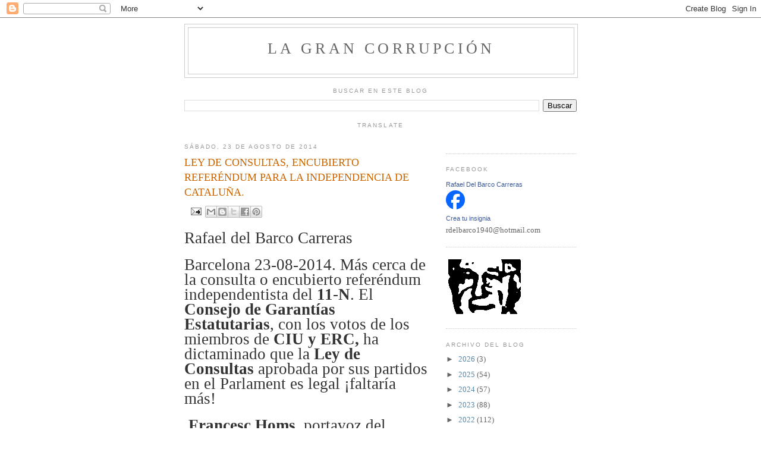

--- FILE ---
content_type: text/html; charset=UTF-8
request_url: https://lagrancorrupcion.blogspot.com/2014/08/ley-de-consultas-encubierto-referendum.html
body_size: 44816
content:
<!DOCTYPE html>
<html dir='ltr' xmlns='http://www.w3.org/1999/xhtml' xmlns:b='http://www.google.com/2005/gml/b' xmlns:data='http://www.google.com/2005/gml/data' xmlns:expr='http://www.google.com/2005/gml/expr'>
<head>
<link href='https://www.blogger.com/static/v1/widgets/2944754296-widget_css_bundle.css' rel='stylesheet' type='text/css'/>
<meta content='text/html; charset=UTF-8' http-equiv='Content-Type'/>
<meta content='blogger' name='generator'/>
<link href='https://lagrancorrupcion.blogspot.com/favicon.ico' rel='icon' type='image/x-icon'/>
<link href='https://lagrancorrupcion.blogspot.com/2014/08/ley-de-consultas-encubierto-referendum.html' rel='canonical'/>
<link rel="alternate" type="application/atom+xml" title="La Gran Corrupción - Atom" href="https://lagrancorrupcion.blogspot.com/feeds/posts/default" />
<link rel="alternate" type="application/rss+xml" title="La Gran Corrupción - RSS" href="https://lagrancorrupcion.blogspot.com/feeds/posts/default?alt=rss" />
<link rel="service.post" type="application/atom+xml" title="La Gran Corrupción - Atom" href="https://www.blogger.com/feeds/3781340284650320502/posts/default" />

<link rel="alternate" type="application/atom+xml" title="La Gran Corrupción - Atom" href="https://lagrancorrupcion.blogspot.com/feeds/6816699448778137879/comments/default" />
<!--Can't find substitution for tag [blog.ieCssRetrofitLinks]-->
<link href='https://blogger.googleusercontent.com/img/b/R29vZ2xl/AVvXsEjdNiENEtzqNodA8h_Z4EqP5VYU3jRKZa7IRF5PlqVQJKPGXqDfNAU8yTeI-kh0Lr3kZwynwydOLfGuhXrlg73X3Fw1fOlklmh1mwdpNJr3IMcA7qRTij_BVgBCnmHZus7mAZaktBje9UM/s1600/portada-ara+23-8.jpg' rel='image_src'/>
<meta content='https://lagrancorrupcion.blogspot.com/2014/08/ley-de-consultas-encubierto-referendum.html' property='og:url'/>
<meta content='LEY DE CONSULTAS, ENCUBIERTO REFERÉNDUM PARA LA INDEPENDENCIA DE CATALUÑA.' property='og:title'/>
<meta content='   Rafael del Barco Carreras     Barcelona 23-08-2014. Más cerca de la consulta o encubierto referéndum independentista del 11-N . El Consej...' property='og:description'/>
<meta content='https://blogger.googleusercontent.com/img/b/R29vZ2xl/AVvXsEjdNiENEtzqNodA8h_Z4EqP5VYU3jRKZa7IRF5PlqVQJKPGXqDfNAU8yTeI-kh0Lr3kZwynwydOLfGuhXrlg73X3Fw1fOlklmh1mwdpNJr3IMcA7qRTij_BVgBCnmHZus7mAZaktBje9UM/w1200-h630-p-k-no-nu/portada-ara+23-8.jpg' property='og:image'/>
<title>La Gran Corrupción: LEY DE CONSULTAS, ENCUBIERTO REFERÉNDUM PARA LA INDEPENDENCIA DE CATALUÑA.</title>
<style id='page-skin-1' type='text/css'><!--
/*
-----------------------------------------------
Blogger Template Style
Name:     Minima
Date:     26 Feb 2004
Updated by: Blogger Team
----------------------------------------------- */
/* Use this with templates/template-twocol.html */
body {
background:#ffffff;
margin:0;
color:#333333;
font:x-small Georgia Serif;
font-size/* */:/**/small;
font-size: /**/small;
text-align: center;
}
a:link {
color:#5588aa;
text-decoration:none;
}
a:visited {
color:#999999;
text-decoration:none;
}
a:hover {
color:#cc6600;
text-decoration:underline;
}
a img {
border-width:0;
}
/* Header
-----------------------------------------------
*/
#header-wrapper {
width:660px;
margin:0 auto 10px;
border:1px solid #cccccc;
}
#header-inner {
background-position: center;
margin-left: auto;
margin-right: auto;
}
#header {
margin: 5px;
border: 1px solid #cccccc;
text-align: center;
color:#666666;
}
#header h1 {
margin:5px 5px 0;
padding:15px 20px .25em;
line-height:1.2em;
text-transform:uppercase;
letter-spacing:.2em;
font: normal normal 200% Georgia, Serif;
}
#header a {
color:#666666;
text-decoration:none;
}
#header a:hover {
color:#666666;
}
#header .description {
margin:0 5px 5px;
padding:0 20px 15px;
max-width:700px;
text-transform:uppercase;
letter-spacing:.2em;
line-height: 1.4em;
font: normal normal 78% 'Trebuchet MS', Trebuchet, Arial, Verdana, Sans-serif;
color: #999999;
}
#header img {
margin-left: auto;
margin-right: auto;
}
/* Outer-Wrapper
----------------------------------------------- */
#outer-wrapper {
width: 660px;
margin:0 auto;
padding:10px;
text-align:left;
font: normal normal 100% Georgia, Serif;
}
#main-wrapper {
width: 410px;
float: left;
word-wrap: break-word; /* fix for long text breaking sidebar float in IE */
overflow: hidden;     /* fix for long non-text content breaking IE sidebar float */
}
#sidebar-wrapper {
width: 220px;
float: right;
word-wrap: break-word; /* fix for long text breaking sidebar float in IE */
overflow: hidden;      /* fix for long non-text content breaking IE sidebar float */
}
/* Headings
----------------------------------------------- */
h2 {
margin:1.5em 0 .75em;
font:normal normal 78% 'Trebuchet MS',Trebuchet,Arial,Verdana,Sans-serif;
line-height: 1.4em;
text-transform:uppercase;
letter-spacing:.2em;
color:#999999;
}
/* Posts
-----------------------------------------------
*/
h2.date-header {
margin:1.5em 0 .5em;
}
.post {
margin:.5em 0 1.5em;
border-bottom:1px dotted #cccccc;
padding-bottom:1.5em;
}
.post h3 {
margin:.25em 0 0;
padding:0 0 4px;
font-size:140%;
font-weight:normal;
line-height:1.4em;
color:#cc6600;
}
.post h3 a, .post h3 a:visited, .post h3 strong {
display:block;
text-decoration:none;
color:#cc6600;
font-weight:normal;
}
.post h3 strong, .post h3 a:hover {
color:#333333;
}
.post-body {
margin:0 0 .75em;
line-height:1.6em;
}
.post-body blockquote {
line-height:1.3em;
}
.post-footer {
margin: .75em 0;
color:#999999;
text-transform:uppercase;
letter-spacing:.1em;
font: normal normal 78% 'Trebuchet MS', Trebuchet, Arial, Verdana, Sans-serif;
line-height: 1.4em;
}
.comment-link {
margin-left:.6em;
}
.post img, table.tr-caption-container {
padding:4px;
border:1px solid #cccccc;
}
.tr-caption-container img {
border: none;
padding: 0;
}
.post blockquote {
margin:1em 20px;
}
.post blockquote p {
margin:.75em 0;
}
/* Comments
----------------------------------------------- */
#comments h4 {
margin:1em 0;
font-weight: bold;
line-height: 1.4em;
text-transform:uppercase;
letter-spacing:.2em;
color: #999999;
}
#comments-block {
margin:1em 0 1.5em;
line-height:1.6em;
}
#comments-block .comment-author {
margin:.5em 0;
}
#comments-block .comment-body {
margin:.25em 0 0;
}
#comments-block .comment-footer {
margin:-.25em 0 2em;
line-height: 1.4em;
text-transform:uppercase;
letter-spacing:.1em;
}
#comments-block .comment-body p {
margin:0 0 .75em;
}
.deleted-comment {
font-style:italic;
color:gray;
}
#blog-pager-newer-link {
float: left;
}
#blog-pager-older-link {
float: right;
}
#blog-pager {
text-align: center;
}
.feed-links {
clear: both;
line-height: 2.5em;
}
/* Sidebar Content
----------------------------------------------- */
.sidebar {
color: #666666;
line-height: 1.5em;
}
.sidebar ul {
list-style:none;
margin:0 0 0;
padding:0 0 0;
}
.sidebar li {
margin:0;
padding-top:0;
padding-right:0;
padding-bottom:.25em;
padding-left:15px;
text-indent:-15px;
line-height:1.5em;
}
.sidebar .widget, .main .widget {
border-bottom:1px dotted #cccccc;
margin:0 0 1.5em;
padding:0 0 1.5em;
}
.main .Blog {
border-bottom-width: 0;
}
/* Profile
----------------------------------------------- */
.profile-img {
float: left;
margin-top: 0;
margin-right: 5px;
margin-bottom: 5px;
margin-left: 0;
padding: 4px;
border: 1px solid #cccccc;
}
.profile-data {
margin:0;
text-transform:uppercase;
letter-spacing:.1em;
font: normal normal 78% 'Trebuchet MS', Trebuchet, Arial, Verdana, Sans-serif;
color: #999999;
font-weight: bold;
line-height: 1.6em;
}
.profile-datablock {
margin:.5em 0 .5em;
}
.profile-textblock {
margin: 0.5em 0;
line-height: 1.6em;
}
.profile-link {
font: normal normal 78% 'Trebuchet MS', Trebuchet, Arial, Verdana, Sans-serif;
text-transform: uppercase;
letter-spacing: .1em;
}
/* Footer
----------------------------------------------- */
#footer {
width:660px;
clear:both;
margin:0 auto;
padding-top:15px;
line-height: 1.6em;
text-transform:uppercase;
letter-spacing:.1em;
text-align: center;
}

--></style>
<link href='https://www.blogger.com/dyn-css/authorization.css?targetBlogID=3781340284650320502&amp;zx=b73073da-9b70-4cd0-992d-16561321b9f6' media='none' onload='if(media!=&#39;all&#39;)media=&#39;all&#39;' rel='stylesheet'/><noscript><link href='https://www.blogger.com/dyn-css/authorization.css?targetBlogID=3781340284650320502&amp;zx=b73073da-9b70-4cd0-992d-16561321b9f6' rel='stylesheet'/></noscript>
<meta name='google-adsense-platform-account' content='ca-host-pub-1556223355139109'/>
<meta name='google-adsense-platform-domain' content='blogspot.com'/>

<!-- data-ad-client=ca-pub-4302061067838340 -->

</head>
<body>
<div class='navbar section' id='navbar'><div class='widget Navbar' data-version='1' id='Navbar1'><script type="text/javascript">
    function setAttributeOnload(object, attribute, val) {
      if(window.addEventListener) {
        window.addEventListener('load',
          function(){ object[attribute] = val; }, false);
      } else {
        window.attachEvent('onload', function(){ object[attribute] = val; });
      }
    }
  </script>
<div id="navbar-iframe-container"></div>
<script type="text/javascript" src="https://apis.google.com/js/platform.js"></script>
<script type="text/javascript">
      gapi.load("gapi.iframes:gapi.iframes.style.bubble", function() {
        if (gapi.iframes && gapi.iframes.getContext) {
          gapi.iframes.getContext().openChild({
              url: 'https://www.blogger.com/navbar/3781340284650320502?po\x3d6816699448778137879\x26origin\x3dhttps://lagrancorrupcion.blogspot.com',
              where: document.getElementById("navbar-iframe-container"),
              id: "navbar-iframe"
          });
        }
      });
    </script><script type="text/javascript">
(function() {
var script = document.createElement('script');
script.type = 'text/javascript';
script.src = '//pagead2.googlesyndication.com/pagead/js/google_top_exp.js';
var head = document.getElementsByTagName('head')[0];
if (head) {
head.appendChild(script);
}})();
</script>
</div></div>
<div id='outer-wrapper'><div id='wrap2'>
<!-- skip links for text browsers -->
<span id='skiplinks' style='display:none;'>
<a href='#main'>skip to main </a> |
      <a href='#sidebar'>skip to sidebar</a>
</span>
<div id='header-wrapper'>
<div class='header section' id='header'><div class='widget Header' data-version='1' id='Header1'>
<div id='header-inner'>
<div class='titlewrapper'>
<h1 class='title'>
<a href='https://lagrancorrupcion.blogspot.com/'>
La Gran Corrupción
</a>
</h1>
</div>
<div class='descriptionwrapper'>
<p class='description'><span>
</span></p>
</div>
</div>
</div></div>
</div>
<div id='content-wrapper'>
<div id='crosscol-wrapper' style='text-align:center'>
<div class='crosscol section' id='crosscol'>
<div class='widget BlogSearch' data-version='1' id='BlogSearch2'>
<h2 class='title'>Buscar en este blog</h2>
<div class='widget-content'>
<div id='BlogSearch2_form'>
<form action='https://lagrancorrupcion.blogspot.com/search' class='gsc-search-box' target='_top'>
<table cellpadding='0' cellspacing='0' class='gsc-search-box'>
<tbody>
<tr>
<td class='gsc-input'>
<input autocomplete='off' class='gsc-input' name='q' size='10' title='search' type='text' value=''/>
</td>
<td class='gsc-search-button'>
<input class='gsc-search-button' title='search' type='submit' value='Buscar'/>
</td>
</tr>
</tbody>
</table>
</form>
</div>
</div>
<div class='clear'></div>
</div><div class='widget Translate' data-version='1' id='Translate1'>
<h2 class='title'>Translate</h2>
<div id='google_translate_element'></div>
<script>
    function googleTranslateElementInit() {
      new google.translate.TranslateElement({
        pageLanguage: 'es',
        autoDisplay: 'true',
        layout: google.translate.TranslateElement.InlineLayout.VERTICAL
      }, 'google_translate_element');
    }
  </script>
<script src='//translate.google.com/translate_a/element.js?cb=googleTranslateElementInit'></script>
<div class='clear'></div>
</div></div>
</div>
<div id='main-wrapper'>
<div class='main section' id='main'><div class='widget Blog' data-version='1' id='Blog1'>
<div class='blog-posts hfeed'>

          <div class="date-outer">
        
<h2 class='date-header'><span>sábado, 23 de agosto de 2014</span></h2>

          <div class="date-posts">
        
<div class='post-outer'>
<div class='post hentry' itemprop='blogPost' itemscope='itemscope' itemtype='http://schema.org/BlogPosting'>
<meta content='https://blogger.googleusercontent.com/img/b/R29vZ2xl/AVvXsEjdNiENEtzqNodA8h_Z4EqP5VYU3jRKZa7IRF5PlqVQJKPGXqDfNAU8yTeI-kh0Lr3kZwynwydOLfGuhXrlg73X3Fw1fOlklmh1mwdpNJr3IMcA7qRTij_BVgBCnmHZus7mAZaktBje9UM/s1600/portada-ara+23-8.jpg' itemprop='image_url'/>
<meta content='3781340284650320502' itemprop='blogId'/>
<meta content='6816699448778137879' itemprop='postId'/>
<a name='6816699448778137879'></a>
<h3 class='post-title entry-title' itemprop='name'>
LEY DE CONSULTAS, ENCUBIERTO REFERÉNDUM PARA LA INDEPENDENCIA DE CATALUÑA.
</h3>
<div class='post-header'>
<div class='post-header-line-1'><span class='post-icons'>
<span class='item-action'>
<a href='https://www.blogger.com/email-post/3781340284650320502/6816699448778137879' title='Enviar entrada por correo electrónico'>
<img alt="" class="icon-action" height="13" src="//img1.blogblog.com/img/icon18_email.gif" width="18">
</a>
</span>
<span class='item-control blog-admin pid-1174649895'>
<a href='https://www.blogger.com/post-edit.g?blogID=3781340284650320502&postID=6816699448778137879&from=pencil' title='Editar entrada'>
<img alt='' class='icon-action' height='18' src='https://resources.blogblog.com/img/icon18_edit_allbkg.gif' width='18'/>
</a>
</span>
</span>
<div class='post-share-buttons goog-inline-block'>
<a class='goog-inline-block share-button sb-email' href='https://www.blogger.com/share-post.g?blogID=3781340284650320502&postID=6816699448778137879&target=email' target='_blank' title='Enviar por correo electrónico'><span class='share-button-link-text'>Enviar por correo electrónico</span></a><a class='goog-inline-block share-button sb-blog' href='https://www.blogger.com/share-post.g?blogID=3781340284650320502&postID=6816699448778137879&target=blog' onclick='window.open(this.href, "_blank", "height=270,width=475"); return false;' target='_blank' title='Escribe un blog'><span class='share-button-link-text'>Escribe un blog</span></a><a class='goog-inline-block share-button sb-twitter' href='https://www.blogger.com/share-post.g?blogID=3781340284650320502&postID=6816699448778137879&target=twitter' target='_blank' title='Compartir en X'><span class='share-button-link-text'>Compartir en X</span></a><a class='goog-inline-block share-button sb-facebook' href='https://www.blogger.com/share-post.g?blogID=3781340284650320502&postID=6816699448778137879&target=facebook' onclick='window.open(this.href, "_blank", "height=430,width=640"); return false;' target='_blank' title='Compartir con Facebook'><span class='share-button-link-text'>Compartir con Facebook</span></a><a class='goog-inline-block share-button sb-pinterest' href='https://www.blogger.com/share-post.g?blogID=3781340284650320502&postID=6816699448778137879&target=pinterest' target='_blank' title='Compartir en Pinterest'><span class='share-button-link-text'>Compartir en Pinterest</span></a>
</div>
</div>
</div>
<div class='post-body entry-content' id='post-body-6816699448778137879' itemprop='description articleBody'>
<div class="MsoNormal">
<br /></div>
<div class="MsoNormal">
<span style="font-size: 20.0pt;">Rafael del Barco Carreras<o:p></o:p></span></div>
<div class="MsoNormal">
<br /></div>
<div style="margin-bottom: .0001pt; margin: 0pt; mso-line-height-alt: 12.0pt;">
<span style="font-size: 20.0pt;">Barcelona 23-08-2014. Más cerca de la consulta o encubierto
referéndum independentista del <b>11-N</b>. El <b>Consejo de Garantías Estatutarias</b>, con
los votos de los miembros de <b>CIU y ERC, </b>ha dictaminado que <st1:personname productid="La Ley" w:st="on">la <b>Ley</b></st1:personname><b> de Consultas</b> aprobada por
sus partidos en el Parlament es legal &#161;faltaría más!<o:p></o:p></span></div>
<div style="margin-bottom: .0001pt; margin: 0pt; mso-line-height-alt: 12.0pt;">
<br /></div>
<div style="margin-bottom: .0001pt; margin: 0pt; mso-line-height-alt: 12.0pt;">
<span style="font-size: 20.0pt;"><b>&nbsp;Francesc Homs,</b> portavoz
del Govern (pujolista, aunque pretendan renegar de quien un día u otro les
enchufó en <st1:personname productid="la Política" w:st="on">la Política</st1:personname>)
&nbsp;proclama que la consulta es plenamente
legal, pero por si en Madrid la recurren el vocal del Consejo por <b>ERC, Esquerra
Republicana de Catalunya, Joan Ridao Martín,</b> ex secretario general de ERC , asumiendo
que la ley se impugnará ante el <b>Tribunal Constitucional </b>con resultado negativo,
recomienda la <b>vía kosovar</b>: <b>declaración unilateral de &nbsp;independencia</b>. Un doctor en Ciencias Políticas
de aquel <b>ERC del Tripartito</b>, a recordar <st1:personname productid="la Burbuja Inmobiliaria" w:st="on"><st1:personname productid="la Burbuja" w:st="on">la Burbuja</st1:personname> Inmobiliaria</st1:personname>
y la quiebra fraudulenta de Catalunya Caixa y ocho caixas más. <o:p></o:p></span></div>
<div style="margin-bottom: .0001pt; margin: 0pt; mso-line-height-alt: 12.0pt;">
<br /></div>
<div style="margin-bottom: .0001pt; margin: 0pt; mso-line-height-alt: 12.0pt;">
<span style="font-size: 20.0pt;">Los catalanes y españoles nos podríamos ahorrar el presupuesto, con sus abundantes sueldos y dietas, de ese Consejo, órgano consultivo, que por lógica práctica
fascistoide &nbsp;dictaminará lo que ordenen
sus correspondientes partidos, en este caso al dictado de <b>Artur Mas y Oriol
Junqueras</b>. 150 páginas cuyo resumen publica con acierto ABC:<o:p></o:p></span></div>
<div style="margin-bottom: .0001pt; margin: 0pt; mso-line-height-alt: 12.0pt;">
<br /></div>
<h2 style="margin-bottom: .0001pt; margin: 0pt; mso-line-height-alt: 12.0pt;">
<span style="font-size: 20.0pt;">&nbsp;</span><span style="font-family: Arial;"><span style="font-size: large;">Un
órgano fracturado<o:p></o:p></span></span></h2>
<div style="line-height: 12.0pt; margin-bottom: .0001pt; margin: 0pt;">
<span style="font-family: Arial;"><b><span style="font-size: large;">Los miembros del Consejo
de Garantías Estatutarias no defraudaron a los partidos que propusieron su
elección y dieron cuerpo jurídico a las posiciones políticas de sus avaladores.<o:p></o:p></span></b></span></div>
<div style="line-height: 12.0pt; margin-bottom: .0001pt; margin: 0pt;">
<b><span style="font-size: large;"><span style="font-family: Arial;"><br /></span></span></b></div>
<div style="line-height: 12.0pt; margin-bottom: .0001pt; margin: 0pt;">
<b><span style="font-size: large;"><span style="font-family: Arial;">Eliseo Aja</span><span style="font-family: Arial;"><o:p></o:p></span></span></b></div>
<div style="line-height: 12.0pt; margin-bottom: .0001pt; margin: 0pt;">
<span style="font-family: Arial;"><b><span style="font-size: large;">PSC<o:p></o:p></span></b></span></div>
<div style="line-height: 12.0pt; margin-bottom: .0001pt; margin: 0pt;">
<span style="font-family: Arial;"><b><span style="font-size: large;">Subraya que la consulta
que se pretende hacer el 9-N es un &#171;referéndum simulado&#187;, sin habilitación
constitucional<o:p></o:p></span></b></span></div>
<div style="line-height: 12.0pt; margin-bottom: .0001pt; margin: 0pt;">
<b><span style="font-size: large;"><span style="font-family: Arial;"><br /></span></span></b></div>
<div style="line-height: 12.0pt; margin-bottom: .0001pt; margin: 0pt;">
<b><span style="font-size: large;"><span style="font-family: Arial;">Joan Egea Fernández</span><span style="font-family: Arial;"><o:p></o:p></span></span></b></div>
<div style="line-height: 12.0pt; margin-bottom: .0001pt; margin: 0pt;">
<span style="font-family: Arial;"><b><span style="font-size: large;">CiU<o:p></o:p></span></b></span></div>
<div style="line-height: 12.0pt; margin-bottom: .0001pt; margin: 0pt;">
<span style="font-family: Arial;"><b><span style="font-size: large;">Este catedrático en
derecho civil ha participado en la redacción de varios proyectos del Govern<o:p></o:p></span></b></span></div>
<div style="line-height: 12.0pt; margin-bottom: .0001pt; margin: 0pt;">
<b><span style="font-size: large;"><span style="font-family: Arial;"><br /></span></span></b></div>
<div style="line-height: 12.0pt; margin-bottom: .0001pt; margin: 0pt;">
<b><span style="font-size: large;"><span style="font-family: Arial;">Pere Jover i Presa</span><span style="font-family: Arial;"><o:p></o:p></span></span></b></div>
<div style="line-height: 12.0pt; margin-bottom: .0001pt; margin: 0pt;">
<span style="font-family: Arial;"><b><span style="font-size: large;">PSC<o:p></o:p></span></b></span></div>
<div style="line-height: 12.0pt; margin-bottom: .0001pt; margin: 0pt;">
<span style="font-family: Arial;"><b><span style="font-size: large;">Asume que el Govern es
competente para convocar consultas, pero concluye que la ley de consultas no
respeta <st1:personname productid="la Constitución" w:st="on">la Constitución</st1:personname><o:p></o:p></span></b></span></div>
<div style="line-height: 12.0pt; margin-bottom: .0001pt; margin: 0pt;">
<b><span style="font-size: large;"><span style="font-family: Arial;"><br /></span></span></b></div>
<div style="line-height: 12.0pt; margin-bottom: .0001pt; margin: 0pt;">
<b><span style="font-size: large;"><span style="font-family: Arial;">Marc Carrillo</span><span style="font-family: Arial;"><o:p></o:p></span></span></b></div>
<div style="line-height: 12.0pt; margin-bottom: .0001pt; margin: 0pt;">
<span style="font-family: Arial;"><b><span style="font-size: large;">ICV-EUiA<o:p></o:p></span></b></span></div>
<div style="line-height: 12.0pt; margin-bottom: .0001pt; margin: 0pt;">
<span style="font-family: Arial;"><b><span style="font-size: large;">Considera que la
votación que planea <st1:personname productid="la Generalitat" w:st="on">la
 Generalitat</st1:personname> requiere la autorización del<o:p></o:p></span></b></span></div>
<div style="line-height: 12.0pt; margin-bottom: .0001pt; margin: 0pt;">
<span style="font-family: Arial;"><b><span style="font-size: large;">Estado para ser legal.<o:p></o:p></span></b></span></div>
<div style="line-height: 12.0pt; margin-bottom: .0001pt; margin: 0pt;">
<b><span style="font-size: large;"><span style="font-family: Arial;"><br /></span></span></b></div>
<div style="line-height: 12.0pt; margin-bottom: .0001pt; margin: 0pt;">
<b><span style="font-size: large;"><span style="font-family: Arial;">Jaume Vernet i Llobet</span><span style="font-family: Arial;"><o:p></o:p></span></span></b></div>
<div style="line-height: 12.0pt; margin-bottom: .0001pt; margin: 0pt;">
<span style="font-family: Arial;"><b><span style="font-size: large;">ERC<o:p></o:p></span></b></span></div>
<div style="line-height: 12.0pt; margin-bottom: .0001pt; margin: 0pt;">
<span style="font-family: Arial;"><b><span style="font-size: large;">Este catedrático en
Derecho Constitucional es un antiguo miembro de la comisión jurídico-asesora de
<st1:personname productid="la Generalitat" w:st="on">la Generalitat</st1:personname><o:p></o:p></span></b></span></div>
<div style="line-height: 12.0pt; margin-bottom: .0001pt; margin: 0pt;">
<b><span style="font-size: large;"><span style="font-family: Arial;"><br /></span></span></b></div>
<div style="line-height: 12.0pt; margin-bottom: .0001pt; margin: 0pt;">
<b><span style="font-size: large;"><span style="font-family: Arial;">Àlex Bas i Vilafranca</span><span style="font-family: Arial;"><o:p></o:p></span></span></b></div>
<div style="line-height: 12.0pt; margin-bottom: .0001pt; margin: 0pt;">
<b style="font-family: Arial; line-height: 12pt;"><span style="font-size: large;">CiU</span></b></div>
<div style="line-height: 12.0pt; margin-bottom: .0001pt; margin: 0pt;">
<span style="font-family: Arial;"><b><span style="font-size: large;">El antiguo asesor
jurídico del grupo parlamentario de CiU es un hombre de la confianza de Artur
Mas<o:p></o:p></span></b></span></div>
<div style="line-height: 12.0pt; margin-bottom: .0001pt; margin: 0pt;">
<b><span style="font-size: large;"><span style="font-family: Arial;"><br /></span></span></b></div>
<div style="line-height: 12.0pt; margin-bottom: .0001pt; margin: 0pt;">
<b><span style="font-size: large;"><span style="font-family: Arial;">Francesc de Paula
Caminal</span><span style="font-family: Arial;"><o:p></o:p></span></span></b></div>
<div style="line-height: 12.0pt; margin-bottom: .0001pt; margin: 0pt;">
<span style="font-family: Arial;"><b><span style="font-size: large;">CiU<o:p></o:p></span></b></span></div>
<div style="line-height: 12.0pt; margin-bottom: .0001pt; margin: 0pt;">
<span style="font-family: Arial;"><b><span style="font-size: large;">El ex vocal del CGPJ y
ex delegado de <st1:personname productid="la Generalitat" w:st="on">la
 Generalitat</st1:personname> en Madrid es uno de los fundadores de CDC<o:p></o:p></span></b></span></div>
<div style="line-height: 12.0pt; margin-bottom: .0001pt; margin: 0pt;">
<b><span style="font-size: large;"><span style="font-family: Arial;"><br /></span></span></b></div>
<div style="line-height: 12.0pt; margin-bottom: .0001pt; margin: 0pt;">
<b><span style="font-size: large;"><span style="font-family: Arial;">Joan Ridao i Martín</span><span style="font-family: Arial;"><o:p></o:p></span></span></b></div>
<div style="line-height: 12.0pt; margin-bottom: .0001pt; margin: 0pt;">
<span style="font-family: Arial;"><b><span style="font-size: large;">ERC<o:p></o:p></span></b></span></div>
<div style="line-height: 12.0pt; margin-bottom: .0001pt; margin: 0pt;">
<span style="font-family: Arial;"><b><span style="font-size: large;">El ex secretario general
de ERC asume que la ley se impugnará y avala la vía kosovar<o:p></o:p></span></b></span></div>
<div style="line-height: 12.0pt; margin-bottom: .0001pt; margin: 0pt;">
<b><span style="font-size: large;"><span style="font-family: Arial;"><br /></span></span></b></div>
<div style="line-height: 12.0pt; margin-bottom: .0001pt; margin: 0pt;">
<b><span style="font-size: large;"><span style="font-family: Arial;">Carles Jaume i Fernández</span><span style="font-family: Arial;"><o:p></o:p></span></span></b></div>
<div style="line-height: 12.0pt; margin-bottom: .0001pt; margin: 0pt;">
<span style="font-family: Arial;"><b><span style="font-size: large;">PP<o:p></o:p></span></b></span></div>
<div id="aui_3_2_0_11468" style="line-height: 12.0pt; margin-bottom: .0001pt; margin: 0pt;">
<span style="font-family: Arial;"><b><span style="font-size: large;">Su tesis es que la consulta es un referéndum encubierto<o:p></o:p></span></b></span></div>
<div style="margin-bottom: .0001pt; margin: 0pt; mso-line-height-alt: 12.0pt;">
<br /></div>
<div class="MsoNormal">
<span style="font-size: 20.0pt;"><b>Pujol,</b> cuya comparecencia en
el<b> Parlament </b>no se confirma, estará contento: un paso más hacia la declaración
de independencia, aunque fuera una independencia como la de <b>Kosovo,</b> pero que le
permitiera consolidar su inmensa fortuna y la libertad de su Clan. <o:p></o:p></span><br />
<span style="font-size: 20.0pt;"><br /></span>
<br />
<div class="gsc-blogResult gsc-result" style="background-color: white; color: #333333; font-family: Georgia, serif; margin-bottom: 10px; position: static;">
<div class="gs-blogResult gs-result" style="position: static;">
<div class="gs-title" style="color: #5588aa; font-size: 13px; height: 1.4em; line-height: 1.5em; overflow: hidden; position: static; text-decoration: underline;">
<a class="gs-title" href="http://lagrancorrupcion.blogspot.com/2009/11/diagonal-mar-macia-alavedra-del-rivero.html" style="color: #999999; cursor: pointer; height: 1.4em; line-height: 1.5em; overflow: hidden;" target="_blank"><b>diagonal mar, maciá alavedra, del rivero sacyr-vallehermoso</b></a></div>
<div class="gs-relativePublishedDate" style="color: #999999; display: inline; font-size: 13px; line-height: 1.3em; position: static;">
<b>24 Nov 2009</b></div>
<div class="gs-snippet" style="line-height: 1.2em; margin: 0.25em 0px; position: static;">
<b><span style="font-size: x-small;">Montilla creando un </span><span style="font-size: large;">CONSEJO DE GARANTÍAS ESTATUTARIAS</span><span style="font-size: x-small;">, más sueldos, al que podría añadir a su mujer. Garzón negando la libertad a los &#8220;convergentes&#8221; Maciá Alavedra y Luis Prenafeta. Comentar sobre el mail de&nbsp;...</span></b></div>
<div class="gs-visibleUrl" style="color: #cc6600; font-size: 12px; line-height: 1.3em; position: static;">
<a class="gs-visibleUrl" href="http://lagrancorrupcion.blogspot.com/" style="color: #cc6600; cursor: pointer; line-height: 1.3em; text-decoration: none;" target="_blank"><b>http://lagrancorrupcion.blogspot.com/</b></a></div>
</div>
</div>
<b><span style="font-size: 20.0pt;"></span></b><br />
<div class="gsc-blogResult gsc-result" style="background-color: white; color: #333333; font-family: Georgia, serif; margin-bottom: 10px; position: static;">
<div class="gs-blogResult gs-result" style="position: static;">
<div class="gs-title" style="color: #5588aa; font-size: 13px; height: 1.4em; line-height: 1.5em; overflow: hidden; position: static; text-decoration: underline;">
<a class="gs-title" href="http://lagrancorrupcion.blogspot.com/2010/07/campeones-del-mundo-o-las.html" style="color: #999999; cursor: pointer; height: 1.4em; line-height: 1.5em; overflow: hidden;" target="_blank"><b>La Gran Corrupción: CAMPEONES DEL MUNDO, O LAS&nbsp;...</b></a></div>
<div class="gs-relativePublishedDate" style="color: #999999; display: inline; font-size: 13px; line-height: 1.3em; position: static;">
<b>14 Jul 2010</b></div>
<div class="gs-snippet" style="line-height: 1.2em; margin: 0.25em 0px; position: static;">
<b><span style="font-size: x-small;">Además de la implicación de Jaume Camps, ex diputado de Convergència i Unió (CiU) y actual miembro del </span><span style="font-size: x-large;">Consejo de Garantías Estatutarias</span><span style="font-size: x-small;">, desvelada por este diario, el ex presidente del Palau de la Música, Félix Millet,&nbsp;...</span></b></div>
<div class="gs-snippet" style="font-size: 13px; line-height: 1.2em; margin: 0.25em 0px; position: static;">
<b><br /></b></div>
<div class="gs-snippet" style="line-height: 1.2em; margin: 0.25em 0px; position: static;">
<div class="gs-title" style="color: #5588aa; font-size: 13px; height: 1.4em; line-height: 1.5em; overflow: hidden; position: static; text-decoration: underline;">
<a class="gs-title" href="http://lagrancorrupcion.blogspot.com/2013/06/el-sacrificio-de-los-politicos.html" style="color: #999999; cursor: pointer; height: 1.4em; line-height: 1.5em; overflow: hidden;" target="_blank"><b>La Gran Corrupción: EL SACRIFICIO DE LOS POLÍTICOS</b></a></div>
<div class="gs-relativePublishedDate" style="color: #999999; display: inline; font-size: 13px; line-height: 1.3em; position: static;">
<b>23 Jun 2013</b></div>
<div class="gs-snippet" style="line-height: 1.2em; margin: 0.25em 0px; position: static;">
<b style="font-size: 13px;">También están en el punto de mira el Síndic de Greuges, el </b><span style="font-size: large;"><b>Consejo de Garantías Estatutarias</b></span><b style="font-size: 13px;">, la Autoridad Catalana de la Competencia, la Agencia para la Calidad del Sistema Universitario, la Autoridad Catalana de&nbsp;...</b></div>
<div class="gs-snippet" style="font-size: 13px; line-height: 1.2em; margin: 0.25em 0px; position: static;">
<b><br /></b></div>
<div class="gs-snippet" style="line-height: 1.2em; margin: 0.25em 0px; position: static;">
<div class="gs-title" style="color: #5588aa; font-size: 13px; height: 1.4em; line-height: 1.5em; overflow: hidden; position: static; text-decoration: underline;">
<a class="gs-title" href="http://lagrancorrupcion.blogspot.com/2013/11/2-canal-9-y-tv3.html" style="color: #999999; cursor: pointer; height: 1.4em; line-height: 1.5em; overflow: hidden;" target="_blank"><b>La Gran Corrupción: 2. CANAL 9 Y TV3</b></a></div>
<div class="gs-relativePublishedDate" style="color: #999999; display: inline; font-size: 13px; line-height: 1.3em; position: static;">
<b>07 Nov 2013</b></div>
<div class="gs-snippet" style="line-height: 1.2em; margin: 0.25em 0px; position: static;">
<b><span style="font-size: x-small;">Millones de euros para el CAC,</span><span style="font-size: large;"> el Consejo de Garantías Estatutarias, </span><span style="font-size: x-small;">la Comisión Jurídica Asesora, el CoNCA, el CAR, el CEO, la OAC, la CCMA, el Consorcio de Normalización Lingüística o Diplocat. En muchos casos son&nbsp;...</span></b></div>
<div class="gs-snippet" style="line-height: 1.2em; margin: 0.25em 0px; position: static;">
<br /></div>
</div>
</div>
</div>
</div>
</div>
<div class="MsoNormal">
<br /></div>
<div class="MsoNormal" style="text-align: center;">
<span style="font-size: 20pt;">&nbsp;</span><b><span style="font-size: x-large;">PRENSA Y TELEVISIÓN</span></b></div>
<div class="MsoNormal" style="text-align: center;">
<b><span style="font-size: x-large;"><br /></span></b></div>
<div class="MsoNormal">
<b><span style="font-size: x-large;">CRÓNICA GLOBAL</span></b><span style="font-size: 20pt;"><o:p></o:p></span></div>
<div class="MsoNormal" style="background: white; mso-line-height-alt: 13.2pt;">
<b><span style="font-family: Georgia; font-size: 25.5pt; letter-spacing: -0.75pt;"><a href="http://www.cronicaglobal.com/es/notices/2014/08/la-creacion-de-un-sistema-bien-implantado-10439.php" title=""><span style="color: black; text-decoration: none; text-underline: none;">Jordi
Pujol: la creación de un 'sistema' ahora bien implantado</span></a><o:p></o:p></span></b></div>
<div style="background: white; line-height: 12.65pt; margin-bottom: .0001pt; margin: 0pt;">
<span style="font-family: Arial; font-size: 10pt;">A. QUINTÀ /
Anónimamente, ha surgido una versión de la famosa habanera<span class="apple-converted-space">&nbsp;</span><em>"El
meu avi"</em><span class="apple-converted-space">&nbsp;</span>centrada
en la actualidad de Pujol. Este escribió un retrato del general Franco y del
franquismo que hoy puede tener muchas lecturas. Parece que nadie quiera
desmontar un sistema presuntamente creado por Pujol y los suyos.<o:p></o:p></span></div>
<div class="MsoNormal" style="background: white; line-height: 12.65pt;">
<span style="font-family: Arial; font-size: 7.5pt; text-transform: uppercase;">ESPERARÁN
ACONTECIMIENTOS<o:p></o:p></span></div>
<div class="MsoNormal" style="background: white; mso-line-height-alt: 13.2pt;">
<b><span style="font-family: Georgia; font-size: 14.5pt;"><a href="http://www.cronicaglobal.com/es/notices/2014/08/tres-multinacionales-congelan-sus-inversiones-en-cataluna-a-causa-de-la-consulta-secesionista-promov-10451.php" title=""><span style="color: black; text-decoration: none; text-underline: none;">Tres
multinacionales congelan sus inversiones en Cataluña a causa de los planes
independentistas de Mas</span></a><o:p></o:p></span></b></div>
<div class="MsoNormal" style="background: white; line-height: 12.65pt;">
<span style="font-family: Arial; font-size: 10pt;">La compañía japonesa de
telecomunicaciones NTT; la firma de asesoría internacional con sede Hong Kong
P&amp;P; y la empresa estadounidense de ropa deportiva One Distribution frenan
sus proyectos por la incertidumbre política, económica y jurídica.<o:p></o:p></span></div>
<div class="MsoNormal" style="background: white; line-height: 12.65pt;">
<span style="font-family: Arial; font-size: 7.5pt; text-transform: uppercase;">NO
HAN ANALIZADO <st1:personname productid="LA PREGUNTA DEL" w:st="on">LA PREGUNTA
 DEL</st1:personname> 9N<o:p></o:p></span></div>
<div class="MsoNormal" style="background: white; mso-line-height-alt: 13.2pt;">
<b><span style="font-family: Georgia; font-size: 14.5pt;"><a href="http://www.cronicaglobal.com/es/notices/2014/08/el-consejo-de-garantias-estatutarias-valida-la-ley-de-consultas-con-el-unico-aval-de-los-miembros-pr-10446.php" title=""><span style="color: black; text-decoration: none; text-underline: none;">La
Ley de Consultas supera el CGE con el único aval de los miembros de CiU y ERC</span></a><o:p></o:p></span></b></div>
<div class="MsoNormal" style="background: white; line-height: 12.65pt;">
<span style="font-family: Arial; font-size: 10pt;">Los cinco miembros del
Consejo de Garantías Estatutarias designados por CiU y ERC consideran que <st1:personname productid="La Ley" w:st="on">la Ley</st1:personname> de Consultas es legal. En
cambio, los cuatro propuestos por PSC, ICV-EUiA y PP alertan de su
inconstitucionalidad.<o:p></o:p></span></div>
<div class="MsoNormal" style="background: white; line-height: 12.65pt;">
<span style="font-family: Arial; font-size: 7.5pt; text-transform: uppercase;">QUIEREN
"PONER LAS URNAS EN <st1:personname productid="LA CALLE" w:st="on">LA
 CALLE</st1:personname>"<o:p></o:p></span></div>
<div class="MsoNormal" style="background: white; mso-line-height-alt: 13.2pt;">
<b><span style="font-family: Georgia; font-size: 14.5pt;"><a href="http://www.cronicaglobal.com/es/notices/2014/08/colau-y-la-cup-apuestan-por-la-desobediencia-para-forzar-la-consulta-secesionista-10448.php" title=""><span style="color: black; text-decoration: none; text-underline: none;">Colau
y la CUP invitan a "desobedecer" para forzar el referéndum</span></a><o:p></o:p></span></b></div>
<div class="MsoNormal" style="background: white; line-height: 12.65pt;">
<span style="font-family: Arial; font-size: 10pt;">"Doce jueces no
están por encima de la legitimidad catalana", considera el diputado&nbsp;<em>cupaire,&nbsp;</em>David Fernández<em>,&nbsp;</em>en alusión al presumible veto del
TC. Por su parte, la ex portavoz de <st1:personname productid="la PAH" w:st="on">la
 PAH</st1:personname>&nbsp; sostiene que "la consulta no debería ser la
excepción, sino la norma".<o:p></o:p></span><br />
<span style="font-family: Arial; font-size: 10pt;"><br /></span></div>
<div class="MsoNormal">
<div class="avantitle" style="background-color: white; font-family: Arial, Helvetica, sans-serif; font-size: 10px; line-height: 16.899999618530273px; margin: 0px; padding: 0px; text-transform: uppercase;">
VÍDEO DE 'DOLÇA CATALUNYA'</div>
<div class="avantitle" style="background-color: white; font-family: Arial, Helvetica, sans-serif; font-size: 10px; line-height: 16.899999618530273px; margin: 0px; padding: 0px; text-transform: uppercase;">
<br /></div>
<div class="title" style="background-color: white; font-family: 'Droid Serif', Georgia, serif; font-weight: 700; line-height: 1.1em; margin: 2px 0px 5px; padding: 0px;">
<a href="http://www.cronicaglobal.com/es/notices/2014/07/villarejo-fiscal-del-caso-banca-catalana-se-pregunta-quien-nos-roba-espana-o-pujol-10039.php" style="color: black; text-decoration: none;" title=""><span style="font-size: x-large;">Mena, fiscal con Banca Catalana, se&nbsp;</span></a></div>
<div class="title" style="background-color: white; font-family: 'Droid Serif', Georgia, serif; font-weight: 700; line-height: 1.1em; margin: 2px 0px 5px; padding: 0px;">
<br /></div>
<div class="title" style="background-color: white; font-family: 'Droid Serif', Georgia, serif; font-weight: 700; line-height: 1.1em; margin: 2px 0px 5px; padding: 0px;">
<span style="color: black; font-size: x-large; text-decoration: none;"><a href="http://www.cronicaglobal.com/es/notices/2014/07/villarejo-fiscal-del-caso-banca-catalana-se-pregunta-quien-nos-roba-espana-o-pujol-10039.php" style="color: black; text-decoration: none;" title="">pregunta "quién nos roba, &#191;España o&nbsp;</a></span></div>
<div class="title" style="background-color: white; font-family: 'Droid Serif', Georgia, serif; font-weight: 700; line-height: 1.1em; margin: 2px 0px 5px; padding: 0px;">
<br /></div>
<div class="title" style="background-color: white; font-family: 'Droid Serif', Georgia, serif; font-weight: 700; line-height: 1.1em; margin: 2px 0px 5px; padding: 0px;">
<span style="color: black; font-size: x-large; text-decoration: none;"><a href="http://www.cronicaglobal.com/es/notices/2014/07/villarejo-fiscal-del-caso-banca-catalana-se-pregunta-quien-nos-roba-espana-o-pujol-10039.php" style="color: black; text-decoration: none;" title="">Pujol?"</a></span></div>
<div class="title" style="background-color: white; font-family: 'Droid Serif', Georgia, serif; font-weight: 700; line-height: 1.1em; margin: 2px 0px 5px; padding: 0px;">
<br /></div>
<div class="subtitle" style="background-color: white; font-family: Arial, Helvetica, sans-serif; font-size: 13px; line-height: 16.899999618530273px; margin: 0px; padding: 0px;">
<b>José María Mena, ex fiscal jefe del TSJC y del&nbsp;<i>caso Banca Catalana</i>&nbsp;-junto a Carlos Jiménez Villarejo-, asegura que dispararon con armas de caza a las ventanas de los que investigaban un fraude que "expoliaba a la sociedad catalana".</b></div>
<div class="subtitle" style="background-color: white; font-family: Arial, Helvetica, sans-serif; font-size: 13px; line-height: 16.899999618530273px; margin: 0px; padding: 0px;">
<br /></div>
<div class="subtitle" style="background-color: white; font-family: Arial, Helvetica, sans-serif; line-height: 16.899999618530273px; margin: 0px; padding: 0px;">

<li class="g" style="border: 0px; color: #222222; font-family: arial, sans-serif; line-height: 1.2; list-style: none; margin: 0px 0px 23px; padding: 0px;"><div class="rc" data-hveid="31" style="position: relative;">
<h3 class="r" style="font-size: medium; margin: 0px; overflow: hidden; padding: 0px; text-overflow: ellipsis; white-space: nowrap;">
<a href="http://lagrancorrupcion.blogspot.com/2014/01/jose-maria-de-mena-alvarez-ex-fiscal.html" style="color: #660099; cursor: pointer; text-decoration: none;">La&nbsp;Gran Corrupción:&nbsp;JOSÉ MARÍA&nbsp;DE&nbsp;MENA&nbsp;ÁLVAREZ EX&nbsp;<b>...</b></a></h3>
<div class="s" style="color: #545454; line-height: 18px; max-width: 42em;">
<div class="f kv _PF" style="color: grey; font-size: small; height: 17px; line-height: 16px; white-space: nowrap;">
<b><cite class="_Jd" style="color: #006621; font-size: 13px; font-style: normal;">lagrancorrupcion.blogspot.com/.../jose-maria-de-mena-alvarez-ex-fiscal....</cite><div class="action-menu ab_ctl" style="-webkit-user-select: none; display: inline; margin: 0px 3px; position: relative; vertical-align: middle;">
<a aria-expanded="false" aria-haspopup="true" aria-label="Detalles del resultado" class="_pw ab_button" data-ved="0CCEQ7B0wAQ" href="https://www.google.ad/webhp?sourceid=chrome-instant&amp;ion=1&amp;espv=2&amp;ie=UTF-8#" id="am-b1" jsaction="ab.tdd;keydown:ab.hbke;keypress:ab.mskpe" role="button" style="-webkit-transition: none; -webkit-user-select: none; background-image: none; border-bottom-left-radius: 0px; border-bottom-right-radius: 0px; border-top-left-radius: 0px; border-top-right-radius: 0px; border: 0px; box-shadow: 0px 0px 0px 0px; color: grey; cursor: default; display: inline-block; filter: none; font-size: 11px; height: 12px; line-height: 27px; margin: 0px; min-width: 0px; padding: 0px; text-align: center; text-decoration: none; transition: none; width: 13px;"><span class="mn-dwn-arw" style="border-color: rgb(0, 102, 33) transparent; border-style: solid; border-width: 4px 4px 0px; height: 0px; left: 0px; margin-left: 3px; margin-top: -4px; position: absolute; top: 8.5px; width: 0px;"></span></a><div class="action-menu-panel ab_dropdown" data-ved="0CCIQqR8wAQ" jsaction="keydown:ab.hdke;mouseover:ab.hdhne;mouseout:ab.hdhue" role="menu" style="-webkit-box-shadow: rgba(0, 0, 0, 0.2) 0px 2px 4px; -webkit-transition: opacity 0.218s; background-attachment: initial; background-clip: initial; background-image: initial; background-origin: initial; background-position: initial; background-repeat: initial; background-size: initial; border: 1px solid rgba(0, 0, 0, 0.2); box-shadow: rgba(0, 0, 0, 0.2) 0px 2px 4px; font-size: 13px; left: 0px; padding: 0px; position: absolute; right: auto; top: 12px; transition: opacity 0.218s; visibility: hidden; z-index: 3;" tabindex="-1">
<ul style="border: 0px; margin: 0px; padding: 0px;">
<li class="action-menu-item ab_dropdownitem" role="menuitem" style="-webkit-user-select: none; border: 0px; cursor: pointer; line-height: 1.2; list-style: none; margin: 0px; padding: 0px;"><a class="fl" href="http://webcache.googleusercontent.com/search?q=cache:-PK4ypfqm_cJ:lagrancorrupcion.blogspot.com/2014/01/jose-maria-de-mena-alvarez-ex-fiscal.html+&amp;cd=2&amp;hl=es&amp;ct=clnk&amp;gl=ad" style="color: #333333; cursor: pointer; display: block; outline: 0px; padding: 7px 18px; text-decoration: none;"></a></li>
</ul>
</div>
</div>
</b></div>
<div class="f slp" style="color: grey; font-size: small;">
</div>
<span class="st" style="line-height: 1.4; word-wrap: break-word;"><b><span style="font-size: x-large;"><span class="f" style="color: grey;">31/1/2014 -&nbsp;</span><span class="ft">Barcelona 31-01-2014. Con su compañero Carlos&nbsp;Jiménez Villarejo, que alcanzó la jefatura de Anticorrupción, comparten 40 años de la</span>&nbsp;&nbsp;...</span></b></span></div>
</div>
</li>
<li class="g" style="border: 0px; color: #222222; font-family: arial, sans-serif; line-height: 1.2; list-style: none; margin: 0px 0px 23px; padding: 0px;"><div class="rc" data-hveid="37" style="position: relative;">
<h3 class="r" style="font-size: medium; margin: 0px; overflow: hidden; padding: 0px; text-overflow: ellipsis; white-space: nowrap;">
<a href="http://lagrancorrupcion.blogspot.com/2010/04/carlos-jimenez-villarejo-y-jose-maria.html" style="color: #660099; cursor: pointer; text-decoration: none;">la&nbsp;gran corrupción&nbsp;carlos&nbsp;jiménez villarejo&nbsp;y&nbsp;josé maría mena</a></h3>
<div class="s" style="color: #545454; line-height: 18px; max-width: 42em;">
<div class="f kv _PF" style="color: grey; font-size: small; height: 17px; line-height: 16px; white-space: nowrap;">
<b><cite class="_Jd" style="color: #006621; font-size: 13px; font-style: normal;">lagrancorrupcion.blogspot.com/.../carlos-jimenez-villarejo-y-jose-maria....</cite><div class="action-menu ab_ctl" style="-webkit-user-select: none; display: inline; margin: 0px 3px; position: relative; vertical-align: middle;">
<a aria-expanded="false" aria-haspopup="true" aria-label="Detalles del resultado" class="_pw ab_button" data-ved="0CCcQ7B0wAg" href="https://www.google.ad/webhp?sourceid=chrome-instant&amp;ion=1&amp;espv=2&amp;ie=UTF-8#" id="am-b2" jsaction="ab.tdd;keydown:ab.hbke;keypress:ab.mskpe" role="button" style="-webkit-transition: none; -webkit-user-select: none; background-image: none; border-bottom-left-radius: 0px; border-bottom-right-radius: 0px; border-top-left-radius: 0px; border-top-right-radius: 0px; border: 0px; box-shadow: 0px 0px 0px 0px; color: grey; cursor: default; display: inline-block; filter: none; font-size: 11px; height: 12px; line-height: 27px; margin: 0px; min-width: 0px; padding: 0px; text-align: center; text-decoration: none; transition: none; width: 13px;"><span class="mn-dwn-arw" style="border-color: rgb(0, 102, 33) transparent; border-style: solid; border-width: 4px 4px 0px; height: 0px; left: 0px; margin-left: 3px; margin-top: -4px; position: absolute; top: 8.5px; width: 0px;"></span></a><div class="action-menu-panel ab_dropdown" data-ved="0CCgQqR8wAg" jsaction="keydown:ab.hdke;mouseover:ab.hdhne;mouseout:ab.hdhue" role="menu" style="-webkit-box-shadow: rgba(0, 0, 0, 0.2) 0px 2px 4px; -webkit-transition: opacity 0.218s; background-attachment: initial; background-clip: initial; background-image: initial; background-origin: initial; background-position: initial; background-repeat: initial; background-size: initial; border: 1px solid rgba(0, 0, 0, 0.2); box-shadow: rgba(0, 0, 0, 0.2) 0px 2px 4px; font-size: 13px; left: 0px; padding: 0px; position: absolute; right: auto; top: 12px; transition: opacity 0.218s; visibility: hidden; z-index: 3;" tabindex="-1">
<ul style="border: 0px; margin: 0px; padding: 0px;">
<li class="action-menu-item ab_dropdownitem" role="menuitem" style="-webkit-user-select: none; border: 0px; cursor: pointer; line-height: 1.2; list-style: none; margin: 0px; padding: 0px;"><a class="fl" href="http://webcache.googleusercontent.com/search?q=cache:jGHu_UBhirkJ:lagrancorrupcion.blogspot.com/2010/04/carlos-jimenez-villarejo-y-jose-maria.html+&amp;cd=3&amp;hl=es&amp;ct=clnk&amp;gl=ad" style="color: #333333; cursor: pointer; display: block; outline: 0px; padding: 7px 18px; text-decoration: none;"></a></li>
</ul>
</div>
</div>
</b></div>
<div class="f slp" style="color: grey; font-size: small;">
</div>
<span class="st" style="line-height: 1.4; word-wrap: break-word;"><b><span class="f" style="color: grey;"><span style="font-size: x-large;">16/4/2010</span><span style="font-size: x-small;"> -&nbsp;</span></span><span style="font-size: x-small;">Por al decir de JORDI PUJOL &#8220;Villarejo&nbsp;y&nbsp;Mena&nbsp;que se callen&#8221; respecto al juez Luis Pascual Estevill, porque ellos, burlando repartos,&nbsp;...</span></b></span></div>
</div>
</li>
</div>
<div class="subtitle" style="background-color: white; font-family: Arial, Helvetica, sans-serif; font-size: 13px; line-height: 16.899999618530273px; margin: 0px; padding: 0px;">
<b><span style="color: #333333; font-family: Georgia, serif; line-height: 20.799999237060547px;">FISCALES JEFES, cargo en principio VITALICIO, que al pasar por Ley del Gobierno Aznar a limitado a cinco años supuso una pataleta de Villarejo, con gran aparato mediático, porque &#8220;acababa con la INFENPENDENCIA DEL MINISTERIO FISCAL&#8221;. Ministerio donde TODOS son burócratas dependiendo y a las órdenes del FISCAL GENERAL DEL ESTADO que nombra a su capricho e intereses el Presidente del Gobierno.</span><br style="color: #333333; font-family: Georgia, serif; line-height: 20.799999237060547px;" /><span style="color: #333333; font-family: Georgia, serif; line-height: 20.799999237060547px;">La condecoración quizá se la merezcan por haber contribuido por activa o pasiva, o al decir de Villarejo sobre los magistrados del TRIBUNAL SUPREMO por encubrir...</span></b></div>
<div class="subtitle" style="background-color: white; font-family: Arial, Helvetica, sans-serif; font-size: 13px; line-height: 16.899999618530273px; margin: 0px; padding: 0px;">
<b><span style="color: #333333; font-family: Georgia, serif; line-height: 20.799999237060547px;">4. Por al decir de JORDI PUJOL &#8220;Villarejo y Mena que se callen&#8221; respecto al juez Luis Pascual Estevill, porque ellos, burlando repartos, le dirigían asuntos a su juzgado. &#191;Repartía con algún fiscal?</span><br style="color: #333333; font-family: Georgia, serif; line-height: 20.799999237060547px;" /><br style="color: #333333; font-family: Georgia, serif; line-height: 20.799999237060547px;" /><span style="color: #333333; font-family: Georgia, serif; line-height: 20.799999237060547px;">5. Por haber encausado al secretario de Juan Piqué Vidal, Antoni Piñol, que fue a Fiscalía a denunciar a su jefe y salió denunciado y acusado de EXTORSIÓN...</span></b></div>
<div class="subtitle" style="background-color: white; font-family: Arial, Helvetica, sans-serif; font-size: 13px; line-height: 16.899999618530273px; margin: 0px; padding: 0px;">
<span style="color: #333333; font-family: Georgia, serif; line-height: 20.799999237060547px;"><br /></span></div>
<div class="subtitle" style="background-color: white; margin: 0px; padding: 0px;">
<span style="color: #333333; font-family: Georgia, serif; font-size: x-large;"><span style="line-height: 20.799999237060547px;"><b>El aviso de PUJOL a los fiscales... hace</b></span></span></div>
<div class="subtitle" style="background-color: white; margin: 0px; padding: 0px;">
<span style="color: #333333; font-family: Georgia, serif; font-size: x-large;"><span style="line-height: 20.799999237060547px;"><b><br /></b></span></span></div>
<div class="subtitle" style="background-color: white; margin: 0px; padding: 0px;">
<span style="color: #333333; font-family: Georgia, serif; font-size: x-large;"><span style="line-height: 20.799999237060547px;"><b>&nbsp;tiempo que lo aplico a él mismo...&nbsp;</b></span></span></div>
<div class="subtitle" style="background-color: white; margin: 0px; padding: 0px;">
<span style="color: #333333; font-family: Georgia, serif; font-size: x-large;"><span style="line-height: 20.799999237060547px;"><b><br /></b></span></span></div>
<div class="subtitle" style="background-color: white; margin: 0px; padding: 0px;">
<span style="color: #333333; font-family: Georgia, serif; font-size: x-large;"><span style="line-height: 20.799999237060547px;"><b>&#191;cuánto cobraba por cada extorsión de&nbsp;</b></span></span></div>
<div class="subtitle" style="background-color: white; margin: 0px; padding: 0px;">
<span style="color: #333333; font-family: Georgia, serif; font-size: x-large;"><span style="line-height: 20.799999237060547px;"><b><br /></b></span></span></div>
<div class="subtitle" style="background-color: white; margin: 0px; padding: 0px;">
<span style="color: #333333; font-family: Georgia, serif; font-size: x-large;"><span style="line-height: 20.799999237060547px;"><b>Piqué Vidal-Pascual Estevill?</b></span></span></div>
<div class="subtitle" style="background-color: white; font-family: Arial, Helvetica, sans-serif; font-size: 13px; line-height: 16.899999618530273px; margin: 0px; padding: 0px;">
<span style="color: #333333; font-family: Georgia, serif; line-height: 20.799999237060547px;"><br /></span></div>
<div class="subtitle" style="background-color: white; font-family: Arial, Helvetica, sans-serif; font-size: 13px; line-height: 16.899999618530273px; margin: 0px; padding: 0px;">
<br /></div>
</div>
<div class="MsoNormal">
<b><span style="font-size: x-large;">E-NOTÍCIES</span></b><span style="font-size: 20pt;"><o:p></o:p></span></div>
<div class="titularnoticiaprinc" style="background: #F5F2E1; margin-bottom: .0001pt; margin: 0pt; mso-line-height-alt: 18.0pt;">
<span style="font-family: Georgia; font-size: 19pt;"><a href="http://politica.e-noticies.cat/erc-creu-que-ciu-no-es-pot-fer-ara-enrere-87718.html"><span style="color: black; font-size: 21.0pt;">ERC creu que CiU no es pot fer ara enrere</span></a><o:p></o:p></span></div>
<div class="subtitularnoticia" style="background: #F5F2E1; line-height: 14.25pt; margin-bottom: .0001pt; margin: 0pt;">
<span style="color: #757371; font-family: Arial; font-size: 9.0pt;">"No hi ha cap esquerda de cara a la consulta"<o:p></o:p></span></div>
<div class="titularnoticia" style="background: #F5F2E1; line-height: 20.25pt; margin-bottom: .0001pt; margin: 0pt;">
<span style="font-family: Georgia; font-size: 14.5pt;"><a href="http://societat.e-noticies.cat/on-es-xavier-trias-87715.html"><span style="color: black; font-size: 16.5pt;">On és Xavier Trias?</span></a><o:p></o:p></span></div>
<div class="subtitularnoticia" style="background: #F5F2E1; line-height: 14.25pt; margin-bottom: .0001pt; margin: 0pt;">
<span style="color: #757371; font-family: Arial; font-size: 9.0pt;">Veïns de <st1:personname productid="la Barceloneta" w:st="on">la
 Barceloneta</st1:personname> i partits troben a faltar l&#8217;alcalde<o:p></o:p></span></div>
<div class="titularnoticia" style="background: #F5F2E1; line-height: 20.25pt; margin-bottom: .0001pt; margin: 0pt;">
<span style="font-family: Georgia; font-size: 14.5pt;"><a href="http://politica.e-noticies.cat/primer-aval-per-al-9n-87710.html"><span style="color: black; font-size: 16.5pt;">Primer aval per al 9N</span></a><o:p></o:p></span></div>
<div class="subtitularnoticia" style="background: #F5F2E1; line-height: 14.25pt; margin-bottom: .0001pt; margin: 0pt;">
<span style="color: #757371; font-family: Arial; font-size: 9.0pt;">El Consell de Garanties Estatutàries valida íntegrament <st1:personname productid="la Llei" w:st="on">la Llei</st1:personname> de Consultes<o:p></o:p></span></div>
<div class="titularnoticia" style="background: #F5F2E1; line-height: 20.25pt; margin-bottom: .0001pt; margin: 0pt;">
<span style="font-family: Georgia; font-size: 14.5pt;"><a href="http://politica.e-noticies.cat/ciutadans-qualifica-la-llei-destafa-politica-87713.html"><span style="color: black; font-size: 16.5pt;">Ciutadans qualifica la Llei d'"estafa
política"</span></a><o:p></o:p></span></div>
<div class="subtitularnoticia" style="background: #F5F2E1; line-height: 14.25pt; margin-bottom: .0001pt; margin: 0pt;">
<span style="color: #757371; font-family: Arial; font-size: 9.0pt;">Mejías acusa el Govern "d'instrumentalitzar el Consell de
Garanties"<o:p></o:p></span></div>
<div class="titularnoticia" style="background: #F5F2E1; line-height: 20.25pt; margin-bottom: .0001pt; margin: 0pt;">
<span style="font-family: Georgia; font-size: 14.5pt;"><a href="http://politica.e-noticies.cat/la-consulta-es-fara-87711.html"><span style="color: black; font-size: 16.5pt;">"La consulta es farà"</span></a><o:p></o:p></span></div>
<div class="subtitularnoticia" style="background: #F5F2E1; line-height: 14.25pt; margin-bottom: .0001pt; margin: 0pt;">
<span style="color: #757371; font-family: Arial; font-size: 9.0pt;">Homs diu que hi ha "sòlids arguments jurídics"<o:p></o:p></span></div>
<div class="titularnoticia" style="background: #F5F2E1; line-height: 20.25pt; margin-bottom: .0001pt; margin: 0pt;">
<span style="font-family: Georgia; font-size: 14.5pt;"><a href="http://comunicacio.e-noticies.cat/the-economist-creu-que-la-confessio-de-pujol-mina-el-proces-87705.html"><span style="color: black; font-size: 16.5pt;">The Economist creu que la confessió de
Pujol "mina" el procés</span></a><o:p></o:p></span></div>
<div class="subtitularnoticia" style="background: #F5F2E1; line-height: 14.25pt; margin-bottom: .0001pt; margin: 0pt;">
<span style="color: #757371; font-family: Arial; font-size: 9.0pt;">Considera que "s'ha vist enfosquit per un escàndol sobre un
heroi caigut"<o:p></o:p></span></div>
<div class="MsoNormal">
<br /></div>
<div class="MsoNormal">
<b><span style="font-size: x-large;">NACIÓ&nbsp; DIGITAL</span></b><span style="font-size: 20pt;"><o:p></o:p></span></div>
<h2 style="background: white; line-height: 30.0pt; margin-bottom: .0001pt; margin: 0pt; vertical-align: baseline;">
<span style="color: #222222; font-family: Georgia; font-size: 26.5pt; font-weight: normal; letter-spacing: -.75pt;"><a href="http://www.naciodigital.cat/noticia/73133/stanic/llei/internacional/no/prohibeix/declarar/independencia" title="Stanic: &#171;La llei internacional no prohibeix declarar la independència&#187;"><span style="border: none windowtext 1.0pt; color: black; font-family: inherit; mso-border-alt: none windowtext 0pt; padding: 0pt; text-decoration: none; text-underline: none;">Stanic:
&#171;La llei internacional no prohibeix declarar la independència&#187;</span></a><o:p></o:p></span></h2>
<h3 style="background: white; line-height: 14.25pt; margin-bottom: .0001pt; margin: 0pt; vertical-align: baseline;">
<span style="color: #222222; font-size: 10.0pt;">L'especialista
eslovena en dret internacional diferencia entre "secessió i
dissolució" per les conseqüències quant al repartiment d'actius i passius<o:p></o:p></span></h3>
<h2 style="background: white; line-height: 21.75pt; margin-bottom: .0001pt; margin: 0pt; vertical-align: baseline;">
<span style="color: #222222; font-family: Georgia; font-size: 19.0pt; font-weight: normal; letter-spacing: -.75pt;"><a href="http://www.naciodigital.cat/noticia/73144/dret/consultar/decidir" title="Més dret a consultar que a decidir"><span style="border: none windowtext 1.0pt; color: black; font-family: inherit; mso-border-alt: none windowtext 0pt; padding: 0pt; text-decoration: none; text-underline: none;">Més dret a consultar que
a decidir</span></a><o:p></o:p></span></h2>
<h3 style="background: white; line-height: 14.25pt; margin-bottom: .0001pt; margin: 0pt; vertical-align: baseline;">
<span style="color: #222222; font-size: 10.0pt;">L'aval
de <st1:personname productid="la Llei" w:st="on">la Llei</st1:personname> de
Consultes per part del Consell de Garanties Estatutàries aclareix el concepte
no vinculant de la consulta<o:p></o:p></span></h3>
<h2 style="background: white; line-height: 21.75pt; margin-bottom: .0001pt; margin: 0pt; vertical-align: baseline;">
<span style="color: #222222; font-family: Georgia; font-size: 19.0pt; font-weight: normal; letter-spacing: -.75pt;"><a href="http://www.naciodigital.cat/noticia/73137/diplocat/augura/solidaritat/internacional/si/es/veta/consulta" title="El Diplocat augura solidaritat internacional si es veta la consulta"><span style="border: none windowtext 1.0pt; color: black; font-family: inherit; mso-border-alt: none windowtext 0pt; padding: 0pt; text-decoration: none; text-underline: none;">El
Diplocat augura solidaritat internacional si es veta la consulta</span></a><o:p></o:p></span></h2>
<h3 style="background: white; line-height: 14.25pt; margin-bottom: .0001pt; margin: 0pt; vertical-align: baseline;">
<span style="color: #222222; font-size: 10.0pt;">Albert
Royo assegura que si "hi ha un mandat clar a favor de la
independència" Europa buscarà una solució "pragmàtica" a la
qüestió catalana<o:p></o:p></span></h3>
<div class="MsoNormal">
<br /></div>
<div class="MsoNormal">
<b><span style="font-size: x-large;">VOZPÓPULI</span></b><span style="font-size: 20pt;"><o:p></o:p></span></div>
<h4 style="background: white; margin-bottom: .0001pt; margin: 0pt;">
<span style="color: #666666; font-family: &quot;Trebuchet MS&quot;; font-size: 7.5pt; font-weight: normal;"><a href="http://vozpopuli.com/economia-y-finanzas/48265-alerta-las-electricas-devolveran-esta-semana-todo-lo-cobrado-de-mas-pero-la-luz-se-dispara-un-8"><span style="color: black; font-size: 27.0pt; letter-spacing: -.75pt; text-decoration: none; text-underline: none;">Alerta: las eléctricas devolverán esta semana todo lo cobrado
de más pero la luz se dispara un 8%</span></a><o:p></o:p></span></h4>
<h4 style="background: white; margin-bottom: .0001pt; margin: 0pt;">
<span style="color: #666666; font-family: &quot;Trebuchet MS&quot;; font-size: 7.5pt; font-weight: normal;"><a href="http://vozpopuli.com/actualidad/48263-montoro-comparecera-en-el-congreso-para-explicar-si-el-clan-pujol-se-acogio-a-la-amnistia-fiscal"><span style="color: black; font-size: 19.0pt; letter-spacing: -.75pt; text-decoration: none; text-underline: none;">Montoro comparecerá en el Congreso para explicar si el
clan Pujol se acogió a la amnistía fiscal</span></a><o:p></o:p></span></h4>
<h4 style="background: white; margin-bottom: .0001pt; margin: 0pt;">
<span style="color: #666666; font-family: &quot;Trebuchet MS&quot;; font-size: 7.5pt; font-weight: normal;"><a href="http://vozpopuli.com/actualidad/48259-el-organo-consultivo-catalan-cumple-el-guion-y-avala-dividido-la-consulta"><span style="color: black; font-size: 19.0pt; letter-spacing: -.75pt; text-decoration: none; text-underline: none;">El órgano consultivo catalán cumple el guion y respalda,
dividido, la consulta</span></a><o:p></o:p></span></h4>
<div class="autor" style="background: white; margin-bottom: .0001pt; margin: 0pt;">
<span style="color: #333333; font-family: &quot;Trebuchet MS&quot;; font-size: 7.5pt; text-transform: uppercase;"><a href="http://vozpopuli.com/nacional"><span style="color: #05a634; text-decoration: none; text-underline: none;">NACIONAL</span></a>VOZPÓPULI<a href="http://vozpopuli.com/actualidad/48259-el-organo-consultivo-catalan-cumple-el-guion-y-avala-dividido-la-consulta"><span style="color: #05a634; text-decoration: none; text-underline: none;">49</span></a><o:p></o:p></span></div>
<div style="background: white; margin-bottom: .0001pt; margin: 0pt; mso-line-height-alt: 13.5pt;">
<span style="color: #333333; font-family: &quot;Trebuchet MS&quot;; font-size: 17.0pt;">Cuatro de los nueve miembros del Consell de Garanties muestran
sus reservas en torno a la ley que dará cobertura al referéndum
independentista.<o:p></o:p></span></div>
<div class="MsoNormal">
<br /></div>
<div class="MsoNormal">
<b><span style="font-size: x-large;">LIBERTAD DIGITAL</span></b><span style="font-size: 20pt;"><o:p></o:p></span></div>
<h2 style="background: white; margin-bottom: .0001pt; margin: 0pt; vertical-align: baseline;">
<span style="color: #111111; font-family: Georgia; font-size: 36.0pt; font-weight: normal;"><a href="http://www.libertaddigital.com/espana/2014-08-22/el-consejo-de-garantias-valida-la-ley-de-consultas-catalana-1276526460/" title=""><span style="border: none windowtext 1.0pt; color: black; font-family: inherit; mso-border-alt: none windowtext 0pt; padding: 0pt; text-decoration: none; text-underline: none;">El Consejo de Garantías avala por la mínima la ley de consultas catalana</span></a><o:p></o:p></span></h2>
<div class="MsoNormal">
<br /></div>
<div class="MsoNormal" style="background: white; line-height: 16.8pt; vertical-align: baseline;">
<span style="color: #333333; font-family: Arial; font-size: 15.5pt;">Homs
dice que el Consejo ha validado de manera "contundente y sólida" la
consulta.<o:p></o:p></span></div>
<div class="MsoNormal" style="background: white; line-height: 12.0pt; margin-left: 0pt; mso-list: l7 level1 lfo3; tab-stops: list 36.0pt; text-indent: -18.0pt; vertical-align: baseline;">
<!--[if !supportLists]--><span style="color: #494949; font-family: Symbol; font-size: 10.0pt; mso-bidi-font-family: Symbol; mso-bidi-font-size: 12.0pt; mso-bidi-font-weight: bold; mso-fareast-font-family: Symbol;">&#183;<span style="font-family: 'Times New Roman'; font-size: 7pt; line-height: normal;">&nbsp;&nbsp;&nbsp;&nbsp;&nbsp;&nbsp;&nbsp;&nbsp;&nbsp;&nbsp;&nbsp;&nbsp;&nbsp;&nbsp;&nbsp;&nbsp;&nbsp;&nbsp;&nbsp;&nbsp;&nbsp;&nbsp;&nbsp;&nbsp;&nbsp;&nbsp;&nbsp;&nbsp;&nbsp;&nbsp;&nbsp;&nbsp;
</span></span><!--[endif]--><b><span style="color: #494949; font-family: Lato; mso-bidi-font-family: Arial;"><a href="http://www.libertaddigital.com/espana/2014-08-21/ciu-se-somete-a-erc-y-la-anc-y-promete-sacar-las-urnas-a-la-calle-el-9-n-1276526411/" style="font-size: inherit; font-style: inherit; font-variant: inherit; font-weight: inherit; line-height: inherit;"><span style="border: none windowtext 1.0pt; color: black; font-family: inherit; mso-border-alt: none windowtext 0pt; padding: 0pt; text-decoration: none; text-underline: none;">CiU se somete a ERC y la ANC</span></a><o:p></o:p></span></b></div>
<div class="MsoNormal" style="background: white; line-height: 14.4pt; margin-left: 0pt; mso-list: l7 level1 lfo3; tab-stops: list 36.0pt; text-indent: -18.0pt; vertical-align: baseline;">
<!--[if !supportLists]--><span style="color: #494949; font-family: Symbol; font-size: 10.0pt; mso-bidi-font-family: Symbol; mso-fareast-font-family: Symbol;">&#183;<span style="font-family: 'Times New Roman'; font-size: 7pt; line-height: normal;">&nbsp;&nbsp;&nbsp;&nbsp;&nbsp;&nbsp;&nbsp;&nbsp;&nbsp;&nbsp;&nbsp;&nbsp;&nbsp;&nbsp;&nbsp;&nbsp;&nbsp;&nbsp;&nbsp;&nbsp;&nbsp;&nbsp;&nbsp;&nbsp;&nbsp;&nbsp;&nbsp;&nbsp;&nbsp;&nbsp;&nbsp;&nbsp;
</span></span><!--[endif]--><span style="color: #494949; font-family: &quot;Open Sans&quot;; font-size: 10.0pt; mso-bidi-font-family: Arial;"><a href="http://www.libertaddigital.com/espana/2014-08-22/jordi-pujol-cede-a-la-presion-y-dara-explicaciones-en-el-parlamento-catalan-1276526434/" style="font-size: inherit; font-style: inherit; font-variant: inherit; font-weight: inherit; line-height: inherit;"><span style="border: none windowtext 1.0pt; color: black; font-family: inherit; mso-border-alt: none windowtext 0pt; padding: 0pt; text-decoration: none; text-underline: none;">Pujol dará explicaciones en el
Parlamento catalán</span></a><o:p></o:p></span></div>
<div class="MsoNormal" style="background: white; line-height: 14.4pt; margin-left: 0pt; mso-list: l7 level1 lfo3; tab-stops: list 36.0pt; text-indent: -18.0pt; vertical-align: baseline;">
<!--[if !supportLists]--><span style="color: #494949; font-family: Symbol; font-size: 10.0pt; mso-bidi-font-family: Symbol; mso-fareast-font-family: Symbol;">&#183;<span style="font-family: 'Times New Roman'; font-size: 7pt; line-height: normal;">&nbsp;&nbsp;&nbsp;&nbsp;&nbsp;&nbsp;&nbsp;&nbsp;&nbsp;&nbsp;&nbsp;&nbsp;&nbsp;&nbsp;&nbsp;&nbsp;&nbsp;&nbsp;&nbsp;&nbsp;&nbsp;&nbsp;&nbsp;&nbsp;&nbsp;&nbsp;&nbsp;&nbsp;&nbsp;&nbsp;&nbsp;&nbsp;
</span></span><!--[endif]--><span style="color: #494949; font-family: &quot;Open Sans&quot;; font-size: 10.0pt; mso-bidi-font-family: Arial;"><a href="http://www.libertaddigital.com/espana/2014-08-20/los-partidos-proreferendum-dicen-que-se-hara-diga-lo-que-diga-el-tc-1276526309/" style="font-size: inherit; font-style: inherit; font-variant: inherit; font-weight: inherit; line-height: inherit;" title=""><span style="border: none windowtext 1.0pt; color: black; font-family: inherit; mso-border-alt: none windowtext 0pt; padding: 0pt; text-decoration: none; text-underline: none;">Los separatistas dicen
que se hará diga lo que diga el TC</span></a><o:p></o:p></span></div>
<div class="MsoNormal">
<br /></div>
<div class="MsoNormal">
<span style="font-size: 20.0pt;"></span></div>
<div class="separator" style="clear: both; text-align: center;">
<a href="https://blogger.googleusercontent.com/img/b/R29vZ2xl/AVvXsEjdNiENEtzqNodA8h_Z4EqP5VYU3jRKZa7IRF5PlqVQJKPGXqDfNAU8yTeI-kh0Lr3kZwynwydOLfGuhXrlg73X3Fw1fOlklmh1mwdpNJr3IMcA7qRTij_BVgBCnmHZus7mAZaktBje9UM/s1600/portada-ara+23-8.jpg" imageanchor="1" style="margin-left: 1em; margin-right: 1em;"><img border="0" height="320" src="https://blogger.googleusercontent.com/img/b/R29vZ2xl/AVvXsEjdNiENEtzqNodA8h_Z4EqP5VYU3jRKZa7IRF5PlqVQJKPGXqDfNAU8yTeI-kh0Lr3kZwynwydOLfGuhXrlg73X3Fw1fOlklmh1mwdpNJr3IMcA7qRTij_BVgBCnmHZus7mAZaktBje9UM/s1600/portada-ara+23-8.jpg" width="259" /></a></div>
<o:p></o:p><br />
<div class="MsoNormal">
<br /></div>
<h2 style="background: white; margin-bottom: 1.5pt; margin-left: 0pt; margin-right: 0pt; margin-top: 0pt;">
<span style="color: #333333; font-size: 27.0pt; font-weight: normal;"><a href="http://www.ara.cat/premium/politica/Aval-juridic-ajustat-llei-consultes_0_1198680264.html" title="Aval jurídic ajustat a la llei de consultes"><span style="color: #333333; text-decoration: none; text-underline: none;">Aval jurídic ajustat a la llei de
consultes</span></a><o:p></o:p></span></h2>
<div class="dateline" style="background: white; margin-bottom: 3.75pt; margin-left: 0pt; margin-right: 0pt; margin-top: 0pt; text-shadow: 1px 1px;">
<span class="byline"><span style="color: #777777; font-family: Arial; font-size: 9.0pt; text-transform: uppercase;">ROGER
MATEOS</span></span><span class="apple-converted-space"><span style="color: #333333; font-family: Arial; font-size: 7.5pt;">&nbsp;</span></span><span style="color: #333333; font-family: Arial; font-size: 7.5pt;">Barcelona</span><span style="color: #333333; font-family: Arial; font-size: 10.0pt;"><o:p></o:p></span></div>
<div style="background: white; margin-bottom: .0001pt; margin: 0pt;">
<span style="color: #333333; font-family: Arial; font-size: 10.5pt;">Un Consell de
Garanties dividit dóna llum verda a la norma i el Govern ja veu emparat el 9-N<o:p></o:p></span></div>
<div class="MsoNormal" style="background: white; margin-bottom: 9.0pt; margin-left: 0pt; margin-right: 0pt; margin-top: 0pt; mso-line-height-alt: 8.3pt; mso-list: l8 level1 lfo4; tab-stops: list 36.0pt; text-indent: -18.0pt;">
<!--[if !supportLists]--><span style="font-family: Symbol; font-size: 10pt;">&#183;<span style="font-family: 'Times New Roman'; font-size: 7pt;">&nbsp;&nbsp;&nbsp;&nbsp;&nbsp;&nbsp;&nbsp;&nbsp;&nbsp;&nbsp;&nbsp;&nbsp;&nbsp;&nbsp;&nbsp;&nbsp;&nbsp;&nbsp;&nbsp;&nbsp;&nbsp;&nbsp;&nbsp;&nbsp;&nbsp;&nbsp;&nbsp;&nbsp;&nbsp;&nbsp;&nbsp;&nbsp;
</span></span><!--[endif]--><span style="font-family: Arial; font-size: 10pt;"><a href="http://www.ara.cat/politica/DICTAMEN-CONSELL-GARANTIES-9-N_ARAFIL20140822_0002.pdf" style="cursor: pointer; text-shadow: 0.5px 0.5px;"><span class="icoico-doc"><span style="color: #0175a2; text-decoration: none; text-underline: none;"><span style="background-position-x: -18px; background-position-y: -215px; display: inline-block; overflow: hidden; zoom: 1;">Icona</span></span></span><span class="apple-converted-space"><span style="color: #0175a2; text-decoration: none; text-underline: none;">&nbsp;</span></span><span style="color: #0175a2; text-decoration: none; text-underline: none;">Dictamen i vots particulars del Consell de Garanties
Estatutàries sobre la llei de consultes</span></a><o:p></o:p></span></div>
<div class="MsoNormal" style="background: white; margin-left: 0pt; mso-line-height-alt: 8.3pt; mso-list: l8 level1 lfo4; tab-stops: list 36.0pt; text-indent: -18.0pt;">
<!--[if !supportLists]--><span style="font-family: Symbol; font-size: 10pt;">&#183;<span style="font-family: 'Times New Roman'; font-size: 7pt;">&nbsp;&nbsp;&nbsp;&nbsp;&nbsp;&nbsp;&nbsp;&nbsp;&nbsp;&nbsp;&nbsp;&nbsp;&nbsp;&nbsp;&nbsp;&nbsp;&nbsp;&nbsp;&nbsp;&nbsp;&nbsp;&nbsp;&nbsp;&nbsp;&nbsp;&nbsp;&nbsp;&nbsp;&nbsp;&nbsp;&nbsp;&nbsp;
</span></span><!--[endif]--><span style="font-family: Arial; font-size: 10pt;"><a href="http://www.ara.cat/premium/politica/Llei_consultes_no_referendaries-Parlament-consulta-referendum-9-N-Catalunya_0_1175882622.html" style="cursor: pointer; text-shadow: 0.5px 0.5px;"><span style="color: #0175a2; text-decoration: none; text-underline: none;">Tot el que volíeu saber sobre la llei
de consultes que ha de donar cobertura al 9-N</span></a><o:p></o:p></span></div>
<h2 style="background: white; margin-bottom: 1.5pt; margin-left: 0pt; margin-right: 0pt; margin-top: 0pt;">
<span style="color: #333333; font-size: 16.0pt; font-weight: normal;"><a href="http://www.ara.cat/politica/Josep_Rull-CiU-CDC-llei_de_consultes-TC-dictamen-Consell_de_garanties_estatutaries_0_1198080441.html" title="CiU creu que el TC &quot;té complicat&quot; tombar la llei de consultes"><span style="color: #333333; text-decoration: none; text-underline: none;">CiU creu que el
TC "té complicat" tombar la llei de consultes</span></a><o:p></o:p></span></h2>
<div class="dateline" style="background: white; margin-bottom: 3.75pt; margin-left: 0pt; margin-right: 0pt; margin-top: 0pt; text-shadow: 1px 1px;">
<span class="byline"><span style="color: #777777; font-family: Arial; font-size: 9.0pt; text-transform: uppercase;">ACN</span></span><span class="apple-converted-space"><span style="color: #333333; font-family: Arial; font-size: 7.5pt;">&nbsp;</span></span><span style="color: #333333; font-family: Arial; font-size: 7.5pt;">Girona</span><span style="color: #333333; font-family: Arial; font-size: 10.0pt;"><o:p></o:p></span></div>
<div style="background: white; margin-bottom: .0001pt; margin: 0pt;">
<span style="color: #333333; font-family: Arial; font-size: 10.5pt;">Rull assegura que la
decisió del Consell permet convocar la consulta el 9-N perquè és legal i demana
a l'Estat llegir el dictamen abans d'impugnar la norma<o:p></o:p></span></div>
<div class="bkncmt-info" style="background: white; margin: 0pt 0pt 7.5pt;">
<span style="font-family: Arial;"><a href="http://www.ara.cat/politica/Josep_Rull-CiU-CDC-llei_de_consultes-TC-dictamen-Consell_de_garanties_estatutaries_0_1198080441.html#a_comments" style="cursor: pointer;"><b><span style="color: #0175a2; font-size: 9.0pt; text-decoration: none; text-underline: none;"><abbr class="number" style="background: url(https://lh3.googleusercontent.com/blogger_img_proxy/[base64]s0-d) 0px -240px no-repeat; border: 0px; color: white; display: inline-block; height: 18px; line-height: 13.800000190734863px; padding: 1px 3px 0px; text-align: center; text-shadow: rgb(6, 90, 126) 1px 1px; vertical-align: middle; width: 24px; zoom: 1;">6<span class="apple-converted-space"></span></abbr>&nbsp;</span>Comentaris</b></a></span><o:p></o:p></div>
<div class="MsoNormal" style="background: white; margin-bottom: 9.0pt; margin-left: 0pt; margin-right: 0pt; margin-top: 0pt; mso-line-height-alt: 8.3pt; mso-list: l6 level1 lfo5; tab-stops: list 36.0pt; text-indent: -18.0pt;">
<!--[if !supportLists]--><span style="font-family: Symbol; font-size: 10pt;">&#183;<span style="font-family: 'Times New Roman'; font-size: 7pt;">&nbsp;&nbsp;&nbsp;&nbsp;&nbsp;&nbsp;&nbsp;&nbsp;&nbsp;&nbsp;&nbsp;&nbsp;&nbsp;&nbsp;&nbsp;&nbsp;&nbsp;&nbsp;&nbsp;&nbsp;&nbsp;&nbsp;&nbsp;&nbsp;&nbsp;&nbsp;&nbsp;&nbsp;&nbsp;&nbsp;&nbsp;&nbsp;
</span></span><!--[endif]--><span style="font-family: Arial; font-size: 10pt;"><a href="http://www.ara.cat/politica/Consell_de_Garanties_Estatutaries-Gemma_Calvet-ERC-llei_de_consultes_0_1198080444.html" style="cursor: pointer; text-shadow: 0.5px 0.5px;"><span style="color: #0175a2; text-decoration: none; text-underline: none;">ERC està satisfeta amb el dictamen
del Consell de Garanties: "No hi ha cap esquerda de cara a la
consulta"</span></a><o:p></o:p></span></div>
<div class="MsoNormal" style="background: white; margin-bottom: 9.0pt; margin-left: 0pt; margin-right: 0pt; margin-top: 0pt; mso-line-height-alt: 8.3pt; mso-list: l6 level1 lfo5; tab-stops: list 36.0pt; text-indent: -18.0pt;">
<!--[if !supportLists]--><span style="font-family: Symbol; font-size: 10pt;">&#183;<span style="font-family: 'Times New Roman'; font-size: 7pt;">&nbsp;&nbsp;&nbsp;&nbsp;&nbsp;&nbsp;&nbsp;&nbsp;&nbsp;&nbsp;&nbsp;&nbsp;&nbsp;&nbsp;&nbsp;&nbsp;&nbsp;&nbsp;&nbsp;&nbsp;&nbsp;&nbsp;&nbsp;&nbsp;&nbsp;&nbsp;&nbsp;&nbsp;&nbsp;&nbsp;&nbsp;&nbsp;
</span></span><!--[endif]--><span style="font-family: Arial; font-size: 10pt;"><a href="http://www.ara.cat/politica/consulta-9-N-consell_garanties_estatutaries_0_1198080411.html" style="cursor: pointer; text-shadow: 0.5px 0.5px;"><span style="color: #0175a2; text-decoration: none; text-underline: none;">El PSC garanteix el suport a la llei
de consultes però insisteix que no val per convocar el 9-N</span></a><o:p></o:p></span></div>
<div class="MsoNormal" style="background: white; margin-bottom: 9.0pt; margin-left: 0pt; margin-right: 0pt; margin-top: 0pt; mso-line-height-alt: 8.3pt; mso-list: l6 level1 lfo5; tab-stops: list 36.0pt; text-indent: -18.0pt;">
<!--[if !supportLists]--><span style="font-family: Symbol; font-size: 10pt;">&#183;<span style="font-family: 'Times New Roman'; font-size: 7pt;">&nbsp;&nbsp;&nbsp;&nbsp;&nbsp;&nbsp;&nbsp;&nbsp;&nbsp;&nbsp;&nbsp;&nbsp;&nbsp;&nbsp;&nbsp;&nbsp;&nbsp;&nbsp;&nbsp;&nbsp;&nbsp;&nbsp;&nbsp;&nbsp;&nbsp;&nbsp;&nbsp;&nbsp;&nbsp;&nbsp;&nbsp;&nbsp;
</span></span><!--[endif]--><span style="font-family: Arial; font-size: 10pt;"><a href="http://www.ara.cat/politica/9-N-consell_garanties_estatutaries_0_1198080414.html" style="cursor: pointer; text-shadow: 0.5px 0.5px;"><span style="color: #0175a2; text-decoration: none; text-underline: none;">El PP avisa el PSC que, si vota la
llei de consultes, posarà "un llumí en mans d'un piròman"</span></a><o:p></o:p></span></div>
<div class="MsoNormal" style="background: white; margin-bottom: 9.0pt; margin-left: 0pt; margin-right: 0pt; margin-top: 0pt; mso-line-height-alt: 8.3pt; mso-list: l6 level1 lfo5; tab-stops: list 36.0pt; text-indent: -18.0pt;">
<!--[if !supportLists]--><span style="font-family: Symbol; font-size: 10pt;">&#183;<span style="font-family: 'Times New Roman'; font-size: 7pt;">&nbsp;&nbsp;&nbsp;&nbsp;&nbsp;&nbsp;&nbsp;&nbsp;&nbsp;&nbsp;&nbsp;&nbsp;&nbsp;&nbsp;&nbsp;&nbsp;&nbsp;&nbsp;&nbsp;&nbsp;&nbsp;&nbsp;&nbsp;&nbsp;&nbsp;&nbsp;&nbsp;&nbsp;&nbsp;&nbsp;&nbsp;&nbsp;
</span></span><!--[endif]--><span style="font-family: Arial; font-size: 10pt;"><a href="http://www.ara.cat/politica/Josep_Vendrell-ICV-llei_de_consultes-consell_de_garanties_estatutaries_0_1198080442.html" style="cursor: pointer; text-shadow: 0.5px 0.5px;"><span style="color: #0175a2; text-decoration: none; text-underline: none;">ICV celebra el dictamen del Consell
de Garanties i es desmarca del vot particular del jurista que hi va col&#183;locar</span></a><o:p></o:p></span></div>
<div class="MsoNormal" style="background: white; margin-left: 0pt; mso-line-height-alt: 8.3pt; mso-list: l6 level1 lfo5; tab-stops: list 36.0pt; text-indent: -18.0pt;">
<!--[if !supportLists]--><span style="font-family: Symbol; font-size: 10pt;">&#183;<span style="font-family: 'Times New Roman'; font-size: 7pt;">&nbsp;&nbsp;&nbsp;&nbsp;&nbsp;&nbsp;&nbsp;&nbsp;&nbsp;&nbsp;&nbsp;&nbsp;&nbsp;&nbsp;&nbsp;&nbsp;&nbsp;&nbsp;&nbsp;&nbsp;&nbsp;&nbsp;&nbsp;&nbsp;&nbsp;&nbsp;&nbsp;&nbsp;&nbsp;&nbsp;&nbsp;&nbsp;
</span></span><!--[endif]--><span style="font-family: Arial; font-size: 10pt;"><a href="http://www.ara.cat/politica/9-N-consulta-consell_de_garanties_estatutaries_0_1198080401.html" style="cursor: pointer; text-shadow: 0.5px 0.5px;"><span style="color: #0175a2; text-decoration: none; text-underline: none;">C's titlla d'"estafa
política" que el Govern vulgui convocar el 9-N amb la llei de consultes</span></a><o:p></o:p></span></div>
<h2 style="background: white; margin-bottom: 1.5pt; margin-left: 0pt; margin-right: 0pt; margin-top: 0pt;">
<span style="color: #333333; font-size: 16.0pt; font-weight: normal;"><br /></span></h2>
<h2 style="background: white; margin-bottom: 1.5pt; margin-left: 0pt; margin-right: 0pt; margin-top: 0pt;">
<span style="color: #333333; font-size: 16.0pt; font-weight: normal;"><span style="color: #333333; text-decoration: none; text-underline: none;"><a href="http://www.ara.cat/politica/diplomacia-catalana-reaccio-internacional-impedeix_0_1198080426.html" title="La diplomàcia catalana espera una reacció internacional si l&#39;Estat impedeix el 9-N">La diplomàcia
catalana espera una reacció internacional si l'Estat impedeix el 9-N</a></span><o:p></o:p></span></h2>
<div class="dateline" style="background: white; margin-bottom: 3.75pt; margin-left: 0pt; margin-right: 0pt; margin-top: 0pt; text-shadow: 1px 1px;">
<span class="byline"><span style="color: #777777; font-family: Arial; font-size: 9.0pt; text-transform: uppercase;">LAIA
VICENS</span></span><span class="apple-converted-space"><span style="color: #333333; font-family: Arial; font-size: 7.5pt;">&nbsp;</span></span><span style="color: #333333; font-family: Arial; font-size: 7.5pt;">Prada (Conflent)</span><span style="color: #333333; font-family: Arial; font-size: 10.0pt;"><o:p></o:p></span></div>
<div style="background: white; margin-bottom: .0001pt; margin: 0pt;">
<span style="color: #333333; font-family: Arial; font-size: 10.5pt;"><b>El secretari general
del Consell de Diplomàcia Pública de Catalunya (Diplocat), Albert Royo, ha
admès aquest divendres a Prada que no esperen "cap pronunciament
públic" de cap estat sobre el procés català<o:p></o:p></b></span><br />
<span style="color: #333333; font-family: Arial; font-size: 10.5pt;"><b><br /></b></span>
<span style="color: #333333; font-family: Arial; font-size: x-large;"><b><br /></b></span>
<span style="color: #333333; font-family: Arial; font-size: x-large;"><b>La "diplomacia catalana" debería haber dimitido en bloque ante los resultados de la &nbsp;llamada INTERNACIONALIZACIÓN del llamado CONFLICTO CATALÁN...&nbsp;</b></span><br />
<br />
<br />
<br />
<br />
<li class="g" style="border: 0px; color: #222222; font-family: arial, sans-serif; line-height: 1.2; list-style: none; margin: 0px 0px 23px; padding: 0px;"><div class="rc" data-hveid="38" style="position: relative;">
<h3 class="r" style="font-size: medium; margin: 0px; overflow: hidden; padding: 0px; text-overflow: ellipsis; white-space: nowrap;">
<a href="http://lagrancorrupcion.blogspot.com/2013/11/aznar-gonzalez-las-primarias-y-euros.html" style="color: #660099; cursor: pointer; text-decoration: none;">La Gran Corrupción: AZNAR, GONZÁLEZ, LAS PRIMARIAS&nbsp;<b>...</b></a></h3>
<div class="s" style="color: #545454; line-height: 18px; max-width: 42em;">
<div class="f kv _PF" style="color: grey; font-size: small; height: 17px; line-height: 16px; white-space: nowrap;">
<b><cite class="_Jd" style="color: #006621; font-size: 13px; font-style: normal;">lagrancorrupcion.blogspot.com/.../aznar-gonzalez-las-primarias-y-euros....</cite></b><br />
<div class="action-menu ab_ctl" style="-webkit-user-select: none; display: inline; margin: 0px 3px; position: relative; vertical-align: middle;">
<b><a aria-expanded="false" aria-haspopup="true" aria-label="Detalles del resultado" class="_pw ab_button" data-ved="0CCgQ7B0wAg" href="https://www.google.ad/webhp?sourceid=chrome-instant&amp;ion=1&amp;espv=2&amp;ie=UTF-8#" id="am-b2" jsaction="ab.tdd;keydown:ab.hbke;keypress:ab.mskpe" role="button" style="-webkit-transition: none; -webkit-user-select: none; background-image: none; border-bottom-left-radius: 0px; border-bottom-right-radius: 0px; border-top-left-radius: 0px; border-top-right-radius: 0px; border: 0px; box-shadow: 0px 0px 0px 0px; color: grey; cursor: default; display: inline-block; filter: none; font-size: 11px; height: 12px; line-height: 27px; margin: 0px; min-width: 0px; padding: 0px; text-align: center; text-decoration: none; transition: none; width: 13px;"><span class="mn-dwn-arw" style="border-color: rgb(0, 102, 33) transparent; border-style: solid; border-width: 4px 4px 0px; height: 0px; left: 0px; margin-left: 3px; margin-top: -4px; position: absolute; top: 8.5px; width: 0px;"></span></a></b><br />
<div class="action-menu-panel ab_dropdown" data-ved="0CCkQqR8wAg" jsaction="keydown:ab.hdke;mouseover:ab.hdhne;mouseout:ab.hdhue" role="menu" style="-webkit-box-shadow: rgba(0, 0, 0, 0.2) 0px 2px 4px; -webkit-transition: opacity 0.218s; background-attachment: initial; background-clip: initial; background-image: initial; background-origin: initial; background-position: initial; background-repeat: initial; background-size: initial; border: 1px solid rgba(0, 0, 0, 0.2); box-shadow: rgba(0, 0, 0, 0.2) 0px 2px 4px; font-size: 13px; left: 0px; padding: 0px; position: absolute; right: auto; top: 12px; transition: opacity 0.218s; visibility: hidden; z-index: 3;" tabindex="-1">
<ul style="border: 0px; margin: 0px; padding: 0px;"><b>
<li class="action-menu-item ab_dropdownitem" role="menuitem" style="-webkit-user-select: none; border: 0px; cursor: pointer; line-height: 1.2; list-style: none; margin: 0px; padding: 0px;"><a class="fl" href="http://webcache.googleusercontent.com/search?q=cache:BCshqG9YDeQJ:lagrancorrupcion.blogspot.com/2013/11/aznar-gonzalez-las-primarias-y-euros.html+&amp;cd=3&amp;hl=es&amp;ct=clnk&amp;gl=ad" style="color: #333333; cursor: pointer; display: block; outline: 0px; padding: 7px 18px; text-decoration: none;"></a></li>
</b></ul>
</div>
</div>
<b>
</b></div>
<div class="f slp" style="color: grey; font-size: small;">
</div>
<span class="st" style="line-height: 1.4; word-wrap: break-word;"><b><span class="f" style="color: grey; font-size: x-small;">9/11/2013 -&nbsp;</span><span style="font-size: x-small;">La Gran Corrupción: MIQUEL ROCA JUNYENT Y JUAN PIQUÉ VIDAL. ...</span><span class="ft"><span style="font-size: x-small;">Los </span><span style="font-size: large;">esfuerzos de Artur Mas y la&nbsp;diplomacia catalana&nbsp;por cosechar</span></span><span style="font-size: large;">&nbsp;&nbsp;...</span></b></span></div>
</div>
</li>
<li class="g" style="border: 0px; color: #222222; font-family: arial, sans-serif; line-height: 1.2; list-style: none; margin: 0px 0px 23px; padding: 0px;"><div class="rc" data-hveid="44" style="position: relative;">
<h3 class="r" style="font-size: medium; margin: 0px; overflow: hidden; padding: 0px; text-overflow: ellipsis; white-space: nowrap;">
<a href="http://lagrancorrupcion.blogspot.com/2014/07/la-diada-del-11-s-y-la-victoria-de.html" style="color: #660099; cursor: pointer; text-decoration: none;">La Gran Corrupción: LA DIADA DEL 11-S Y LA VICTORIA&nbsp;<b>...</b></a></h3>
<div class="s" style="color: #545454; line-height: 18px; max-width: 42em;">
<div class="f kv _PF" style="color: grey; font-size: small; height: 17px; line-height: 16px; white-space: nowrap;">
<b><cite class="_Jd" style="color: #006621; font-size: 13px; font-style: normal;">lagrancorrupcion.blogspot.com/.../la-diada-del-11-s-y-la-victoria-de.htm...</cite></b><br />
<div class="action-menu ab_ctl" style="-webkit-user-select: none; display: inline; margin: 0px 3px; position: relative; vertical-align: middle;">
<b><a aria-expanded="false" aria-haspopup="true" aria-label="Detalles del resultado" class="_pw ab_button" data-ved="0CC4Q7B0wAw" href="https://www.google.ad/webhp?sourceid=chrome-instant&amp;ion=1&amp;espv=2&amp;ie=UTF-8#" id="am-b3" jsaction="ab.tdd;keydown:ab.hbke;keypress:ab.mskpe" role="button" style="-webkit-transition: none; -webkit-user-select: none; background-image: none; border-bottom-left-radius: 0px; border-bottom-right-radius: 0px; border-top-left-radius: 0px; border-top-right-radius: 0px; border: 0px; box-shadow: 0px 0px 0px 0px; color: grey; cursor: default; display: inline-block; filter: none; font-size: 11px; height: 12px; line-height: 27px; margin: 0px; min-width: 0px; padding: 0px; text-align: center; text-decoration: none; transition: none; width: 13px;"><span class="mn-dwn-arw" style="border-color: rgb(0, 102, 33) transparent; border-style: solid; border-width: 4px 4px 0px; height: 0px; left: 0px; margin-left: 3px; margin-top: -4px; position: absolute; top: 8.5px; width: 0px;"></span></a></b><br />
<div class="action-menu-panel ab_dropdown" data-ved="0CC8QqR8wAw" jsaction="keydown:ab.hdke;mouseover:ab.hdhne;mouseout:ab.hdhue" role="menu" style="-webkit-box-shadow: rgba(0, 0, 0, 0.2) 0px 2px 4px; -webkit-transition: opacity 0.218s; background-attachment: initial; background-clip: initial; background-image: initial; background-origin: initial; background-position: initial; background-repeat: initial; background-size: initial; border: 1px solid rgba(0, 0, 0, 0.2); box-shadow: rgba(0, 0, 0, 0.2) 0px 2px 4px; font-size: 13px; left: 0px; padding: 0px; position: absolute; right: auto; top: 12px; transition: opacity 0.218s; visibility: hidden; z-index: 3;" tabindex="-1">
<ul style="border: 0px; margin: 0px; padding: 0px;"><b>
<li class="action-menu-item ab_dropdownitem" role="menuitem" style="-webkit-user-select: none; border: 0px; cursor: pointer; line-height: 1.2; list-style: none; margin: 0px; padding: 0px;"><a class="fl" href="http://webcache.googleusercontent.com/search?q=cache:_jazfLwIWn4J:lagrancorrupcion.blogspot.com/2014/07/la-diada-del-11-s-y-la-victoria-de.html+&amp;cd=4&amp;hl=es&amp;ct=clnk&amp;gl=ad" style="color: #333333; cursor: pointer; display: block; outline: 0px; padding: 7px 18px; text-decoration: none;"></a></li>
</b></ul>
</div>
</div>
<b>
</b></div>
<div class="f slp" style="color: grey; font-size: small;">
</div>
<span class="st" style="line-height: 1.4; word-wrap: break-word;"><b><span class="f" style="color: grey; font-size: x-small;">18/7/2014 -&nbsp;</span><span style="font-size: x-small;">La Gran Corrupción: JORDI PUJOL Y SU MEIN KAMPF ...&nbsp;</span><span class="ft"><span style="font-size: x-small;">Otro éxito de </span><span style="font-size: large;">la&nbsp;DIPLOMACIA CATALANA, por lo demás totalmente esperado.</span></span></b></span></div>
</div>
</li>
</div>
<div class="MsoNormal">
<b><span style="font-size: 20.0pt;">&nbsp;</span><span style="font-size: 20pt; text-align: center;">&nbsp;</span></b></div>
<div class="MsoNormal" style="text-align: center;">
<span style="font-size: 20.0pt;"></span></div>
<div class="separator" style="clear: both; text-align: center;">
<a href="https://blogger.googleusercontent.com/img/b/R29vZ2xl/AVvXsEghgCNOuqs-PmkMCtM8nnoOOUsTx-NwVpDTmDDWLI7wN1UssTUuQ6zoAxiJ6KCnL4zCMutDCUGYDJRJCec-HKXYsaeW6J-am46uMvC5kio2FEPzl4Og04LYYF1zU1gP5p0EqY79TpPgO8c/s1600/portada-vanguardia_23-8.jpg" imageanchor="1" style="margin-left: 1em; margin-right: 1em;"><img border="0" height="320" src="https://blogger.googleusercontent.com/img/b/R29vZ2xl/AVvXsEghgCNOuqs-PmkMCtM8nnoOOUsTx-NwVpDTmDDWLI7wN1UssTUuQ6zoAxiJ6KCnL4zCMutDCUGYDJRJCec-HKXYsaeW6J-am46uMvC5kio2FEPzl4Og04LYYF1zU1gP5p0EqY79TpPgO8c/s1600/portada-vanguardia_23-8.jpg" width="259" /></a></div>
<br />
<div class="MsoNormal">
<br /></div>
<div class="MsoNormal">
<br /></div>
<h2 style="margin-bottom: .0001pt; margin: 0pt; mso-line-height-alt: 7.5pt; vertical-align: baseline;">
<span style="font-family: Arial;"><span style="font-size: large;"><a href="http://www.lavanguardia.com/politica/20140822/54413917559/consell-de-garanties-estatutaries-valida-ley-catalana-consultas.html" title="El Consell de Garanties valida por la mínima la ley que ampara el 9-N"><span style="border: none windowtext 1.0pt; mso-border-alt: none windowtext 0pt; padding: 0pt;">El Consell de Garanties valida por la mínima la ley que ampara el
9-N</span></a><o:p></o:p></span></span></h2>
<div class="p3" style="line-height: 7.5pt; margin-bottom: .0001pt; margin: 0pt; vertical-align: baseline;">
<span style="font-family: Arial;"><b><span style="font-size: large;"><br /></span></b></span></div>
<div class="p3" style="line-height: 7.5pt; margin-bottom: .0001pt; margin: 0pt; vertical-align: baseline;">
<span style="font-family: Arial;"><b><span style="font-size: large;">El órgano consultivo da su visto bueno a la integridad de la norma
pero cuatro de sus nueve integrantes presentan votos particulares con discrepancias
al aval<o:p></o:p></span></b></span></div>
<div class="p4" style="line-height: 7.5pt; margin-bottom: .0001pt; margin: 0pt; vertical-align: baseline;">
<span style="border: 1pt none windowtext; font-family: Arial; padding: 0pt;"><b><span style="font-size: large;"><a href="http://www.lavanguardia.com/politica/20140822/54413917559/consell-de-garanties-estatutaries-valida-ley-catalana-consultas.html" title="Ver comentarios"><span style="color: #717171; text-decoration: none; text-underline: none;">4140 Comentarios</span></a><o:p></o:p></span></b></span></div>
<div class="MsoNormal" style="line-height: 7.5pt; margin-left: 0pt; mso-list: l5 level1 lfo1; tab-stops: list 36.0pt; text-indent: -18.0pt; vertical-align: baseline;">
<!--[if !supportLists]--><b><span style="font-size: large;"><span style="font-family: Symbol;">&#183;<span style="font-family: 'Times New Roman'; line-height: normal;">&nbsp;&nbsp;&nbsp;&nbsp;&nbsp;&nbsp;&nbsp;&nbsp;&nbsp;&nbsp;&nbsp;&nbsp;&nbsp;&nbsp;&nbsp;&nbsp;&nbsp;&nbsp;&nbsp;&nbsp;&nbsp;&nbsp;&nbsp;&nbsp;&nbsp;&nbsp;&nbsp;&nbsp;&nbsp;&nbsp;&nbsp;&nbsp;
</span></span><!--[endif]--><span style="font-family: Arial;"><a href="http://www.lavanguardia.com/politica/20140822/54413265438/govern-suficientes-argumentos-juridicos-convocar-consulta.html" target="_blank" title="El Govern ve &quot;suficientes argumentos jurídicos&quot; para convocar la consulta"><span style="border: none windowtext 1.0pt; mso-border-alt: none windowtext 0pt; padding: 0pt;">El Govern ve "suficientes argumentos jurídicos" para
convocar la consulta</span></a><o:p></o:p></span></span></b></div>
<div class="MsoNormal" style="line-height: 7.5pt; margin-left: 0pt; mso-list: l5 level1 lfo1; tab-stops: list 36.0pt; text-indent: -18.0pt; vertical-align: baseline;">
<!--[if !supportLists]--><b><span style="font-size: large;"><span style="font-family: Symbol;">&#183;<span style="font-family: 'Times New Roman'; line-height: normal;">&nbsp;&nbsp;&nbsp;&nbsp;&nbsp;&nbsp;&nbsp;&nbsp;&nbsp;&nbsp;&nbsp;&nbsp;&nbsp;&nbsp;&nbsp;&nbsp;&nbsp;&nbsp;&nbsp;&nbsp;&nbsp;&nbsp;&nbsp;&nbsp;&nbsp;&nbsp;&nbsp;&nbsp;&nbsp;&nbsp;&nbsp;&nbsp;
</span></span><!--[endif]--></span></b><span style="font-family: Arial;"><a href="http://www.lavanguardia.com/politica/20140822/54413918883/dictamen-cge-sobre-la-ley-de-consultas.html" target="_blank" title="Documento: Dictamen del CGE"><span class="strong"><span style="border: 1pt none windowtext; padding: 0pt;"><b><span style="font-size: large;">Documento: Dictamen del CGE</span></b></span></span></a><span style="font-size: xx-small;"><o:p></o:p></span></span></div>
<h2 style="line-height: 18.75pt; margin-bottom: .0001pt; margin: 0pt; vertical-align: baseline;">
<span style="border: 1pt none windowtext; font-family: Arial; font-size: 7.5pt; padding: 0pt;"><br />
<br />
</span><span style="color: #052d5f; font-family: Arial; font-size: 17.5pt; font-weight: normal;"><a href="http://www.lavanguardia.com/politica/20140822/54413920293/montoro-comparecer-congreso-explicaciones-caso-pujol.html" title="Montoro abordará el caso Pujol en el Congreso a petición del PP"><span style="border: none windowtext 1.0pt; color: #052d5f; mso-border-alt: none windowtext 0pt; padding: 0pt; text-decoration: none; text-underline: none;">Montoro abordará el caso
Pujol en el Congreso a petición del PP</span></a><o:p></o:p></span></h2>
<div class="p3" style="line-height: 15.6pt; margin-bottom: .0001pt; margin: 0pt; vertical-align: baseline;">
<span style="font-family: Arial; font-size: 14.5pt;">El grupo popular registra la solicitud y previsblemente la comparecencia
tendrá lugar antes de que acabe agosto<o:p></o:p></span></div>
<h2 style="line-height: 18.75pt; margin-bottom: .0001pt; margin: 0pt; vertical-align: baseline;">
<span style="color: #052d5f; font-family: Arial; font-size: 17.5pt; font-weight: normal;"><br /></span></h2>
<h2 style="line-height: 18.75pt; margin-bottom: .0001pt; margin: 0pt; vertical-align: baseline;">
<span style="color: #052d5f; font-family: Arial; font-size: 17.5pt; font-weight: normal;"><span style="border: none windowtext 1.0pt; color: #052d5f; mso-border-alt: none windowtext 0pt; padding: 0pt; text-decoration: none; text-underline: none;"><a href="http://www.lavanguardia.com/politica/20140822/54413910400/pujol-comparecera-parlament.html" title="Pujol se explicará en el Parlament">Pujol se explicará en el Parlament</a></span><o:p></o:p></span></h2>
<div class="p3" style="line-height: 15.6pt; margin-bottom: .0001pt; margin: 0pt; vertical-align: baseline;">
<span style="font-family: Arial; font-size: 14.5pt;">Según fuentes citadas por 'El Pais' el expresident ha llegado a
"la convicción personal" de que debe rendir cuentas, de forma
extensa, ante la sociedad catalana<o:p></o:p></span></div>
<div class="MsoNormal" style="text-align: center;">
<br /></div>
<div class="separator" style="clear: both; text-align: center;">
<a href="https://blogger.googleusercontent.com/img/b/R29vZ2xl/AVvXsEiovOvd4pXvpgFfL9juMWbmqmcXo7ooEc9mqjyiNysteXz19T4xQC-k6rzg1_UqLsul-aKH_BwIurHzL1ZIjdchIkV_057Qo1vxQzPKcxmQserkAUEUSzwl8embRrWuMT9emwLBTVDtVfU/s1600/portada-periodico_23-8.jpg" imageanchor="1" style="margin-left: 1em; margin-right: 1em;"><img border="0" height="320" src="https://blogger.googleusercontent.com/img/b/R29vZ2xl/AVvXsEiovOvd4pXvpgFfL9juMWbmqmcXo7ooEc9mqjyiNysteXz19T4xQC-k6rzg1_UqLsul-aKH_BwIurHzL1ZIjdchIkV_057Qo1vxQzPKcxmQserkAUEUSzwl8embRrWuMT9emwLBTVDtVfU/s1600/portada-periodico_23-8.jpg" width="259" /></a></div>
<br />
<div class="MsoNormal">
<br /></div>
<h2 style="background: white; line-height: 24.0pt; margin-bottom: .0001pt; margin: 0pt; vertical-align: baseline;">
<span style="color: #343434; font-family: Arial; font-size: 24.0pt; letter-spacing: -.75pt;"><a href="http://www.elperiodico.com/es/noticias/politica/valoracion-homs-dictamen-consell-garanties-ley-consultas-3465256" title="Homs asegura que el 9-N tiene ahora &quot;toda la fundamentación jurídica&quot;"><span style="border: none windowtext 1.0pt; color: #343434; mso-border-alt: none windowtext 0pt; padding: 0pt; text-decoration: none; text-underline: none;">Homs asegura que el 9-N
tiene ahora "toda la fundamentación jurídica"</span></a><o:p></o:p></span></h2>
<h2 style="background: white; line-height: 19.5pt; margin-bottom: .0001pt; margin: 0pt; vertical-align: baseline;">
<span style="color: #343434; font-family: Arial; letter-spacing: -.75pt;"><a href="http://www.elperiodico.com/es/noticias/politica/dictamen-consell-garanties-ley-consultas-3465025" title="El Consell de Garanties &lt;span style=word-spacing:-1px;&gt;avala la ley de consultas&lt;/span&gt; con 4 votos en contra"><span style="border: none windowtext 1.0pt; color: #343434; mso-border-alt: none windowtext 0pt; padding: 0pt; text-decoration: none; text-underline: none;">El Consell de Garanties<span class="apple-converted-space">&nbsp;</span>avala la ley de consultas<span class="apple-converted-space">&nbsp;</span>con 4 votos en contra</span></a><o:p></o:p></span></h2>
<div class="autor" style="background: white; line-height: 10.5pt; margin-bottom: .0001pt; margin: 0pt; vertical-align: baseline;">
<b><span style="color: #858585; font-family: Arial; font-size: 8.5pt;">F. M. / Barcelona<a href="http://www.elperiodico.com/es/noticias/politica/dictamen-consell-garanties-ley-consultas-3465025#comentarios" title="Ver comentarios"><span style="border: none windowtext 1.0pt; color: white; mso-border-alt: none windowtext 0pt; padding: 0pt; text-decoration: none; text-underline: none;">58</span></a><o:p></o:p></span></b></div>
<div class="subtitulo" style="background: white; line-height: 15.0pt; margin-bottom: 7.5pt; margin-left: 0pt; margin-right: 0pt; margin-top: 0pt; vertical-align: baseline;">
<span style="color: #292929; font-family: Georgia;">Pere Jover, Eliseo Aja, Marc Carrillo
y Carles Jaume Fernàndez disienten del apoyo a la totalidad del texto<o:p></o:p></span></div>
<div class="MsoNormal" style="line-height: 12.0pt; margin-left: 0pt; mso-list: l0 level1 lfo2; tab-stops: list 36.0pt; text-indent: -18.0pt; vertical-align: baseline;">
<!--[if !supportLists]--><span style="font-family: Symbol; font-size: 10pt;">&#183;<span style="font-family: 'Times New Roman'; font-size: 7pt; line-height: normal;">&nbsp;&nbsp;&nbsp;&nbsp;&nbsp;&nbsp;&nbsp;&nbsp;&nbsp;&nbsp;&nbsp;&nbsp;&nbsp;&nbsp;&nbsp;&nbsp;&nbsp;&nbsp;&nbsp;&nbsp;&nbsp;&nbsp;&nbsp;&nbsp;&nbsp;&nbsp;&nbsp;&nbsp;&nbsp;&nbsp;&nbsp;&nbsp;
</span></span><!--[endif]--><span style="font-family: Arial;"><a href="http://www.elperiodico.com/es/noticias/politica/ppc-considera-dictamen-debilita-ley-consultas-3465649" title="El PPC considera que el dictamen &quot;debilita&quot; la ley de consultas"><b><span style="border: none windowtext 1.0pt; color: #b80918; font-size: 8.5pt; mso-border-alt: none windowtext 0pt; padding: 0pt; text-decoration: none; text-underline: none;">El
PPC considera que el dictamen "debilita" la ley de consultas</span></b></a><o:p></o:p></span></div>
<div class="MsoNormal" style="line-height: 12.0pt; margin-left: 0pt; mso-list: l0 level1 lfo2; tab-stops: list 36.0pt; text-indent: -18.0pt; vertical-align: baseline;">
<!--[if !supportLists]--><span style="font-family: Symbol; font-size: 10pt;">&#183;<span style="font-family: 'Times New Roman'; font-size: 7pt; line-height: normal;">&nbsp;&nbsp;&nbsp;&nbsp;&nbsp;&nbsp;&nbsp;&nbsp;&nbsp;&nbsp;&nbsp;&nbsp;&nbsp;&nbsp;&nbsp;&nbsp;&nbsp;&nbsp;&nbsp;&nbsp;&nbsp;&nbsp;&nbsp;&nbsp;&nbsp;&nbsp;&nbsp;&nbsp;&nbsp;&nbsp;&nbsp;&nbsp;
</span></span><!--[endif]--><span style="font-family: Arial;"><a href="http://www.elperiodico.com/es/noticias/politica/psc-dictamen-consell-garanties-ley-consultas-3465611" title="El PSC cree que el Consell de Garanties &quot;no avala&quot; un &quot;referendo ilegal&quot;"><b><span style="border: none windowtext 1.0pt; color: #b80918; font-size: 8.5pt; mso-border-alt: none windowtext 0pt; padding: 0pt; text-decoration: none; text-underline: none;">El
PSC cree que el Consell de Garanties "no avala" un "referendo
ilegal"</span></b></a><o:p></o:p></span></div>
<h2 style="background: white; line-height: 19.5pt; margin-bottom: .0001pt; margin: 0pt; vertical-align: baseline;">
<span style="color: #343434; font-family: Arial; letter-spacing: -.75pt;"><a href="http://estaticos.elperiodico.com/resources/pdf/6/1/1408704353516.pdf?_ga=1.14471344.607176363.1402923922" title="El dictamen, en PDF"><span style="border: none windowtext 1.0pt; color: #343434; mso-border-alt: none windowtext 0pt; padding: 0pt; text-decoration: none; text-underline: none;">El dictamen, en PDF</span></a><o:p></o:p></span></h2>
<div class="subtitulo" style="background: white; line-height: 15.0pt; margin-bottom: 7.5pt; margin-left: 0pt; margin-right: 0pt; margin-top: 0pt; vertical-align: baseline;">
<span style="color: #292929; font-family: Georgia;">El documento incluye los votos
particulares<o:p></o:p></span></div>
<h2 style="background: white; line-height: 19.5pt; margin-bottom: .0001pt; margin: 0pt; vertical-align: baseline;">
<span style="color: #343434; font-family: Arial; letter-spacing: -.75pt;"><a href="http://www.elperiodico.com/es/noticias/politica/montoro-comparecera-congreso-despues-que-oposicion-exigiera-explicaciones-por-caso-pujol-3465263" title="Montoro comparecerá en el Congreso tras exigirle la oposición explicaciones por el &#39;caso Pujol&#39;"><span style="border: none windowtext 1.0pt; color: #343434; mso-border-alt: none windowtext 0pt; padding: 0pt; text-decoration: none; text-underline: none;">Montoro comparecerá en el
Congreso tras exigirle la oposición explicaciones por el 'caso Pujol'</span></a><o:p></o:p></span></h2>
<h2 style="background: white; line-height: 19.5pt; margin-bottom: .0001pt; margin: 0pt; vertical-align: baseline;">
<span style="color: #343434; font-family: Arial; letter-spacing: -.75pt;"><a href="http://www.elperiodico.com/es/noticias/politica/comparecencia-pujol-parlament-fraude-fiscal-3465421" title="Pujol dará explicaciones ante el Parlament de su fraude fiscal"><span style="border: none windowtext 1.0pt; color: #343434; mso-border-alt: none windowtext 0pt; padding: 0pt; text-decoration: none; text-underline: none;">Parlament de su fraude
fiscal</span></a><o:p></o:p></span></h2>
<div class="subtitulo" style="background: white; line-height: 15.0pt; margin-bottom: 7.5pt; margin-left: 0pt; margin-right: 0pt; margin-top: 0pt; vertical-align: baseline;">
<span style="color: #292929; font-family: Georgia;">El exdirigente cede a las presiones
de su partido y acudirá a <st1:personname productid="la Cámara" w:st="on">la
 Cámara</st1:personname> catalana, según informa 'El País'<o:p></o:p></span></div>
<div class="MsoNormal">
<br /></div>
<div class="separator" style="clear: both; text-align: center;">
<a href="https://blogger.googleusercontent.com/img/b/R29vZ2xl/AVvXsEibrWuRJr22CQVt7Cgw4TC2WjVgSRGkXlZm8Sf05tVoqCMWrAK6JjFDjTIKW_NeoxVEJ2DbWm1ZG8CvIIx-KgIETqlT1dlMk4w_ZLLUJhxw120m5QwH3QiYzDr14IfWpNv5VBeto-jg_PM/s1600/portada-mundo_23-8.jpg" imageanchor="1" style="margin-left: 1em; margin-right: 1em;"><img border="0" height="320" src="https://blogger.googleusercontent.com/img/b/R29vZ2xl/AVvXsEibrWuRJr22CQVt7Cgw4TC2WjVgSRGkXlZm8Sf05tVoqCMWrAK6JjFDjTIKW_NeoxVEJ2DbWm1ZG8CvIIx-KgIETqlT1dlMk4w_ZLLUJhxw120m5QwH3QiYzDr14IfWpNv5VBeto-jg_PM/s1600/portada-mundo_23-8.jpg" width="259" /></a></div>
<div class="MsoNormal" style="text-align: center;">
<span style="font-size: 20.0pt;"><br /></span></div>
<h1 style="line-height: 26.4pt; margin-bottom: .0001pt; margin: 0pt; vertical-align: baseline;">
<span style="color: #333333; font-family: Georgia;"><span style="border: none windowtext 1.0pt; color: #044364; mso-border-alt: none windowtext 0pt; padding: 0pt; text-decoration: none; text-underline: none;"><a href="http://www.elmundo.es/economia/2014/08/22/53f79eaa268e3e531e8b4580.html">Draghi apuesta por un
programa de inversión y una rebaja de los impuestos en la UE</a></span></span></h1>
<br />
<br />
<footer style="background: rgb(255, 255, 255); border: 0px; box-sizing: border-box; color: #555555; display: table; font-family: Arial, Helvetica, sans-serif; font-size: 16px; line-height: 16px; margin: 0px 0px 4px; outline: 0px; padding: 0px; position: relative; vertical-align: baseline; width: 317px;">

<address style="box-sizing: border-box; float: left; line-height: 13.5pt; outline: 0px; vertical-align: middle;">
<span style="border: none windowtext 1.0pt; color: #8f8f8f; font-family: Arial; font-size: 9.0pt; font-style: normal; mso-border-alt: none windowtext 0pt; padding: 0pt; text-transform: uppercase;"><span style="box-sizing: border-box; float: left; outline: 0px;">JAVIER G. GALLEGO</span></span><span style="color: #757575; font-family: Arial; font-size: 9.0pt; font-style: normal;"></span><o:p></o:p></address>
<span style="box-sizing: border-box; float: left; outline: 0px;">

<address style="box-sizing: border-box; float: left; line-height: 13.5pt; outline: 0px; vertical-align: middle;">
<span style="border: none windowtext 1.0pt; color: #8f8f8f; font-family: Arial; font-size: 9.0pt; font-style: normal; mso-border-alt: none windowtext 0pt; padding: 0pt; text-transform: uppercase;"><span style="box-sizing: border-box; float: left; outline: 0px;">EVA FONT</span></span><span style="border: none windowtext 1.0pt; color: #8f8f8f; font-family: Arial; font-size: 9.0pt; font-style: normal; mso-border-alt: none windowtext 0pt; padding: 0pt;"><span style="box-sizing: border-box; outline: 0px;"><span style="box-sizing: border-box; float: left; outline: 0px;">Nueva York</span></span></span></address>
<div style="box-sizing: border-box; line-height: 12.8pt; margin-bottom: .0001pt; margin: 0pt; outline: 0px; vertical-align: baseline;">
<span style="font-family: Arial; font-size: 10pt;"></span></div>
</span></footer>





























































































































































































































































































El gobernador del BCE afirma que es
mejor hacer "demasiado" que "poco" para combatir la crisis,
y asegura que el Banco Central Europeo "está preparado" para
implementar nuevas medidas.<o:p></o:p><br />
<br />
<h1 style="line-height: 18.5pt; margin-bottom: .0001pt; margin: 0pt; vertical-align: baseline;">
<span style="color: #333333; font-family: Georgia; font-size: 16.5pt;"><a href="http://www.elmundo.es/loc/2014/08/23/53f76c58ca4741aa568b4591.html"><span style="border: none windowtext 1.0pt; color: #044364; mso-border-alt: none windowtext 0pt; padding: 0pt; text-decoration: none; text-underline: none;">Hacienda y la Guardia
Civil 'visitan' el colosal yate de la baronesa Carmen Thyssen</span></a><o:p></o:p></span></h1>
<address style="box-sizing: border-box; float: left; line-height: 13.5pt; outline: 0px; vertical-align: middle;">
<span style="border: none windowtext 1.0pt; color: #8f8f8f; font-family: Arial; font-size: 9.0pt; font-style: normal; mso-border-alt: none windowtext 0pt; padding: 0pt; text-transform: uppercase;"><footer style="background: rgb(255, 255, 255); border: 0px; box-sizing: border-box; color: #555555; display: table; font-family: Arial, Helvetica, sans-serif; font-size: 16px; line-height: 16px; margin: 0px 0px 4px; outline: 0px; padding: 0px; position: relative; text-transform: none; vertical-align: baseline; width: 317px;"><span style="box-sizing: border-box; float: left; outline: 0px;">ISABEL RÁBAGO</span><span style="color: #757575; font-family: Arial; font-size: 9pt;"></span><o:p></o:p></footer></span></address>
<div class="MsoNormal" style="background: white; vertical-align: baseline;">
<a href="http://www.elmundo.es/loc/2014/08/23/53f76c58ca4741aa568b4591.html#comentarios" style="box-sizing: border-box; display: inline-block; min-width: 10px; outline: none;" title="Ver comentarios"><span style="border: none windowtext 1.0pt; color: #3c81a2; font-family: Arial; font-size: 8.5pt; mso-border-alt: none windowtext 0pt; padding: 0pt; text-decoration: none; text-underline: none;">0</span></a><o:p></o:p></div>
<div style="box-sizing: border-box; line-height: 12.8pt; margin-bottom: .0001pt; margin: 0pt; outline: 0px; vertical-align: baseline;">
<span style="color: #555555; font-family: Arial; font-size: 10.0pt;"><b>Tita recibió en el 'Mata Mua' la
notificación de una nueva inspección fiscal. Muy enfadada, ha pedido
explicaciones al presidente del Gobierno.<o:p></o:p></b></span></div>
<div class="MsoNormal">
<b><br /></b></div>
<div class="MsoNormal">
<span style="font-size: 20.0pt;"><b>RECUERDOS&#8230;<o:p></o:p></b></span></div>
<h3 style="margin-bottom: .0001pt; margin: 0pt;">
<span style="font-family: Symbol; mso-ascii-font-family: Arial;">&#183;</span> &nbsp;<a href="http://lagrancorrupcion.blogspot.com/2010/02/tita-cervera-baronesa-thyssen.html" style="cursor: pointer;"><em><b><span style="color: #660099; font-family: Arial; font-style: normal; text-decoration: none; text-underline: none;">La Gran Corrupción</span></b></em><span style="color: #660099; text-decoration: none; text-underline: none;">:<span class="apple-converted-space">&nbsp;</span></span><em><b><span style="color: #660099; font-family: Arial; font-style: normal; text-decoration: none; text-underline: none;">TITA
CERVERA</span></b></em><span style="color: #660099; text-decoration: none; text-underline: none;">, BARONESA THYSSEN.</span></a><o:p></o:p></h3>
<div class="MsoNormal" style="line-height: 12.0pt;">
<b><cite><span style="color: #006621; font-size: 10.0pt; font-style: normal;">lagran</span></cite><cite><span style="color: #006621; font-size: 10.0pt; font-style: normal;">corrupcion.blogspot.com/2010/.../tita-cervera-baronesa-thyssen.ht...</span></cite><span style="color: grey;"><o:p></o:p></span></b></div>
<div class="MsoNormal" style="line-height: 12.0pt; vertical-align: middle;">
<span style="color: grey;"><b><a aria-expanded="false" aria-haspopup="true" aria-label="Detalles del resultado" data-ved="0CDEQ7B0wAw" href="https://www.google.ad/webhp?sourceid=chrome-instant&amp;ion=1&amp;espv=2&amp;ie=UTF-8" id="am-b3" jsaction="ab.tdd;keydown:ab.hbke;keypress:ab.mskpe" role="button" style="-webkit-transition: none; -webkit-user-select: none; border-bottom-left-radius: 0px; border-bottom-right-radius: 0px; border-top-left-radius: 0px; border-top-right-radius: 0px; box-shadow: 0px 0px 0px 0px; cursor: default; display: inline-block; filter: none; min-width: 0px; transition: none;"></a><o:p></o:p></b></span></div>
<div class="MsoNormal" style="background: white; margin-left: 0pt; mso-list: l10 level1 lfo6; tab-stops: list 36.0pt; text-indent: -18.0pt; vertical-align: middle;">
<!--[if !supportLists]--><b><span style="color: grey; font-family: Symbol; font-size: 10.0pt; mso-bidi-font-family: Symbol; mso-fareast-font-family: Symbol;">&#183;<span style="font-family: 'Times New Roman'; font-size: 7pt;">&nbsp;&nbsp;&nbsp;&nbsp;&nbsp;&nbsp;&nbsp;&nbsp;&nbsp;&nbsp;&nbsp;&nbsp;&nbsp;&nbsp;&nbsp;&nbsp;&nbsp;&nbsp;&nbsp;&nbsp;&nbsp;&nbsp;&nbsp;&nbsp;&nbsp;&nbsp;&nbsp;&nbsp;&nbsp;&nbsp;&nbsp;&nbsp;
</span></span><!--[endif]--><span style="color: grey; font-size: 10.0pt;"><a href="http://webcache.googleusercontent.com/search?q=cache:JdC3GGOFEv8J:lagrancorrupcion.blogspot.com/2010/02/tita-cervera-baronesa-thyssen.html+&amp;cd=4&amp;hl=es&amp;ct=clnk&amp;gl=ad" style="cursor: pointer; outline: 0px;"></a><o:p></o:p></span></b></div>
<div class="MsoNormal" style="line-height: 13.5pt;">
<b><span class="f"><span style="color: grey;"><span style="word-wrap: break-word;">16/2/2010 -</span></span><span class="apple-converted-space"><span style="color: grey;">&nbsp;</span></span><span class="st"><span style="color: #545454;">Rafael del Barco Carreras En plena CRISIS
y a vueltas con los cuadros de</span></span><em><span style="color: #545454; font-style: normal;">Tita</span></em><span class="st"><span style="color: #545454;">.
De nuevo se me puede tachar de resentido, de envidioso...</span></span></span><span style="color: #545454;"><o:p></o:p></span></b></div>
<h3 style="margin-bottom: .0001pt; margin: 0pt;">
<span style="font-family: Symbol; mso-ascii-font-family: Arial;">&#183;</span> &nbsp;<a href="http://lagrancorrupcion.blogspot.com/2011/09/tita-cervera-y-tele-5.html" style="cursor: pointer;"><em><b><span style="color: #660099; font-family: Arial; font-style: normal; text-decoration: none; text-underline: none;">La Gran Corrupción</span></b></em><span style="color: #660099; text-decoration: none; text-underline: none;">:<span class="apple-converted-space">&nbsp;</span></span><em><b><span style="color: #660099; font-family: Arial; font-style: normal; text-decoration: none; text-underline: none;">TITA
CERVERA</span></b></em><span class="apple-converted-space"><span style="color: #660099; text-decoration: none; text-underline: none;">&nbsp;</span></span><span style="color: #660099; text-decoration: none; text-underline: none;">Y TELE 5.</span></a><o:p></o:p></h3>
<div class="MsoNormal" style="line-height: 12.0pt;">
<b><cite><span style="color: #006621; font-size: 10.0pt; font-style: normal;">lagran</span></cite><cite><span style="color: #006621; font-size: 10.0pt; font-style: normal;">corrupcion.blogspot.com/2011/09/tita-cervera-y-tele-5.html</span></cite><span style="color: grey;"><o:p></o:p></span></b></div>
<div class="MsoNormal" style="line-height: 12.0pt; vertical-align: middle;">
<span style="color: grey;"><b><a aria-expanded="false" aria-haspopup="true" aria-label="Detalles del resultado" data-ved="0CDcQ7B0wBA" href="https://www.google.ad/webhp?sourceid=chrome-instant&amp;ion=1&amp;espv=2&amp;ie=UTF-8" id="am-b4" jsaction="ab.tdd;keydown:ab.hbke;keypress:ab.mskpe" role="button" style="-webkit-transition: none; -webkit-user-select: none; border-bottom-left-radius: 0px; border-bottom-right-radius: 0px; border-top-left-radius: 0px; border-top-right-radius: 0px; box-shadow: 0px 0px 0px 0px; cursor: default; display: inline-block; filter: none; min-width: 0px; transition: none;"></a><o:p></o:p></b></span></div>
<div class="MsoNormal" style="background: white; margin-left: 0pt; mso-list: l3 level1 lfo7; tab-stops: list 36.0pt; text-indent: -18.0pt; vertical-align: middle;">
<!--[if !supportLists]--><b><span style="color: grey; font-family: Symbol; font-size: 10.0pt; mso-bidi-font-family: Symbol; mso-fareast-font-family: Symbol;">&#183;<span style="font-family: 'Times New Roman'; font-size: 7pt;">&nbsp;&nbsp;&nbsp;&nbsp;&nbsp;&nbsp;&nbsp;&nbsp;&nbsp;&nbsp;&nbsp;&nbsp;&nbsp;&nbsp;&nbsp;&nbsp;&nbsp;&nbsp;&nbsp;&nbsp;&nbsp;&nbsp;&nbsp;&nbsp;&nbsp;&nbsp;&nbsp;&nbsp;&nbsp;&nbsp;&nbsp;&nbsp;
</span></span><!--[endif]--><span style="color: grey; font-size: 10.0pt;"><a href="http://webcache.googleusercontent.com/search?q=cache:JQoPIfkhrJ8J:lagrancorrupcion.blogspot.com/2011/09/tita-cervera-y-tele-5.html+&amp;cd=5&amp;hl=es&amp;ct=clnk&amp;gl=ad" style="cursor: pointer; outline: 0px;"></a><o:p></o:p></span></b></div>
<div class="MsoNormal" style="line-height: 13.5pt;">
<b><span class="f"><span style="color: grey;"><span style="word-wrap: break-word;">16/9/2011 -</span></span><span class="apple-converted-space"><span style="color: grey;">&nbsp;</span></span><span class="st"><span style="color: #545454;">Los</span></span><span class="apple-converted-space"><span style="color: #545454;">&nbsp;</span></span><em><span style="color: #545454; font-style: normal;">corruptos</span></em><span class="apple-converted-space"><span style="color: #545454;">&nbsp;</span></span><span class="st"><span style="color: #545454;">actuales no pueden echar mano del
Presupuesto, ... hace 1 hora &#8211;</span></span><span class="apple-converted-space"><span style="color: #545454;">&nbsp;</span></span><em><span style="color: #545454; font-style: normal;">Tita Cervera</span></em><span class="apple-converted-space"><span style="color: #545454;">&nbsp;</span></span><span class="st"><span style="color: #545454;">demandará a Tele5 Los demanda por
distorsión&nbsp;...</span></span></span><span style="color: #545454;"><o:p></o:p></span></b></div>
<h3 style="margin-bottom: .0001pt; margin: 0pt;">
<span style="font-family: Symbol; mso-ascii-font-family: Arial;">&#183;</span> &nbsp;<a href="http://lagrancorrupcion.blogspot.com/2011/03/tita-cervera-vs-angeles-gonzalez-sinde.html" style="cursor: pointer;"><em><b><span style="color: #660099; font-family: Arial; font-style: normal; text-decoration: none; text-underline: none;">La Gran Corrupción</span></b></em><span style="color: #660099; text-decoration: none; text-underline: none;">:<span class="apple-converted-space">&nbsp;</span></span><em><b><span style="color: #660099; font-family: Arial; font-style: normal; text-decoration: none; text-underline: none;">TITA
CERVERA</span></b></em><span class="apple-converted-space"><span style="color: #660099; text-decoration: none; text-underline: none;">&nbsp;</span></span><span style="color: #660099; text-decoration: none; text-underline: none;">VS. ÁNGELES<span class="apple-converted-space">&nbsp;</span></span><b><span style="color: #660099; text-decoration: none; text-underline: none;">...</span></b></a><o:p></o:p></h3>
<div class="MsoNormal" style="line-height: 12.0pt;">
<b><cite><span style="color: #006621; font-size: 10.0pt; font-style: normal;">lagran</span></cite><cite><span style="color: #006621; font-size: 10.0pt; font-style: normal;">corrupcion.blogspot.com/.../tita-cervera-vs-angeles-gonzalez-sinde...</span></cite><span style="color: grey;"><o:p></o:p></span></b></div>
<div class="MsoNormal" style="line-height: 12.0pt; vertical-align: middle;">
<span style="color: grey;"><b><a aria-expanded="false" aria-haspopup="true" aria-label="Detalles del resultado" data-ved="0CD0Q7B0wBQ" href="https://www.google.ad/webhp?sourceid=chrome-instant&amp;ion=1&amp;espv=2&amp;ie=UTF-8" id="am-b5" jsaction="ab.tdd;keydown:ab.hbke;keypress:ab.mskpe" role="button" style="-webkit-transition: none; -webkit-user-select: none; border-bottom-left-radius: 0px; border-bottom-right-radius: 0px; border-top-left-radius: 0px; border-top-right-radius: 0px; box-shadow: 0px 0px 0px 0px; cursor: default; display: inline-block; filter: none; min-width: 0px; transition: none;"></a><o:p></o:p></b></span></div>
<div class="MsoNormal" style="background: white; margin-left: 0pt; mso-list: l4 level1 lfo8; tab-stops: list 36.0pt; text-indent: -18.0pt; vertical-align: middle;">
<!--[if !supportLists]--><b><span style="color: grey; font-family: Symbol; font-size: 10.0pt; mso-bidi-font-family: Symbol; mso-fareast-font-family: Symbol;">&#183;<span style="font-family: 'Times New Roman'; font-size: 7pt;">&nbsp;&nbsp;&nbsp;&nbsp;&nbsp;&nbsp;&nbsp;&nbsp;&nbsp;&nbsp;&nbsp;&nbsp;&nbsp;&nbsp;&nbsp;&nbsp;&nbsp;&nbsp;&nbsp;&nbsp;&nbsp;&nbsp;&nbsp;&nbsp;&nbsp;&nbsp;&nbsp;&nbsp;&nbsp;&nbsp;&nbsp;&nbsp;
</span></span><!--[endif]--><span style="color: grey; font-size: 10.0pt;"><a href="http://webcache.googleusercontent.com/search?q=cache:Oki389NrYukJ:lagrancorrupcion.blogspot.com/2011/03/tita-cervera-vs-angeles-gonzalez-sinde.html+&amp;cd=6&amp;hl=es&amp;ct=clnk&amp;gl=ad" style="cursor: pointer; outline: 0px;"></a><o:p></o:p></span></b></div>
<div class="MsoNormal" style="line-height: 13.5pt;">
<b><span class="f"><span style="color: grey;"><span style="word-wrap: break-word;">7/3/2011 -</span></span><span class="apple-converted-space"><span style="color: grey;">&nbsp;</span></span><span class="st"><span style="color: #545454;">Ha transcurrido más de un año (ver
www.lagrancorrupcion.blogspot.com de fecha 12-02-2010 el escrito</span></span><span class="apple-converted-space"><span style="color: #545454;">&nbsp;</span></span><em><span style="color: #545454; font-style: normal;">Tita Cervera</span></em><span class="st"><span style="color: #545454;">, Baronesa Thyssen) en&nbsp;...</span></span></span><span style="color: #545454;"><o:p></o:p></span></b></div>
<h3 style="margin-bottom: .0001pt; margin: 0pt;">
<span style="font-family: Symbol; mso-ascii-font-family: Arial;">&#183;</span> &nbsp;<a href="http://lagrancorrupcion.blogspot.com/2008/12/tita-cervera-o-las-dudas-sobre-el-nieto.html" style="cursor: pointer;"><em><b><span style="color: #660099; font-family: Arial; font-style: normal; text-decoration: none; text-underline: none;">La Gran Corrupción</span></b></em><span style="color: #660099; text-decoration: none; text-underline: none;">:<span class="apple-converted-space">&nbsp;</span></span><em><b><span style="color: #660099; font-family: Arial; font-style: normal; text-decoration: none; text-underline: none;">TITA
CERVERA</span></b></em><span style="color: #660099; text-decoration: none; text-underline: none;">, O LAS DUDAS<span class="apple-converted-space">&nbsp;</span></span><b><span style="color: #660099; text-decoration: none; text-underline: none;">...</span></b></a><o:p></o:p></h3>
<div class="MsoNormal" style="line-height: 12.0pt;">
<b><cite><span style="color: #006621; font-size: 10.0pt; font-style: normal;">lagran</span></cite><cite><span style="color: #006621; font-size: 10.0pt; font-style: normal;">corrupcion.blogspot.com/.../tita-cervera-o-las-dudas-sobre-el-nieto...</span></cite><span style="color: grey;"><o:p></o:p></span></b></div>
<div class="MsoNormal" style="line-height: 12.0pt; vertical-align: middle;">
<span style="color: grey;"><b><a aria-expanded="false" aria-haspopup="true" aria-label="Detalles del resultado" data-ved="0CEMQ7B0wBg" href="https://www.google.ad/webhp?sourceid=chrome-instant&amp;ion=1&amp;espv=2&amp;ie=UTF-8" id="am-b6" jsaction="ab.tdd;keydown:ab.hbke;keypress:ab.mskpe" role="button" style="-webkit-transition: none; -webkit-user-select: none; border-bottom-left-radius: 0px; border-bottom-right-radius: 0px; border-top-left-radius: 0px; border-top-right-radius: 0px; box-shadow: 0px 0px 0px 0px; cursor: default; display: inline-block; filter: none; min-width: 0px; transition: none;"></a><o:p></o:p></b></span></div>
<div class="MsoNormal" style="background: white; margin-left: 0pt; mso-list: l1 level1 lfo9; tab-stops: list 36.0pt; text-indent: -18.0pt; vertical-align: middle;">
<!--[if !supportLists]--><b><span style="color: grey; font-family: Symbol; font-size: 10.0pt; mso-bidi-font-family: Symbol; mso-fareast-font-family: Symbol;">&#183;<span style="font-family: 'Times New Roman'; font-size: 7pt;">&nbsp;&nbsp;&nbsp;&nbsp;&nbsp;&nbsp;&nbsp;&nbsp;&nbsp;&nbsp;&nbsp;&nbsp;&nbsp;&nbsp;&nbsp;&nbsp;&nbsp;&nbsp;&nbsp;&nbsp;&nbsp;&nbsp;&nbsp;&nbsp;&nbsp;&nbsp;&nbsp;&nbsp;&nbsp;&nbsp;&nbsp;&nbsp;
</span></span><!--[endif]--><span style="color: grey; font-size: 10.0pt;"><a href="http://webcache.googleusercontent.com/search?q=cache:Cg4YqlNlXgUJ:lagrancorrupcion.blogspot.com/2008/12/tita-cervera-o-las-dudas-sobre-el-nieto.html+&amp;cd=7&amp;hl=es&amp;ct=clnk&amp;gl=ad" style="cursor: pointer; outline: 0px;"></a><o:p></o:p></span></b></div>
<div class="MsoNormal" style="line-height: 13.5pt;">
<b><span class="f"><span style="color: grey;"><span style="word-wrap: break-word;">24/12/2008 -</span></span><span class="apple-converted-space"><span style="color: grey;">&nbsp;</span></span><span class="st"><span style="color: #545454;">Al igual que en la magnífica película EL
ABUELO, y las dudas acerca de los nietos, a</span></span><span class="apple-converted-space"><span style="color: #545454;">&nbsp;</span></span><em><span style="color: #545454; font-style: normal;">Tita</span></em><span class="apple-converted-space"><span style="color: #545454;">&nbsp;</span></span><span class="st"><span style="color: #545454;">le preocupan los devaneos de su nuera. Su
propia&nbsp;...</span></span></span><span style="color: #545454;"><o:p></o:p></span></b></div>
<div class="MsoNormal" style="line-height: 13.5pt;">
<span class="f"><span class="st"><span style="color: #545454;"><br /></span></span></span></div>
<div class="separator" style="clear: both; text-align: center;">
<a href="https://blogger.googleusercontent.com/img/b/R29vZ2xl/AVvXsEioOhX09qrAbreWMIajv7WHkwRIpMyplhfJwXdyFdK1KkfZN_ZAh516DXHzc2k9BiYtAmES3KIaXMvLSBcb4YRyqcm6SrsviT9Sz4R8K3EBZAkCHf48N3acJb4X_6Xn1Thbx0Z4ySNlsoo/s1600/portada-pais_23-8.jpg" imageanchor="1" style="margin-left: 1em; margin-right: 1em;"><img border="0" height="320" src="https://blogger.googleusercontent.com/img/b/R29vZ2xl/AVvXsEioOhX09qrAbreWMIajv7WHkwRIpMyplhfJwXdyFdK1KkfZN_ZAh516DXHzc2k9BiYtAmES3KIaXMvLSBcb4YRyqcm6SrsviT9Sz4R8K3EBZAkCHf48N3acJb4X_6Xn1Thbx0Z4ySNlsoo/s1600/portada-pais_23-8.jpg" width="259" /></a></div>
<div class="MsoNormal" style="text-align: center;">
<br /></div>
<div class="MsoNormal" style="line-height: 24.0pt; margin-bottom: 6.0pt; margin-left: 0pt; margin-right: 0pt; margin-top: 5.25pt; mso-outline-level: 2;">
<i><span style="font-family: Georgia; font-size: 21pt; letter-spacing: -0.75pt;"><a href="http://elpais.com/politica/2014/08/22/actualidad/1408735993_053727.html" title="Ver noticia"><span style="color: black; text-decoration: none; text-underline: none;">Trampas jurídicas</span></a></span></i><span style="font-family: Georgia; font-size: 21pt; letter-spacing: -0.75pt;"><o:p></o:p></span></div>
<div class="MsoNormal" style="line-height: 12.0pt;">
<span style="color: #757575; font-family: Arial; font-size: 8.5pt; text-transform: uppercase;"><a href="http://elpais.com/autor/francesc_de_carreras/a/" title="Ver todas las noticias de Francesc de Carreras"><span style="color: #757575; mso-bidi-font-size: 12.0pt; text-decoration: none; text-underline: none;">FRANCESC DE
CARRERAS</span></a></span><span style="color: #757575; font-family: Arial; font-size: 8.5pt; mso-bidi-font-size: 12.0pt;">&nbsp;</span><span style="color: #757575; font-family: Arial; font-size: 8.5pt;"><a href="http://elpais.com/politica/2014/08/22/actualidad/1408735993_053727.html#bloque_comentarios" title="Comentarios"><span style="color: #0097c8; mso-bidi-font-size: 12.0pt; text-decoration: none; text-underline: none;">3</span></a><o:p></o:p></span></div>
<div class="MsoNormal" style="line-height: 14.25pt; margin-bottom: 3.75pt; margin-left: 0pt; margin-right: 0pt; margin-top: 3.75pt;">
<span style="font-family: Arial; font-size: 10.5pt;">Denominar a un referéndum &#8220;consulta no
referendaria&#8221; no resuelve el problema de constitucionalidad<o:p></o:p></span></div>
<h2 style="line-height: 24.0pt; margin-bottom: 6.0pt; margin-left: 0pt; margin-right: 0pt; margin-top: 5.25pt;">
<span style="font-family: Georgia; font-size: 21pt; font-weight: normal; letter-spacing: -0.75pt;"><a href="http://elpais.com/economia/2014/08/22/actualidad/1408735548_231098.html" title="Ver noticia"><span style="color: black; text-decoration: none; text-underline: none;">El BCE &#8220;ajustará sus medidas&#8221; pero exige a los países que cumplan</span></a><o:p></o:p></span></h2>
<div class="MsoNormal" style="line-height: 12.0pt;">
<span style="color: #757575; font-family: Arial; font-size: 8.5pt;"><a href="http://elpais.com/economia/2014/08/22/actualidad/1408735548_231098.html#bloque_comentarios" style="background-position-x: 0px; background-position-y: 2px; outline: none;" title="Comentarios"><span style="color: #0097c8; text-decoration: none; text-underline: none;">8</span></a><o:p></o:p></span></div>
<div style="line-height: 14.25pt; margin: 3.75pt 0pt;">
<span style="font-family: Arial; font-size: 10.5pt;">Mario
Draghi se muestra &#8220;confiado&#8221; sobre la efectividad de las herramientas para
mejorar el crédito y consolidar el crecimiento<o:p></o:p></span></div>
<div class="MsoNormal" style="line-height: 24.0pt; margin-bottom: 6.0pt; margin-left: 0pt; margin-right: 0pt; margin-top: 5.25pt; mso-outline-level: 2;">
<span style="font-family: Georgia; font-size: 21pt; letter-spacing: -0.75pt;"><a href="http://elpais.com/politica/2014/08/22/actualidad/1408730044_990055.html" title="Ver noticia"><span style="color: black; mso-bidi-font-size: 12.0pt; text-decoration: none; text-underline: none;">El Gobierno complica a CiU al llevar
al Congreso el &#8216;caso Pujol&#8217;</span></a><o:p></o:p></span></div>
<div class="MsoNormal" style="line-height: 12.0pt;">
<span style="color: #757575; font-family: Arial; font-size: 8.5pt; text-transform: uppercase;"><a href="http://elpais.com/autor/fernando_garea/a/" title="Ver todas las noticias de Fernando Garea"><span style="color: #757575; mso-bidi-font-size: 12.0pt; text-decoration: none; text-underline: none;">FERNANDO GAREA</span></a></span><span style="color: #757575; font-family: Arial; font-size: 8.5pt; mso-bidi-font-size: 12.0pt;">&nbsp;Madrid&nbsp;</span><span style="color: #757575; font-family: Arial; font-size: 8.5pt;"><a href="http://elpais.com/politica/2014/08/22/actualidad/1408730044_990055.html#bloque_comentarios" title="Comentarios"><span style="color: #0097c8; mso-bidi-font-size: 12.0pt; text-decoration: none; text-underline: none;">13</span></a><o:p></o:p></span></div>
<div class="MsoNormal" style="line-height: 14.25pt; margin-bottom: 3.75pt; margin-left: 0pt; margin-right: 0pt; margin-top: 3.75pt;">
<span style="font-family: Arial; font-size: 10.5pt;">Montoro no aclarará a <st1:personname productid="la Cámara" w:st="on">la Cámara</st1:personname> si el &#8216;expresident&#8217;
de <st1:personname productid="la Generalitat" w:st="on">la Generalitat</st1:personname>
se acogió a la amnistía fiscal<o:p></o:p></span></div>
<div class="MsoNormal">
<br /></div>
<div class="separator" style="clear: both; text-align: center;">
<a href="https://blogger.googleusercontent.com/img/b/R29vZ2xl/AVvXsEiNOpYMtnoeDm4j6QkY-VeCsnqikpg9zPci9Nha4dB8owcUohxGWf4FfT497LKYuMrQcZESBhdw1XJVWkENaZxKG0piTuSNEE0laqcPMiedpNZl7ewPZLfR2_xmoKxX2B-MieLOe1fGPTo/s1600/portada-abc_23-8.jpg" imageanchor="1" style="margin-left: 1em; margin-right: 1em;"><img border="0" height="320" src="https://blogger.googleusercontent.com/img/b/R29vZ2xl/AVvXsEiNOpYMtnoeDm4j6QkY-VeCsnqikpg9zPci9Nha4dB8owcUohxGWf4FfT497LKYuMrQcZESBhdw1XJVWkENaZxKG0piTuSNEE0laqcPMiedpNZl7ewPZLfR2_xmoKxX2B-MieLOe1fGPTo/s1600/portada-abc_23-8.jpg" width="259" /></a></div>
<div class="MsoNormal" style="text-align: center;">
<span style="font-size: 20.0pt;"><br /></span></div>
<h3 style="background: white; margin-bottom: .0001pt; margin: 0pt;">
<span style="color: #1e1e00; font-family: Georgia; font-size: 12.0pt;"><br /></span></h3>
<h3 style="background: white; margin-bottom: .0001pt; margin: 0pt;">
<span style="color: #1e1e00; font-family: Georgia; font-size: 12.0pt;"><span style="color: #2b2b0f; font-size: 21.0pt; font-weight: normal; text-decoration: none; text-underline: none;"><a href="http://www.abc.es/internacional/20140823/abci-ucrania-merkel-escalada-201408230306.html" title="Obama y Merkel coinciden en ver una &#171;peligrosa escalada&#187; en Ucrania">Obama y Merkel coinciden en ver una &#171;peligrosa escalada&#187;
en Ucrania</a></span><o:p></o:p></span></h3>
<div class="subhead" style="background: white; line-height: 12.6pt; margin: 0pt 0pt 0.0001pt;">
<span style="color: #45443f; font-family: Georgia; font-size: 10.5pt;">Ambos
mandatarios piden un &#171;alto el fuego bilateral&#187; acompañado de una vigilancia
sólida de la frontera tras una llamada telefónica esta madrugada<o:p></o:p></span></div>
<h3 style="background: white; margin-bottom: .0001pt; margin: 0pt;">
<span style="color: #1e1e00; font-family: Georgia; font-size: 12.0pt;"><br /></span></h3>
<h3 style="background: white; margin-bottom: .0001pt; margin: 0pt;">
<span style="color: #1e1e00; font-family: Georgia; font-size: 12.0pt;"><span style="color: #2b2b0f; font-size: 21.0pt; font-weight: normal; text-decoration: none; text-underline: none;"><a href="http://www.abc.es/internacional/20140822/abci-otan-eeuu-convoy-ruso-201408222017.html" title="EE.UU. pide a Putin retirar el convoy o atenerse a las &#171;consecuencias&#187;">EE.UU. pide a Putin retirar el convoy o atenerse a las
&#171;consecuencias&#187;</a></span><o:p></o:p></span></h3>
<div class="MsoNormal">
<br /></div>
<div class="separator" style="clear: both; text-align: center;">
<a href="https://blogger.googleusercontent.com/img/b/R29vZ2xl/AVvXsEigDDziYywGP2yeusI9_Iq8Fwhar9ovlXt8Pr3Cisty6aBvAgYmSKrMxdpvL7c64VVEmOkwR9mY-5SzLO4CbSGYk2S3hyphenhyphenJN4TA2or8VY1nD3vuNMQqGndCG2TwOkbeV6ZNbV3NBWEahnv0/s1600/portada-razon_23-8.jpg" imageanchor="1" style="margin-left: 1em; margin-right: 1em;"><img border="0" height="320" src="https://blogger.googleusercontent.com/img/b/R29vZ2xl/AVvXsEigDDziYywGP2yeusI9_Iq8Fwhar9ovlXt8Pr3Cisty6aBvAgYmSKrMxdpvL7c64VVEmOkwR9mY-5SzLO4CbSGYk2S3hyphenhyphenJN4TA2or8VY1nD3vuNMQqGndCG2TwOkbeV6ZNbV3NBWEahnv0/s1600/portada-razon_23-8.jpg" width="259" /></a></div>
<div class="MsoNormal" style="text-align: center;">
<st1:personname productid="LA RAZÓN" w:st="on"><span style="font-size: 20.0pt;"><br /></span></st1:personname></div>
<div class="MsoNormal" style="margin-bottom: 4.5pt; mso-outline-level: 2;">
<span style="font-family: Georgia; font-size: 30pt; letter-spacing: -0.25pt;"><b><a href="http://www.larazon.es/detalle_rnormal/noticias/7190364/espana/la-junta-dio-700-000-euros-a-ojeda-un-dia-antes-del-nombramiento-de-grinan" title="La Junta dio 700.000 euros a Ojeda un día antes del nombramiento de Griñán"><span style="color: black; mso-bidi-font-size: 12.0pt; text-decoration: none; text-underline: none;">La Junta dio 700.000 euros a Ojeda un día antes del nombramiento de
Griñán</span></a><o:p></o:p></b></span></div>
<div class="MsoNormal" style="line-height: 11.25pt; margin-top: 13.5pt;">
<b><span style="color: #333333; font-family: Georgia; font-size: 10.0pt; mso-bidi-font-size: 12.0pt;">M. González Q..&nbsp;&nbsp;</span><span style="color: #999999; font-family: Georgia; font-size: 10.0pt; mso-bidi-font-size: 12.0pt;">Sevilla.&nbsp;</span><span style="color: #cc0011; font-family: Georgia; font-size: 10.0pt;">Hace 23 minutos</span><span style="color: #999999; font-family: Georgia; font-size: 10.0pt;"><o:p></o:p></span></b></div>
<div class="MsoNormal">
<span style="font-family: Arial; font-size: 10.5pt;"><b>El
5 de mayo de 2012, José Antonio Griñán, tomó posesión del cargo como presidente
de <st1:personname productid="la Junta" w:st="on">la Junta</st1:personname> de
Andalucía tras perder las autonómicas el 25...<o:p></o:p></b></span></div>
<h2 style="margin-bottom: 4.5pt; margin-left: 0pt; margin-right: 0pt; margin-top: 0pt;">
<span style="font-family: Arial; font-size: 10pt;"><br />
<br />
</span><span style="font-family: Georgia; font-size: 27pt; letter-spacing: -0.25pt;"><a href="http://www.larazon.es/detalle_normal/noticias/7190074/sociedad/me-gusta-venir-a-barcelona-porque-aqui-todo-vale" title="&#171;Me gusta venir a Barcelona porque aquí todo vale&#187;"><span style="color: black; mso-bidi-font-size: 18.0pt; text-decoration: none; text-underline: none;">&#171;Me gusta venir a Barcelona porque aquí todo vale&#187;</span></a><o:p></o:p></span></h2>
<div class="MsoNormal" style="line-height: 11.25pt; margin-top: 7.5pt;">
<b><span style="color: #333333; font-family: Georgia; font-size: 10.0pt; mso-bidi-font-family: Arial; mso-bidi-font-size: 12.0pt;">Joan Planes.&nbsp;&nbsp;</span><span style="color: #999999; font-family: Georgia; font-size: 10.0pt; mso-bidi-font-family: Arial; mso-bidi-font-size: 12.0pt;">Barcelona.&nbsp;</span><span style="color: #cc0011; font-family: Georgia; font-size: 10.0pt; mso-bidi-font-family: Arial;">Hace 60 minutos</span><span style="color: #999999; font-family: Georgia; font-size: 10.0pt; mso-bidi-font-family: Arial;"><o:p></o:p></span></b></div>
<div class="MsoNormal" style="line-height: 12.0pt;">
<span style="font-family: Arial; font-size: 9pt;"><b>El barrio de <st1:personname productid="la Barceloneta" w:st="on">la Barceloneta</st1:personname>, en la
capital catalana, ha explotado. Contra el vandalismo, contra el turismo de
borrachera, contra el gamberrismo,...<o:p></o:p></b></span></div>
<div class="MsoNormal" style="line-height: 12.0pt; margin-left: 20.25pt; mso-list: l9 level1 lfo10; tab-stops: list 36.0pt; text-indent: -18.0pt;">
<!--[if !supportLists]--><b><span style="font-family: Symbol; font-size: 10pt;">&#183;<span style="font-family: 'Times New Roman'; font-size: 7pt; line-height: normal;">&nbsp;&nbsp;&nbsp;&nbsp;&nbsp;&nbsp;&nbsp;&nbsp;&nbsp;&nbsp;&nbsp;&nbsp;&nbsp;&nbsp;&nbsp;&nbsp;&nbsp;&nbsp;&nbsp;
</span></span><!--[endif]--><span style="font-family: Arial; font-size: 10pt;"><a href="http://www.larazon.es/detalle_normal/noticias/7190056/sociedad/de-magaluf-a-la-barceloneta" title="De Magaluf a La Barceloneta"><span style="color: #045990; mso-bidi-font-size: 12.0pt; text-decoration: none; text-underline: none;">De Magaluf a La
Barceloneta</span></a><o:p></o:p></span></b></div>
<div class="MsoNormal" style="line-height: 12.0pt; margin-left: 20.25pt; mso-list: l9 level1 lfo10; tab-stops: list 36.0pt; text-indent: -18.0pt;">
<!--[if !supportLists]--><b><span style="font-family: Symbol; font-size: 10pt;">&#183;<span style="font-family: 'Times New Roman'; font-size: 7pt; line-height: normal;">&nbsp;&nbsp;&nbsp;&nbsp;&nbsp;&nbsp;&nbsp;&nbsp;&nbsp;&nbsp;&nbsp;&nbsp;&nbsp;&nbsp;&nbsp;&nbsp;&nbsp;&nbsp;&nbsp;
</span></span><!--[endif]--><span style="font-family: Arial; font-size: 10pt;"><a href="http://www.larazon.es/detalle_normal/noticias/7190023/sociedad/un-paso-atras-en-la-imagen-de-la-marca-espana" title="Un paso atrás en la imagen de la marca España"><span style="color: #045990; mso-bidi-font-size: 12.0pt; text-decoration: none; text-underline: none;">Un paso atrás en
la imagen de la marca España</span></a><o:p></o:p></span></b></div>
<h2 style="margin-bottom: 4.5pt; margin-left: 0pt; margin-right: 0pt; margin-top: 0pt;">
<span style="font-family: Arial; font-size: 10pt;"><br />
<br />
</span><span style="font-family: Georgia; font-size: 27pt; letter-spacing: -0.25pt;"><a href="http://www.larazon.es/detalle_normal/noticias/7185156/espana/el-consejo-de-garantias-se-divide-casi-la-mitad-ve-inconstitucional-la-consulta" title="El Consejo de Garantías se divide: casi la mitad ve &#171;inconstitucional&#187; la consulta"><span style="color: black; mso-bidi-font-size: 18.0pt; text-decoration: none; text-underline: none;">El Consejo de Garantías se divide: casi la mitad ve &#171;inconstitucional&#187; la
consulta</span></a><o:p></o:p></span></h2>
<div class="MsoNormal" style="line-height: 11.25pt; margin-top: 7.5pt;">
<b><span style="color: #333333; font-family: Georgia; font-size: 10.0pt; mso-bidi-font-family: Arial; mso-bidi-font-size: 12.0pt;">Rubén González.&nbsp;&nbsp;</span><span style="color: #999999; font-family: Georgia; font-size: 10.0pt; mso-bidi-font-family: Arial; mso-bidi-font-size: 12.0pt;">Barcelona.&nbsp;</span><span style="color: #cc0011; font-family: Georgia; font-size: 10.0pt; mso-bidi-font-family: Arial;">Hace 12 minutos</span><span style="color: #999999; font-family: Georgia; font-size: 10.0pt; mso-bidi-font-family: Arial;"><o:p></o:p></span></b></div>
<div class="MsoNormal" style="line-height: 12.0pt;">
<span style="font-family: Arial; font-size: 9pt;"><b>El Consejo de Garantías Estatuarias ha validado
por mayoría el dictamen de la ley catalana de consultas, aunque lo ha hecho con
el voto particular en contra de cuatro de sus nueve miembros.<o:p></o:p></b></span></div>
<div class="MsoNormal" style="line-height: 12.0pt; margin-left: 20.25pt; mso-list: l2 level1 lfo11; tab-stops: list 36.0pt; text-indent: -18.0pt;">
<!--[if !supportLists]--><b><span style="font-family: Symbol; font-size: 10pt;">&#183;<span style="font-family: 'Times New Roman'; font-size: 7pt; line-height: normal;">&nbsp;&nbsp;&nbsp;&nbsp;&nbsp;&nbsp;&nbsp;&nbsp;&nbsp;&nbsp;&nbsp;&nbsp;&nbsp;&nbsp;&nbsp;&nbsp;&nbsp;&nbsp;&nbsp;
</span></span><!--[endif]--><span style="font-family: Arial; font-size: 10pt;">El experto:</span><span style="font-family: Arial; font-size: 10pt;">&nbsp;</span><span style="font-family: Arial; font-size: 10pt;"><a href="http://www.larazon.es/detalle_rnormal/noticias/7190406/espana/alquimia-juridica" title="Alquimia jurídica"><span style="color: #045990; mso-bidi-font-size: 12.0pt; text-decoration: none; text-underline: none;">Alquimia jurídica</span></a><o:p></o:p></span></b></div>
<div class="MsoNormal" style="line-height: 12.0pt; margin-left: 20.25pt; mso-list: l2 level1 lfo11; tab-stops: list 36.0pt; text-indent: -18.0pt;">
<!--[if !supportLists]--><b><span style="font-family: Symbol; font-size: 10pt;">&#183;<span style="font-family: 'Times New Roman'; font-size: 7pt; line-height: normal;">&nbsp;&nbsp;&nbsp;&nbsp;&nbsp;&nbsp;&nbsp;&nbsp;&nbsp;&nbsp;&nbsp;&nbsp;&nbsp;&nbsp;&nbsp;&nbsp;&nbsp;&nbsp;&nbsp;
</span></span><!--[endif]--><span style="font-family: Arial; font-size: 10pt;"><a href="http://www.larazon.es/detalle_normal/noticias/7185524/espana/carme-chacon-asistira-al-acto-de-societat-civil-catalana-en-la-diada" title="Carme Chacón asistirá al acto de Societat Civil Catalana en la Diada"><span style="color: #045990; mso-bidi-font-size: 12.0pt; text-decoration: none; text-underline: none;">Carme Chacón asistirá al acto de Societat Civil Catalana en la Diada</span></a><o:p></o:p></span></b></div>
<div class="MsoNormal" style="line-height: 12.0pt; margin-left: 20.25pt; mso-list: l2 level1 lfo11; tab-stops: list 36.0pt; text-indent: -18.0pt;">
<!--[if !supportLists]--><b><span style="font-family: Symbol; font-size: 10pt;">&#183;<span style="font-family: 'Times New Roman'; font-size: 7pt; line-height: normal;">&nbsp;&nbsp;&nbsp;&nbsp;&nbsp;&nbsp;&nbsp;&nbsp;&nbsp;&nbsp;&nbsp;&nbsp;&nbsp;&nbsp;&nbsp;&nbsp;&nbsp;&nbsp;&nbsp;
</span></span><!--[endif]--><span style="font-family: Arial; font-size: 10pt;"><a href="http://www.larazon.es/detalle_normal/noticias/7185461/espana/homs-ve-solidos-argumentos-juridicos-para-convocar-la-consulta-soberanista" title="Homs ve &#171;sólidos argumentos jurídicos&#187; para convocar la consulta soberanista"><span style="color: #045990; mso-bidi-font-size: 12.0pt; text-decoration: none; text-underline: none;">Homs ve &#171;sólidos argumentos jurídicos&#187; para convocar la consulta
soberanista</span></a><o:p></o:p></span></b></div>
<div class="MsoNormal" style="line-height: 12.0pt; margin-left: 20.25pt; mso-list: l2 level1 lfo11; tab-stops: list 36.0pt; text-indent: -18.0pt;">
<!--[if !supportLists]--><b><span style="font-family: Symbol; font-size: 10pt;">&#183;<span style="font-family: 'Times New Roman'; font-size: 7pt; line-height: normal;">&nbsp;&nbsp;&nbsp;&nbsp;&nbsp;&nbsp;&nbsp;&nbsp;&nbsp;&nbsp;&nbsp;&nbsp;&nbsp;&nbsp;&nbsp;&nbsp;&nbsp;&nbsp;&nbsp;
</span></span><!--[endif]--></b><span style="font-family: Arial; font-size: 10pt;"><a href="http://www.larazon.es/detalle_rnormal/noticias/7183640/espana/forcadell-se-enfrenta-al-banquillo" title="Forcadell se enfrenta al banquillo"><span style="color: #045990; mso-bidi-font-size: 12.0pt; text-decoration: none; text-underline: none;"><b>Forcadell se enfrenta
al banquillo</b></span></a><o:p></o:p></span></div>
<h2 style="line-height: 12.0pt; margin-bottom: .0001pt; margin: 0pt;">
<span style="font-family: Arial; font-size: 10pt;"><br />
<br />
<span style="background: white;">Leer más: &nbsp;</span></span><a href="http://www.larazon.es/#Ttt14FhoJmYHWrOs"><span style="color: #003399; font-family: Arial; font-size: 10.0pt; mso-bidi-font-size: 18.0pt; text-decoration: none; text-underline: none;">Portada - La Razón digital</span></a><span style="font-family: Arial; font-size: 10pt;">&nbsp;</span><span style="background: white; font-family: Arial; font-size: 10pt;">&nbsp;</span><a href="http://www.larazon.es/#Ttt14FhoJmYHWrOs"><span style="color: #003399; font-family: Arial; font-size: 10.0pt; mso-bidi-font-size: 18.0pt; text-decoration: none; text-underline: none;">http://www.larazon.es/#Ttt14FhoJmYHWrOs</span></a><span style="font-family: Arial; font-size: 10pt;"><br />
<span style="background: white;">Mejora tu Posicionamiento W</span></span></h2>
<div>
<span style="font-family: Arial; font-size: 10pt;"><span style="background: white;"><br /></span></span></div>
<div>
<span style="font-family: Arial; font-size: 10pt;"><span style="background: white;"><br /></span></span></div>
<div class="separator" style="clear: both; text-align: center;">
<a href="https://blogger.googleusercontent.com/img/b/R29vZ2xl/AVvXsEhamuMAtLPoZB1lcSCcJdDbGkd5l9aW2kMgIn5tAn4kl5uU8m3Ka-RFj9hdDml7j51DIl8kjFfxyw1NufMbrJ-k4mYivoUPT5f8lGOoRhXOYLMqF9SuiXlDF5Gigl0_tCuoukzH1vtTwZo/s1600/ZZZDDD1.jpg" imageanchor="1" style="margin-left: 1em; margin-right: 1em;"><img border="0" height="180" src="https://blogger.googleusercontent.com/img/b/R29vZ2xl/AVvXsEhamuMAtLPoZB1lcSCcJdDbGkd5l9aW2kMgIn5tAn4kl5uU8m3Ka-RFj9hdDml7j51DIl8kjFfxyw1NufMbrJ-k4mYivoUPT5f8lGOoRhXOYLMqF9SuiXlDF5Gigl0_tCuoukzH1vtTwZo/s1600/ZZZDDD1.jpg" width="320" /></a></div>
<br />
<b><span style="font-size: x-large;">TVE TELEINDEPENDENCIA</span></b><br />
<b><span style="font-size: x-large;"><br /></span></b>
<b><span style="font-size: x-large;">EL TIEMPO... EN LOS PAISOS CATALANS</span></b><br />
<br />
<div class="separator" style="clear: both; text-align: center;">
<a href="https://blogger.googleusercontent.com/img/b/R29vZ2xl/AVvXsEhSfhljKZ748PNypbwIxjVlW6ncz1RYy8todEkGHm1JBsH448DqUUsnOCXdRcp3fm6iUn0QNAdxNhEQ44XaEc3HZpI9H8je1yDZah6glnCKlAxZwPmfo5xtoOpgzh_p-VSEKdIDbA0x_U4/s1600/ZZZDDD2jpg.jpg" imageanchor="1" style="margin-left: 1em; margin-right: 1em;"><img border="0" height="180" src="https://blogger.googleusercontent.com/img/b/R29vZ2xl/AVvXsEhSfhljKZ748PNypbwIxjVlW6ncz1RYy8todEkGHm1JBsH448DqUUsnOCXdRcp3fm6iUn0QNAdxNhEQ44XaEc3HZpI9H8je1yDZah6glnCKlAxZwPmfo5xtoOpgzh_p-VSEKdIDbA0x_U4/s1600/ZZZDDD2jpg.jpg" width="320" /></a></div>
<br />
<b><span style="font-size: x-large;">AVAL A LA LEY DE CONSULTAS</span></b><br />
<div class="separator" style="clear: both; text-align: center;">
<br /></div>
<div class="separator" style="clear: both; text-align: center;">
<a href="https://blogger.googleusercontent.com/img/b/R29vZ2xl/AVvXsEifCjPJxnKpjueLf9QeTVoybZTEvU9VqSuStnFNsVdZST1nQx4Cpr0aTlaDVVQFXl311F9wsg7mji_60ilYAa-0QZpY2C3nA4-PONb8av8RPgkunGrQufUpD2fiVCs-jDF5_DuIZYFVbeU/s1600/ZZZDDD7pg.jpg" imageanchor="1" style="margin-left: 1em; margin-right: 1em;"><img border="0" height="180" src="https://blogger.googleusercontent.com/img/b/R29vZ2xl/AVvXsEifCjPJxnKpjueLf9QeTVoybZTEvU9VqSuStnFNsVdZST1nQx4Cpr0aTlaDVVQFXl311F9wsg7mji_60ilYAa-0QZpY2C3nA4-PONb8av8RPgkunGrQufUpD2fiVCs-jDF5_DuIZYFVbeU/s1600/ZZZDDD7pg.jpg" width="320" /></a></div>
<div class="separator" style="clear: both; text-align: center;">
<br /></div>
<div class="gsc-blogResult gsc-result" style="color: #333333; font-family: Georgia, serif; margin-bottom: 10px; position: static;">
<div class="gs-blogResult gs-result" style="position: static;">
<div class="gs-title" style="color: #5588aa; height: 1.4em; line-height: 1.5em; overflow: hidden; position: static; text-decoration: underline;">
<a class="gs-title" href="http://lagrancorrupcion.blogspot.com/2014/08/joana-ortega-no-habra-consulta-ilegal.html" style="color: #999999; cursor: pointer; height: 1.4em; line-height: 1.5em; overflow: hidden;" target="_blank"><b><span style="font-size: large;">JOANA ORTEGA, NO HABRÁ&nbsp;CONSULTA&nbsp;ILEGAL. - La&nbsp;...</span></b></a></div>
<div class="gs-relativePublishedDate" style="color: #999999; display: inline; line-height: 1.3em; position: static;">
<b><span style="font-size: large;">12 Ago 2014</span></b></div>
<div class="gs-snippet" style="line-height: 1.2em; margin: 0.25em 0px; position: static;">
<b><span style="font-size: large;">Que el Tribunal Constitucional tumbará la Ley de Consultas que aun no ha aprobado el Parlament, es lógico si abre cualquier puerta a la independencia. Y también lógico, que si esos funcionarios trabajan a todo ritmo,&nbsp;...</span></b></div>
<div class="gs-visibleUrl" style="color: #cc6600; line-height: 1.3em; position: static;">
<b style="color: #cc6600; cursor: pointer; line-height: 1.3em; text-decoration: none;"><span style="font-size: large;"><a class="gs-visibleUrl" href="http://lagrancorrupcion.blogspot.com/" style="color: #cc6600; cursor: pointer; line-height: 1.3em; text-decoration: none;" target="_blank">http://lagrancorrupcion.blogspot.com/</a></span></b><br />
<b style="color: #cc6600; cursor: pointer; line-height: 1.3em; text-decoration: none;"><br /></b>
<b style="color: #cc6600; cursor: pointer; line-height: 1.3em; text-decoration: none;"><br /></b></div>
</div>
</div>
<div class="gsc-expansionArea" style="color: #333333; font-family: Georgia, serif; position: static;">
<div class="gsc-blogResult gsc-result" style="margin-bottom: 10px; position: static;">
<div class="gs-blogResult gs-result" style="position: static;">
<div class="gs-title" style="color: #5588aa; height: 1.4em; line-height: 1.5em; overflow: hidden; position: static; text-decoration: underline;">
<a class="gs-title" href="http://lagrancorrupcion.blogspot.com/2014/08/2-joana-ortega-no-habra-consulta-ilegal.html" style="color: #999999; cursor: pointer; height: 1.4em; line-height: 1.5em; overflow: hidden;" target="_blank"><b><span style="font-size: large;">2. JOANA ORTEGA, NO HABRÁ&nbsp;CONSULTA&nbsp;ILEGAL. - La&nbsp;...</span></b></a></div>
<div class="gs-relativePublishedDate" style="color: #999999; display: inline; line-height: 1.3em; position: static;">
<b><span style="font-size: large;">13 Ago 2014</span></b></div>
<div class="gs-snippet" style="line-height: 1.2em; margin: 0.25em 0px; position: static;">
<b><span style="font-size: large;">CRÓNICA GLOBAL: "No podemos actual al margen de la ley", reitera la vicepresidenta de la Generalidad para justificar una probable no celebración del referéndum secesionista que promueve. "No creo que ninguna fuerza&nbsp;...</span></b><br />
<b><span style="font-size: large;"><br /></span></b></div>
</div>
</div>
</div>
<div class="separator" style="clear: both; text-align: center;">
<a href="https://blogger.googleusercontent.com/img/b/R29vZ2xl/AVvXsEgWqAmIKqMJ2ghGf4jtIckh34o3rsrDtINRVlk1tGqg4MxFlW2pxYIkHjUyNBrmTuNb0u6C7kjXw8LJo_sktfuj_CsHq6Tn5WF_75wQ0ZOslnf31C4QSgR6uj4sx9pG1IzyuWMZ2gSF948/s1600/ZZZDDD8pg.jpg" imageanchor="1" style="margin-left: 1em; margin-right: 1em;"><img border="0" height="180" src="https://blogger.googleusercontent.com/img/b/R29vZ2xl/AVvXsEgWqAmIKqMJ2ghGf4jtIckh34o3rsrDtINRVlk1tGqg4MxFlW2pxYIkHjUyNBrmTuNb0u6C7kjXw8LJo_sktfuj_CsHq6Tn5WF_75wQ0ZOslnf31C4QSgR6uj4sx9pG1IzyuWMZ2gSF948/s1600/ZZZDDD8pg.jpg" width="320" /></a></div>
<br />
<br />
<br />
<li class="g" style="background-color: white; border: 0px; color: #222222; font-family: arial, sans-serif; font-size: small; line-height: 1.2; list-style: none; margin: 0px 0px 23px; padding: 0px;"><h3 class="r" style="font-size: medium; font-weight: normal; margin: 0px; overflow: hidden; padding: 0px; text-overflow: ellipsis; white-space: nowrap;">
</h3>
</li>
<li class="g" style="background-color: white; border: 0px; color: #222222; font-family: arial, sans-serif; font-size: small; line-height: 1.2; list-style: none; margin: 0px 0px 23px; padding: 0px;"><div class="rc" data-hveid="51" style="position: relative;">
<h3 class="r" style="font-size: medium; margin: 0px; overflow: hidden; padding: 0px; text-overflow: ellipsis; white-space: nowrap;">
<a href="http://www.lasexta.com/noticias/nacional/francesc-homs-evidentemente-que-celebrar-consulta_2014082200179.html" style="color: #660099; cursor: pointer; text-decoration: none;"><span style="color: #660099; cursor: pointer; text-decoration: none;">Francesc Homs</span><span style="color: #660099; cursor: pointer; text-decoration: none;"><span style="cursor: pointer;">: "Evidentemente que se va a celebrar la&nbsp;</span></span><b style="color: #660099; cursor: pointer; text-decoration: none;">...</b></a></h3>
<div class="s" style="color: #545454; line-height: 18px; max-width: 42em;">
<div class="f kv _PF" style="color: grey; height: 17px; line-height: 16px; white-space: nowrap;">
<b><cite class="_Jd" style="color: #006621; font-size: 13px; font-style: normal;">www.lasexta.com/.../francesc-homs-evidentemente-que-celebrar-consulta...</cite></b><br />
<div class="action-menu ab_ctl" style="-webkit-user-select: none; display: inline; margin: 0px 3px; position: relative; vertical-align: middle;">
<b><a aria-expanded="false" aria-haspopup="true" aria-label="Detalles del resultado" class="_pw ab_button" data-ved="0CDUQ7B0wBQ" href="https://www.google.ad/webhp?sourceid=chrome-instant&amp;ion=1&amp;espv=2&amp;ie=UTF-8#" id="am-b5" jsaction="ab.tdd;keydown:ab.hbke;keypress:ab.mskpe" role="button" style="-webkit-transition: none; -webkit-user-select: none; background-image: none; border-bottom-left-radius: 0px; border-bottom-right-radius: 0px; border-top-left-radius: 0px; border-top-right-radius: 0px; border: 0px; box-shadow: 0px 0px 0px 0px; color: grey; cursor: default; display: inline-block; filter: none; font-size: 11px; height: 12px; line-height: 27px; margin: 0px; min-width: 0px; padding: 0px; text-align: center; text-decoration: none; transition: none; width: 13px;"><span class="mn-dwn-arw" style="border-color: rgb(0, 102, 33) transparent; border-style: solid; border-width: 4px 4px 0px; height: 0px; left: 0px; margin-left: 3px; margin-top: -4px; position: absolute; top: 8.5px; width: 0px;"></span></a></b><br />
<div class="action-menu-panel ab_dropdown" data-ved="0CDYQqR8wBQ" jsaction="keydown:ab.hdke;mouseover:ab.hdhne;mouseout:ab.hdhue" role="menu" style="-webkit-box-shadow: rgba(0, 0, 0, 0.2) 0px 2px 4px; -webkit-transition: opacity 0.218s; background-attachment: initial; background-clip: initial; background-image: initial; background-origin: initial; background-position: initial; background-repeat: initial; background-size: initial; border: 1px solid rgba(0, 0, 0, 0.2); box-shadow: rgba(0, 0, 0, 0.2) 0px 2px 4px; font-size: 13px; left: 0px; padding: 0px; position: absolute; right: auto; top: 12px; transition: opacity 0.218s; visibility: hidden; z-index: 3;" tabindex="-1">
<ul style="border: 0px; margin: 0px; padding: 0px;"><b>
<li class="action-menu-item ab_dropdownitem" role="menuitem" style="-webkit-user-select: none; border: 0px; cursor: pointer; line-height: 1.2; list-style: none; margin: 0px; padding: 0px;"><a class="fl" href="http://webcache.googleusercontent.com/search?q=cache:sXweLr7IUnYJ:www.lasexta.com/noticias/nacional/francesc-homs-evidentemente-que-celebrar-consulta_2014082200179.html+&amp;cd=6&amp;hl=es&amp;ct=clnk&amp;gl=ad" style="color: #333333; cursor: pointer; display: block; outline: 0px; padding: 7px 18px; text-decoration: none;"></a></li>
</b></ul>
</div>
</div>
<b>
</b></div>
<div class="f slp" style="color: grey;">
</div>
<span class="st" style="line-height: 1.4; word-wrap: break-word;"><b><span class="f" style="color: grey;">hace 19 horas -&nbsp;</span>El portavoz del Govern catalán,&nbsp;Francesc Homs, señaló que hay. ...<span class="ft">avala de "<wbr></wbr>manera contundente y sólida" que la&nbsp;ley&nbsp;catalana de&nbsp;consultas</span>&nbsp;&nbsp;...</b></span></div>
</div>
</li>
<li class="g" style="background-color: white; border: 0px; color: #222222; font-family: arial, sans-serif; font-size: small; line-height: 1.2; list-style: none; margin: 0px 0px 23px; padding: 0px;"><div class="rc" data-hveid="57" style="position: relative;">
<h3 class="r" style="font-size: medium; margin: 0px; overflow: hidden; padding: 0px; text-overflow: ellipsis; white-space: nowrap;">
<a href="http://ccaa.elpais.com/ccaa/2014/08/22/catalunya/1408709059_448678.html" style="color: #660099; cursor: pointer; text-decoration: none;">Homs: &#8220;La&nbsp;consulta&nbsp;se convocará porque hay sólidos&nbsp;<b>...</b></a></h3>
<div class="s" style="color: #545454; line-height: 18px; max-width: 42em;">
<div class="f kv _PF" style="color: grey; height: 17px; line-height: 16px; white-space: nowrap;">
<b><cite class="_Jd" style="color: #006621; font-size: 13px; font-style: normal;">ccaa.elpais.com/ccaa/2014/08/22/catalunya/1408709059_448678.html</cite></b><br />
<div class="action-menu ab_ctl" style="-webkit-user-select: none; display: inline; margin: 0px 3px; position: relative; vertical-align: middle;">
<b><a aria-expanded="false" aria-haspopup="true" aria-label="Detalles del resultado" class="_pw ab_button" data-ved="0CDsQ7B0wBg" href="https://www.google.ad/webhp?sourceid=chrome-instant&amp;ion=1&amp;espv=2&amp;ie=UTF-8#" id="am-b6" jsaction="ab.tdd;keydown:ab.hbke;keypress:ab.mskpe" role="button" style="-webkit-transition: none; -webkit-user-select: none; background-image: none; border-bottom-left-radius: 0px; border-bottom-right-radius: 0px; border-top-left-radius: 0px; border-top-right-radius: 0px; border: 0px; box-shadow: 0px 0px 0px 0px; color: grey; cursor: default; display: inline-block; filter: none; font-size: 11px; height: 12px; line-height: 27px; margin: 0px; min-width: 0px; padding: 0px; text-align: center; text-decoration: none; transition: none; width: 13px;"><span class="mn-dwn-arw" style="border-color: rgb(0, 102, 33) transparent; border-style: solid; border-width: 4px 4px 0px; height: 0px; left: 0px; margin-left: 3px; margin-top: -4px; position: absolute; top: 8.5px; width: 0px;"></span></a></b><br />
<div class="action-menu-panel ab_dropdown" data-ved="0CDwQqR8wBg" jsaction="keydown:ab.hdke;mouseover:ab.hdhne;mouseout:ab.hdhue" role="menu" style="-webkit-box-shadow: rgba(0, 0, 0, 0.2) 0px 2px 4px; -webkit-transition: opacity 0.218s; background-attachment: initial; background-clip: initial; background-image: initial; background-origin: initial; background-position: initial; background-repeat: initial; background-size: initial; border: 1px solid rgba(0, 0, 0, 0.2); box-shadow: rgba(0, 0, 0, 0.2) 0px 2px 4px; font-size: 13px; left: 0px; padding: 0px; position: absolute; right: auto; top: 12px; transition: opacity 0.218s; visibility: hidden; z-index: 3;" tabindex="-1">
<ul style="border: 0px; margin: 0px; padding: 0px;"><b>
<li class="action-menu-item ab_dropdownitem" role="menuitem" style="-webkit-user-select: none; border: 0px; cursor: pointer; line-height: 1.2; list-style: none; margin: 0px; padding: 0px;"><a class="fl" href="http://webcache.googleusercontent.com/search?q=cache:66wts1-Fda8J:ccaa.elpais.com/ccaa/2014/08/22/catalunya/1408709059_448678.html+&amp;cd=7&amp;hl=es&amp;ct=clnk&amp;gl=ad" style="color: #333333; cursor: pointer; display: block; outline: 0px; padding: 7px 18px; text-decoration: none;"></a></li>
</b></ul>
</div>
</div>
<b>
</b></div>
<div class="f slp" style="color: grey;">
</div>
<span class="st" style="line-height: 1.4; word-wrap: break-word;"><b><span class="f" style="color: grey;">hace 20 horas -&nbsp;</span><span class="ft">Francesc Homs, en el Parlament, en una foto de archivo.</span>&nbsp;...&nbsp;<span class="ft">una vez aprobada la&nbsp;ley de consultas&nbsp;se pueda proceder a convocar la&nbsp;consulta.</span></b></span></div>
</div>
</li>
<li class="g" style="background-color: white; border: 0px; color: #222222; font-family: arial, sans-serif; font-size: small; line-height: 1.2; list-style: none; margin: 0px 0px 23px; padding: 0px;"><div class="s" style="color: #545454; line-height: 18px; max-width: 42em;">
<span class="st" style="line-height: 1.4; word-wrap: break-word;"><span class="ft"><b></b></span></span></div>
</li>
<li class="g" style="border: 0px; color: #222222; line-height: 1.2; list-style: none; margin: 0px 0px 23px; padding: 0px;"><div class="rc" data-hveid="26" style="position: relative;">
<h3 class="r" style="font-size: medium; margin: 0px; overflow: hidden; padding: 0px; text-overflow: ellipsis; white-space: nowrap;">
<b><a href="http://lagrancorrupcion.blogspot.com/2014/07/francesc-homs-catalunya-caixa-y-la.html" style="color: #660099; cursor: pointer; text-decoration: none;">La Gran Corrupción:&nbsp;FRANCESC HOMS, CATALUNYA&nbsp;...</a></b></h3>
<div class="s" style="color: #545454; line-height: 18px; max-width: 42em;">
<div class="f kv _PF" style="color: grey; height: 17px; line-height: 16px; white-space: nowrap;">
<b><cite class="_Jd" style="color: #006621; font-size: 13px; font-style: normal;">lagrancorrupcion.blogspot.com/.../francesc-homs-catalunya-caixa-y-la.ht...</cite></b><br />
<div class="action-menu ab_ctl" style="-webkit-user-select: none; display: inline; margin: 0px 3px; position: relative; vertical-align: middle;">
<b><a aria-expanded="false" aria-haspopup="true" aria-label="Detalles del resultado" class="_pw ab_button" data-ved="0CBwQ7B0wAA" href="https://www.google.ad/webhp?sourceid=chrome-instant&amp;ion=1&amp;espv=2&amp;ie=UTF-8#" id="am-b0" jsaction="ab.tdd;keydown:ab.hbke;keypress:ab.mskpe" role="button" style="-webkit-transition: none; -webkit-user-select: none; background-image: none; border-bottom-left-radius: 0px; border-bottom-right-radius: 0px; border-top-left-radius: 0px; border-top-right-radius: 0px; border: 0px; box-shadow: 0px 0px 0px 0px; color: grey; cursor: default; display: inline-block; filter: none; font-size: 11px; height: 12px; line-height: 27px; margin: 0px; min-width: 0px; padding: 0px; text-align: center; text-decoration: none; transition: none; width: 13px;"><span class="mn-dwn-arw" style="border-color: rgb(0, 102, 33) transparent; border-style: solid; border-width: 4px 4px 0px; height: 0px; left: 0px; margin-left: 3px; margin-top: -4px; position: absolute; top: 8.5px; width: 0px;"></span></a></b><br />
<div class="action-menu-panel ab_dropdown" data-ved="0CB0QqR8wAA" jsaction="keydown:ab.hdke;mouseover:ab.hdhne;mouseout:ab.hdhue" role="menu" style="-webkit-box-shadow: rgba(0, 0, 0, 0.2) 0px 2px 4px; -webkit-transition: opacity 0.218s; background-attachment: initial; background-clip: initial; background-image: initial; background-origin: initial; background-position: initial; background-repeat: initial; background-size: initial; border: 1px solid rgba(0, 0, 0, 0.2); box-shadow: rgba(0, 0, 0, 0.2) 0px 2px 4px; font-size: 13px; left: 0px; padding: 0px; position: absolute; right: auto; top: 12px; transition: opacity 0.218s; visibility: hidden; z-index: 3;" tabindex="-1">
<ul style="border: 0px; margin: 0px; padding: 0px;"><b>
<li class="action-menu-item ab_dropdownitem" role="menuitem" style="-webkit-user-select: none; border: 0px; cursor: pointer; line-height: 1.2; list-style: none; margin: 0px; padding: 0px;"><a class="fl" href="http://webcache.googleusercontent.com/search?q=cache:pNSjfPN-vkQJ:lagrancorrupcion.blogspot.com/2014/07/francesc-homs-catalunya-caixa-y-la.html+&amp;cd=1&amp;hl=es&amp;ct=clnk&amp;gl=ad" style="color: #333333; cursor: pointer; display: block; outline: 0px; padding: 7px 18px; text-decoration: none;"></a></li>
</b></ul>
</div>
</div>
<b>
</b></div>
<div class="f slp" style="color: grey;">
</div>
<b><span class="st" style="line-height: 1.4; word-wrap: break-word;"><span class="f" style="color: grey;">23/7/2014 -&nbsp;</span>Barcelona 23-07-2014.&nbsp;Francesc Homs, el portavoz de Artur Mas, provoca &#8220;<wbr></wbr>vergüenza ajena&#8221;. Tiene suerte que más de la mitad de los&nbsp;...</span></b></div>
</div>
</li>
<li class="g" style="border: 0px; color: #222222; line-height: 1.2; list-style: none; margin: 0px 0px 23px; padding: 0px;"><div class="rc" data-hveid="32" style="position: relative;">
<h3 class="r" style="font-size: medium; margin: 0px; overflow: hidden; padding: 0px; text-overflow: ellipsis; white-space: nowrap;">
<b><a href="http://lagrancorrupcion.blogspot.com/2014/04/pilar-rahola-y-francesc-homs.html" style="color: #660099; cursor: pointer; text-decoration: none;">La Gran Corrupción: PILAR RAHOLA Y&nbsp;FRANCESC HOMS&nbsp;...</a></b></h3>
<div class="s" style="color: #545454; line-height: 18px; max-width: 42em;">
<div class="f kv _PF" style="color: grey; height: 17px; line-height: 16px; white-space: nowrap;">
<b><cite class="_Jd" style="color: #006621; font-size: 13px; font-style: normal;">lagrancorrupcion.blogspot.com/2014/.../pilar-rahola-y-francesc-homs.ht...</cite></b><br />
<div class="action-menu ab_ctl" style="-webkit-user-select: none; display: inline; margin: 0px 3px; position: relative; vertical-align: middle;">
<b><a aria-expanded="false" aria-haspopup="true" aria-label="Detalles del resultado" class="_pw ab_button" data-ved="0CCIQ7B0wAQ" href="https://www.google.ad/webhp?sourceid=chrome-instant&amp;ion=1&amp;espv=2&amp;ie=UTF-8#" id="am-b1" jsaction="ab.tdd;keydown:ab.hbke;keypress:ab.mskpe" role="button" style="-webkit-transition: none; -webkit-user-select: none; background-image: none; border-bottom-left-radius: 0px; border-bottom-right-radius: 0px; border-top-left-radius: 0px; border-top-right-radius: 0px; border: 0px; box-shadow: 0px 0px 0px 0px; color: grey; cursor: default; display: inline-block; filter: none; font-size: 11px; height: 12px; line-height: 27px; margin: 0px; min-width: 0px; padding: 0px; text-align: center; text-decoration: none; transition: none; width: 13px;"><span class="mn-dwn-arw" style="border-color: rgb(0, 102, 33) transparent; border-style: solid; border-width: 4px 4px 0px; height: 0px; left: 0px; margin-left: 3px; margin-top: -4px; position: absolute; top: 8.5px; width: 0px;"></span></a></b><br />
<div class="action-menu-panel ab_dropdown" data-ved="0CCMQqR8wAQ" jsaction="keydown:ab.hdke;mouseover:ab.hdhne;mouseout:ab.hdhue" role="menu" style="-webkit-box-shadow: rgba(0, 0, 0, 0.2) 0px 2px 4px; -webkit-transition: opacity 0.218s; background-attachment: initial; background-clip: initial; background-image: initial; background-origin: initial; background-position: initial; background-repeat: initial; background-size: initial; border: 1px solid rgba(0, 0, 0, 0.2); box-shadow: rgba(0, 0, 0, 0.2) 0px 2px 4px; font-size: 13px; left: 0px; padding: 0px; position: absolute; right: auto; top: 12px; transition: opacity 0.218s; visibility: hidden; z-index: 3;" tabindex="-1">
<ul style="border: 0px; margin: 0px; padding: 0px;"><b>
<li class="action-menu-item ab_dropdownitem" role="menuitem" style="-webkit-user-select: none; border: 0px; cursor: pointer; line-height: 1.2; list-style: none; margin: 0px; padding: 0px;"><a class="fl" href="http://webcache.googleusercontent.com/search?q=cache:3nZoOgsN6A0J:lagrancorrupcion.blogspot.com/2014/04/pilar-rahola-y-francesc-homs.html+&amp;cd=2&amp;hl=es&amp;ct=clnk&amp;gl=ad" style="color: #333333; cursor: pointer; display: block; outline: 0px; padding: 7px 18px; text-decoration: none;"></a></li>
</b></ul>
</div>
</div>
<b>
</b></div>
<div class="f slp" style="color: grey;">
</div>
<b><span class="st" style="line-height: 1.4; word-wrap: break-word;"><span class="f" style="color: grey;">16/4/2014 -&nbsp;</span>A tenor de la osadía de&nbsp;Francesc Homs&nbsp;la UE debería esperar para la unión bancaria al futuro Banco Nacional de Catalunya... advirtiendo que&nbsp;...</span></b></div>
</div>
</li>
<li class="g" style="border: 0px; color: #222222; line-height: 1.2; list-style: none; margin: 0px 0px 23px; padding: 0px;"><div class="rc" data-hveid="38" style="position: relative;">
<h3 class="r" style="font-size: medium; margin: 0px; overflow: hidden; padding: 0px; text-overflow: ellipsis; white-space: nowrap;">
<b><a href="http://lagrancorrupcion.blogspot.com/2014/04/3-pilar-rahola-y-francesc-homs-tras-el.html" style="color: #660099; cursor: pointer; text-decoration: none;">La Gran Corrupción: 3. PILAR RAHOLA Y&nbsp;FRANCESC&nbsp;...</a></b></h3>
<div class="s" style="color: #545454; line-height: 18px; max-width: 42em;">
<div class="f kv _PF" style="color: grey; height: 17px; line-height: 16px; white-space: nowrap;">
<b><cite class="_Jd" style="color: #006621; font-size: 13px; font-style: normal;">lagrancorrupcion.blogspot.com/.../3-pilar-rahola-y-francesc-homs-tras-el...</cite></b><br />
<div class="action-menu ab_ctl" style="-webkit-user-select: none; display: inline; margin: 0px 3px; position: relative; vertical-align: middle;">
<b><a aria-expanded="false" aria-haspopup="true" aria-label="Detalles del resultado" class="_pw ab_button" data-ved="0CCgQ7B0wAg" href="https://www.google.ad/webhp?sourceid=chrome-instant&amp;ion=1&amp;espv=2&amp;ie=UTF-8#" id="am-b2" jsaction="ab.tdd;keydown:ab.hbke;keypress:ab.mskpe" role="button" style="-webkit-transition: none; -webkit-user-select: none; background-image: none; border-bottom-left-radius: 0px; border-bottom-right-radius: 0px; border-top-left-radius: 0px; border-top-right-radius: 0px; border: 0px; box-shadow: 0px 0px 0px 0px; color: grey; cursor: default; display: inline-block; filter: none; font-size: 11px; height: 12px; line-height: 27px; margin: 0px; min-width: 0px; padding: 0px; text-align: center; text-decoration: none; transition: none; width: 13px;"><span class="mn-dwn-arw" style="border-color: rgb(0, 102, 33) transparent; border-style: solid; border-width: 4px 4px 0px; height: 0px; left: 0px; margin-left: 3px; margin-top: -4px; position: absolute; top: 8.5px; width: 0px;"></span></a></b><br />
<div class="action-menu-panel ab_dropdown" data-ved="0CCkQqR8wAg" jsaction="keydown:ab.hdke;mouseover:ab.hdhne;mouseout:ab.hdhue" role="menu" style="-webkit-box-shadow: rgba(0, 0, 0, 0.2) 0px 2px 4px; -webkit-transition: opacity 0.218s; background-attachment: initial; background-clip: initial; background-image: initial; background-origin: initial; background-position: initial; background-repeat: initial; background-size: initial; border: 1px solid rgba(0, 0, 0, 0.2); box-shadow: rgba(0, 0, 0, 0.2) 0px 2px 4px; font-size: 13px; left: 0px; padding: 0px; position: absolute; right: auto; top: 12px; transition: opacity 0.218s; visibility: hidden; z-index: 3;" tabindex="-1">
<ul style="border: 0px; margin: 0px; padding: 0px;"><b>
<li class="action-menu-item ab_dropdownitem" role="menuitem" style="-webkit-user-select: none; border: 0px; cursor: pointer; line-height: 1.2; list-style: none; margin: 0px; padding: 0px;"><a class="fl" href="http://webcache.googleusercontent.com/search?q=cache:VLr4qzl64zwJ:lagrancorrupcion.blogspot.com/2014/04/3-pilar-rahola-y-francesc-homs-tras-el.html+&amp;cd=3&amp;hl=es&amp;ct=clnk&amp;gl=ad" style="color: #333333; cursor: pointer; display: block; outline: 0px; padding: 7px 18px; text-decoration: none;"></a></li>
</b></ul>
</div>
</div>
<b>
</b></div>
<div class="f slp" style="color: grey;">
</div>
<b><span class="st" style="line-height: 1.4; word-wrap: break-word;"><span class="f" style="color: grey;">18/4/2014 -&nbsp;</span>Una reacción, que tras las taxativas declaraciones del Portavoz de la Comisión Europea, obligó a&nbsp;Francesc Homs&nbsp;a soltar más &#8220;tonterías&#8221;:.</span></b></div>
</div>
</li>
<li class="g" style="border: 0px; color: #222222; line-height: 1.2; list-style: none; margin: 0px 0px 23px; padding: 0px;"><div class="rc" data-hveid="44" style="position: relative;">
<h3 class="r" style="font-size: medium; margin: 0px; overflow: hidden; padding: 0px; text-overflow: ellipsis; white-space: nowrap;">
<b><a href="http://lagrancorrupcion.blogspot.com/2014/04/2-pilar-rahola-y-francesc-homs-tras-el.html" style="color: #660099; cursor: pointer; text-decoration: none;">La Gran Corrupción: 2. PILAR RAHOLA Y&nbsp;FRANCESC&nbsp;...</a></b></h3>
<div class="s" style="color: #545454; line-height: 18px; max-width: 42em;">
<div class="f kv _PF" style="color: grey; height: 17px; line-height: 16px; white-space: nowrap;">
<b><cite class="_Jd" style="color: #006621; font-size: 13px; font-style: normal;">lagrancorrupcion.blogspot.com/.../2-pilar-rahola-y-francesc-homs-tras-el...</cite></b><br />
<div class="action-menu ab_ctl" style="-webkit-user-select: none; display: inline; margin: 0px 3px; position: relative; vertical-align: middle;">
<b><a aria-expanded="false" aria-haspopup="true" aria-label="Detalles del resultado" class="_pw ab_button" data-ved="0CC4Q7B0wAw" href="https://www.google.ad/webhp?sourceid=chrome-instant&amp;ion=1&amp;espv=2&amp;ie=UTF-8#" id="am-b3" jsaction="ab.tdd;keydown:ab.hbke;keypress:ab.mskpe" role="button" style="-webkit-transition: none; -webkit-user-select: none; background-image: none; border-bottom-left-radius: 0px; border-bottom-right-radius: 0px; border-top-left-radius: 0px; border-top-right-radius: 0px; border: 0px; box-shadow: 0px 0px 0px 0px; color: grey; cursor: default; display: inline-block; filter: none; font-size: 11px; height: 12px; line-height: 27px; margin: 0px; min-width: 0px; padding: 0px; text-align: center; text-decoration: none; transition: none; width: 13px;"><span class="mn-dwn-arw" style="border-color: rgb(0, 102, 33) transparent; border-style: solid; border-width: 4px 4px 0px; height: 0px; left: 0px; margin-left: 3px; margin-top: -4px; position: absolute; top: 8.5px; width: 0px;"></span></a></b><br />
<div class="action-menu-panel ab_dropdown" data-ved="0CC8QqR8wAw" jsaction="keydown:ab.hdke;mouseover:ab.hdhne;mouseout:ab.hdhue" role="menu" style="-webkit-box-shadow: rgba(0, 0, 0, 0.2) 0px 2px 4px; -webkit-transition: opacity 0.218s; background-attachment: initial; background-clip: initial; background-image: initial; background-origin: initial; background-position: initial; background-repeat: initial; background-size: initial; border: 1px solid rgba(0, 0, 0, 0.2); box-shadow: rgba(0, 0, 0, 0.2) 0px 2px 4px; font-size: 13px; left: 0px; padding: 0px; position: absolute; right: auto; top: 12px; transition: opacity 0.218s; visibility: hidden; z-index: 3;" tabindex="-1">
<ul style="border: 0px; margin: 0px; padding: 0px;"><b>
<li class="action-menu-item ab_dropdownitem" role="menuitem" style="-webkit-user-select: none; border: 0px; cursor: pointer; line-height: 1.2; list-style: none; margin: 0px; padding: 0px;"><a class="fl" href="http://webcache.googleusercontent.com/search?q=cache:0ZfOzrC_sTcJ:lagrancorrupcion.blogspot.com/2014/04/2-pilar-rahola-y-francesc-homs-tras-el.html+&amp;cd=4&amp;hl=es&amp;ct=clnk&amp;gl=ad" style="color: #333333; cursor: pointer; display: block; outline: 0px; padding: 7px 18px; text-decoration: none;"></a></li>
</b></ul>
</div>
</div>
<b>
</b></div>
<div class="f slp" style="color: grey;">
</div>
<b><span class="st" style="line-height: 1.4; word-wrap: break-word;"><span class="f" style="color: grey;">17/4/2014 -&nbsp;</span>La última sandez o genialidad, al igual que un corro de niños donde el último que habla se convence de su razón,&nbsp;Francesc Homs, el portador&nbsp;...</span></b></div>
</div>
</li>
<br />
<div class="separator" style="clear: both; text-align: center;">
<br /></div>
<div class="separator" style="clear: both; text-align: center;">
<a href="https://blogger.googleusercontent.com/img/b/R29vZ2xl/AVvXsEibLih6KAw3lh-kDHjQSYkzBLCJlHnjnZlCmfjEIfFovADDocF8lSikiXIF0CPBfFy_RQ8hNuG_INibvvzjO4nNadDnLZKvBARGRQ4PN6-5lBsPHLifYYyQmvSlVoA93kc6G2t9mCZsrhw/s1600/ZZZDDD9pg.jpg" imageanchor="1" style="margin-left: 1em; margin-right: 1em;"><img border="0" height="180" src="https://blogger.googleusercontent.com/img/b/R29vZ2xl/AVvXsEibLih6KAw3lh-kDHjQSYkzBLCJlHnjnZlCmfjEIfFovADDocF8lSikiXIF0CPBfFy_RQ8hNuG_INibvvzjO4nNadDnLZKvBARGRQ4PN6-5lBsPHLifYYyQmvSlVoA93kc6G2t9mCZsrhw/s1600/ZZZDDD9pg.jpg" width="320" /></a></div>
<div class="separator" style="clear: both; text-align: center;">
<br /></div>
<ol eid="-kn4U5DgAsO7ygP-94KABQ" id="rso" style="background-color: white; border: 0px; color: #222222; font-family: arial, sans-serif; margin: 0px; padding: 0px;"><div class="srg">
<br />
<br />
<br />
<li class="g" style="border: 0px; font-size: small; line-height: 1.2; list-style: none; margin: 0px 0px 16px; padding: 0px;"><div class="rc" data-hveid="45" style="position: relative;">
<h3 class="r" style="font-size: medium; margin: 0px; overflow: hidden; padding: 0px; text-overflow: ellipsis; white-space: nowrap;">
<a href="http://www.cadenaser.com/catalunya/audios/numero-dels-convergents-josep-rull-recorda-ciu-s-ha-oposat-mai-compareixenca-parlament-l-expresident/csrcsrpor/20140822csrcsrcat_14/Aes/" style="color: #660099; cursor: pointer; text-decoration: none;">El número 2 dels convergents,&nbsp;Josep Rull, recorda que CiU&nbsp;<b>...</b></a></h3>
<div class="s" style="color: #545454; line-height: 18px; max-width: 42em;">
<div class="f kv _PF" style="color: grey; height: 17px; line-height: 16px; white-space: nowrap;">
<b><cite class="_Jd" style="color: #006621; font-size: 13px; font-style: normal;">www.cadenaser.com/catalunya/audios/...dels...josep-rull.../Aes/</cite></b><br />
<div class="action-menu ab_ctl" style="-webkit-user-select: none; display: inline; margin: 0px 3px; position: relative; vertical-align: middle;">
<b><a aria-expanded="false" aria-haspopup="true" aria-label="Detalles del resultado" class="_pw ab_button" data-ved="0CC8Q7B0wAw" href="https://www.google.ad/webhp?sourceid=chrome-instant&amp;ion=1&amp;espv=2&amp;ie=UTF-8#" id="am-b3" jsaction="ab.tdd;keydown:ab.hbke;keypress:ab.mskpe" role="button" style="-webkit-transition: none; -webkit-user-select: none; background-image: none; border-bottom-left-radius: 0px; border-bottom-right-radius: 0px; border-top-left-radius: 0px; border-top-right-radius: 0px; border: 0px; box-shadow: 0px 0px 0px 0px; color: grey; cursor: default; display: inline-block; filter: none; font-size: 11px; height: 12px; line-height: 27px; margin: 0px; min-width: 0px; padding: 0px; text-align: center; text-decoration: none; transition: none; width: 13px;"><span class="mn-dwn-arw" style="border-color: rgb(0, 102, 33) transparent; border-style: solid; border-width: 4px 4px 0px; height: 0px; left: 0px; margin-left: 3px; margin-top: -4px; position: absolute; top: 8.5px; width: 0px;"></span></a></b><br />
<div class="action-menu-panel ab_dropdown" data-ved="0CDAQqR8wAw" jsaction="keydown:ab.hdke;mouseover:ab.hdhne;mouseout:ab.hdhue" role="menu" style="-webkit-box-shadow: rgba(0, 0, 0, 0.2) 0px 2px 4px; -webkit-transition: opacity 0.218s; background-attachment: initial; background-clip: initial; background-image: initial; background-origin: initial; background-position: initial; background-repeat: initial; background-size: initial; border: 1px solid rgba(0, 0, 0, 0.2); box-shadow: rgba(0, 0, 0, 0.2) 0px 2px 4px; font-size: 13px; left: 0px; padding: 0px; position: absolute; right: auto; top: 12px; transition: opacity 0.218s; visibility: hidden; z-index: 3;" tabindex="-1">
<ul style="border: 0px; margin: 0px; padding: 0px;"><b>
<li class="action-menu-item ab_dropdownitem" role="menuitem" style="-webkit-user-select: none; border: 0px; cursor: pointer; line-height: 1.2; list-style: none; margin: 0px; padding: 0px;"><a class="fl" href="http://webcache.googleusercontent.com/search?q=cache:jDGO9W5qd4YJ:www.cadenaser.com/catalunya/audios/numero-dels-convergents-josep-rull-recorda-ciu-s-ha-oposat-mai-compareixenca-parlament-l-expresident/csrcsrpor/20140822csrcsrcat_14/Aes/+&amp;cd=4&amp;hl=es&amp;ct=clnk&amp;gl=ad" style="color: #333333; cursor: pointer; display: block; outline: 0px; padding: 7px 18px; text-decoration: none;"></a></li>
</b></ul>
</div>
</div>
<b>
</b></div>
<div class="f slp" style="color: grey;">
</div>
<span class="st" style="line-height: 1.4; word-wrap: break-word;"><b><span class="f" style="color: grey;">hace 21 horas -&nbsp;</span><span class="ft">"Hay argumentos sólidos para convocar la&nbsp;consulta"</span>&nbsp;.... El número 2 dels convergents,&nbsp;Josep Rull, recorda que CiU no s'ha oposat mai a la &nbsp;...</b></span></div>
</div>
</li>
<li class="g" style="border: 0px; font-size: small; line-height: 1.2; list-style: none; margin: 0px 0px 16px; padding: 0px;"><div class="s" style="color: #545454; line-height: 18px; max-width: 42em;">
<br /></div>
</li>
<li class="g" style="border: 0px; line-height: 1.2; list-style: none; margin: 0px 0px 16px; padding: 0px;"><div class="s" style="color: #545454; line-height: 18px; max-width: 42em;">
<div class="f kv _PF" style="color: grey; font-size: small; height: 17px; line-height: 16px; white-space: nowrap;">
<span class="st" style="line-height: 1.4; word-wrap: break-word;"><b><cite class="_Jd" style="color: #006621; font-size: 13px; font-style: normal;">infolagrancorrupcion.blogspot.com/.../joan-rigol-carlos-jimenez-villarejo...</cite></b></span><br />
<div class="action-menu ab_ctl" style="-webkit-user-select: none; display: inline; margin: 0px 3px; position: relative; vertical-align: middle;">
<span class="st" style="line-height: 1.4; word-wrap: break-word;"><b><a aria-expanded="false" aria-haspopup="true" aria-label="Detalles del resultado" class="_pw ab_button" data-ved="0CCgQ7B0wAg" href="https://www.google.ad/webhp?sourceid=chrome-instant&amp;ion=1&amp;espv=2&amp;ie=UTF-8#" id="am-b2" jsaction="ab.tdd;keydown:ab.hbke;keypress:ab.mskpe" role="button" style="-webkit-transition: none; -webkit-user-select: none; background-image: none; border-bottom-left-radius: 0px; border-bottom-right-radius: 0px; border-top-left-radius: 0px; border-top-right-radius: 0px; border: 0px; box-shadow: 0px 0px 0px 0px; color: grey; cursor: default; display: inline-block; filter: none; font-size: 11px; height: 12px; line-height: 27px; margin: 0px; min-width: 0px; padding: 0px; text-align: center; text-decoration: none; transition: none; width: 13px;"><span class="mn-dwn-arw" style="border-color: rgb(0, 102, 33) transparent; border-style: solid; border-width: 4px 4px 0px; height: 0px; left: 0px; margin-left: 3px; margin-top: -4px; position: absolute; top: 8.5px; width: 0px;"></span></a></b></span><br />
<div class="action-menu-panel ab_dropdown" data-ved="0CCkQqR8wAg" jsaction="keydown:ab.hdke;mouseover:ab.hdhne;mouseout:ab.hdhue" role="menu" style="-webkit-box-shadow: rgba(0, 0, 0, 0.2) 0px 2px 4px; -webkit-transition: opacity 0.218s; background-attachment: initial; background-clip: initial; background-image: initial; background-origin: initial; background-position: initial; background-repeat: initial; background-size: initial; border: 1px solid rgba(0, 0, 0, 0.2); box-shadow: rgba(0, 0, 0, 0.2) 0px 2px 4px; font-size: 13px; left: 0px; padding: 0px; position: absolute; right: auto; top: 12px; transition: opacity 0.218s; visibility: hidden; z-index: 3;" tabindex="-1">
<ul style="border: 0px; margin: 0px; padding: 0px;"><span class="st" style="line-height: 1.4; word-wrap: break-word;"><b>
<li class="action-menu-item ab_dropdownitem" role="menuitem" style="-webkit-user-select: none; border: 0px; cursor: pointer; line-height: 1.2; list-style: none; margin: 0px; padding: 0px;"><a class="fl" href="http://webcache.googleusercontent.com/search?q=cache:qw4-Pz677hMJ:infolagrancorrupcion.blogspot.com/2014/08/joan-rigol-carlos-jimenez-villarejo-o.html+&amp;cd=3&amp;hl=es&amp;ct=clnk&amp;gl=ad" style="color: #333333; cursor: pointer; display: block; outline: 0px; padding: 7px 18px; text-decoration: none;"></a></li>
</b></span></ul>
</div>
</div>
</div>
<span class="st" style="line-height: 1.4; word-wrap: break-word;"><b>
</b></span>
<br />
<div class="f slp" style="color: grey; font-size: small;">
</div>
<span class="st" style="line-height: 1.4; word-wrap: break-word;"><b>
<span style="font-size: x-large;"><span class="f" style="color: grey;">4/8/2014 -&nbsp;</span><span class="ft">Josep Rull: "Si Pujol no se hubiese apartado, lo habríamos hecho nosotros .</span>... Un personaje a la altura de Pujol, el&nbsp;gran&nbsp;simulador. E-NOTÍCIES. Rull entra en la .... Matas, Fabra... los&nbsp;corruptos&nbsp;pisan la cárcel &#183; Mata Mua, el &nbsp;...</span></b></span></div>
</li>
</div>
</ol>
<div class="separator" style="clear: both; text-align: center;">
<a href="https://blogger.googleusercontent.com/img/b/R29vZ2xl/AVvXsEgxxZTw9PmQqVb1n9SHu27KzSHXD396DdiQQ5eKFZEL4H-8lCebmtX5mERSqBSGxelMhCrA_kYzN3mP54EA4hyphenhyphenBS6oPBxewfiFbMzKjtVxLFwUvYDu1xo88mTpZm25hyphenhyphenEXgqKvCi2hfvro/s1600/ZZZDDD10pg.jpg" imageanchor="1" style="margin-left: 1em; margin-right: 1em;"><img border="0" height="180" src="https://blogger.googleusercontent.com/img/b/R29vZ2xl/AVvXsEgxxZTw9PmQqVb1n9SHu27KzSHXD396DdiQQ5eKFZEL4H-8lCebmtX5mERSqBSGxelMhCrA_kYzN3mP54EA4hyphenhyphenBS6oPBxewfiFbMzKjtVxLFwUvYDu1xo88mTpZm25hyphenhyphenEXgqKvCi2hfvro/s1600/ZZZDDD10pg.jpg" width="320" /></a></div>
<br />
<div class="newsimg" style="background-color: white; color: #222222; float: left; font-family: arial, sans-serif; font-size: small; height: 102px; line-height: 15.600000381469727px; margin-bottom: 7px; margin-top: 7px; text-align: center; width: 102px;">
<a href="http://www.elmundo.es/espana/2014/08/23/53f7bdddca4741a6118b456b.html" style="color: #660099; cursor: pointer; text-decoration: none;"></a><br />
<div style="background-color: rgba(0, 0, 0, 0.701961); display: table; margin-top: -17px; position: absolute; table-layout: fixed; width: 100px;">
<div style="display: table-row;">
<div style="color: white; display: table-cell; font-size: 11px; overflow: hidden; padding: 2px; text-overflow: ellipsis; white-space: nowrap;">
<a href="http://www.elmundo.es/espana/2014/08/23/53f7bdddca4741a6118b456b.html" style="color: #660099; cursor: pointer; text-decoration: none;">El Mundo</a></div>
</div>
</div>
<a href="http://www.elmundo.es/espana/2014/08/23/53f7bdddca4741a6118b456b.html" style="color: #660099; cursor: pointer; text-decoration: none;">
</a></div>
<div class="_bN" style="background-color: white; font-family: arial, sans-serif; margin-left: 110px; min-height: 104px;">
<ol style="border: 0px; color: #222222; font-size: small; line-height: 15.600000381469727px; margin: 0px; padding: 0px;">
<li class="_edb scim" style="border: 0px; line-height: 1.2; list-style: none outside; margin: 7px 0px 0px; padding: 0px;"><div class="vsc nulead" sig="hYL" style="display: inline-block; position: relative; width: 402px;">
<b></b><br />
<div style="overflow: hidden;">
<b><span class="_Wz"><a class="_cN _S5 l" href="http://www.elconfidencial.com/ultima-hora-en-vivo/2014-08-22/partidos-proconsulta-consideran-que-dictamen-demuestra-que-ley-es-impecable_343862/" style="color: #660099; cursor: pointer; font-size: 18px; text-decoration: none;">Partidos proconsulta consideran que dictamen demuestra&nbsp;...</a></span></b></div>
<b>
</b>
<br />
<div class="gl" style="font-size: 13px; line-height: 18px; padding-top: 2px; white-space: nowrap;">
<b><cite style="color: #006621; font-style: normal;">El Confidencial</cite><span class="f" style="color: grey;">&nbsp;&#8206;- hace 14 horas</span></b></div>
<b>
</b>
<br />
<div class="s" style="color: #545454; margin: 1px 0px 4px; max-width: 509px;">
<b><span class="st" style="line-height: 1.4; word-wrap: break-word;">... de ERC&nbsp;Gemma Calvet&nbsp;ha destacado que el dictamen "avala laley, dice ... El dictamen permite, a su juicio, que "la&nbsp;ley de consultas&nbsp;sea el&nbsp;...</span></b></div>
<b>
</b></div>
</li>
<li class="_edb scim" style="border: 0px; line-height: 1.2; list-style: none outside; margin: 7px 0px 0px; padding: 0px;"><div class="s" style="color: #545454; margin: 1px 0px 4px; max-width: 509px;">
<span class="st" style="line-height: 1.4; word-wrap: break-word;"><b></b></span><br />
<div class="f kv _PF" style="color: grey; height: 17px; line-height: 16px; white-space: nowrap;">
<span class="st" style="line-height: 1.4; word-wrap: break-word;"><b><cite class="_Jd" style="color: #006621; font-size: 13px; font-style: normal;">ca.wikipedia.org/wiki/Gemma_Calvet_i_Barot</cite></b></span><br />
<div class="action-menu ab_ctl" style="-webkit-user-select: none; display: inline; margin: 0px 3px; position: relative; vertical-align: middle;">
<span class="st" style="line-height: 1.4; word-wrap: break-word;"><b><a aria-expanded="false" aria-haspopup="true" aria-label="Detalles del resultado" class="_pw ab_button" data-ved="0CC8Q7B0wAg" href="https://www.google.ad/webhp?sourceid=chrome-instant&amp;ion=1&amp;espv=2&amp;ie=UTF-8#" id="am-b2" jsaction="ab.tdd;keydown:ab.hbke;keypress:ab.mskpe" role="button" style="-webkit-transition: none; -webkit-user-select: none; background-image: none; border-bottom-left-radius: 0px; border-bottom-right-radius: 0px; border-top-left-radius: 0px; border-top-right-radius: 0px; border: 0px; box-shadow: 0px 0px 0px 0px; color: grey; cursor: default; display: inline-block; filter: none; font-size: 11px; height: 12px; line-height: 27px; margin: 0px; min-width: 0px; padding: 0px; text-align: center; text-decoration: none; transition: none; width: 13px;"><span class="mn-dwn-arw" style="border-color: rgb(0, 102, 33) transparent; border-style: solid; border-width: 4px 4px 0px; height: 0px; left: 0px; margin-left: 3px; margin-top: -4px; position: absolute; top: 8.5px; width: 0px;"></span></a></b></span><br />
<div class="action-menu-panel ab_dropdown" data-ved="0CDAQqR8wAg" jsaction="keydown:ab.hdke;mouseover:ab.hdhne;mouseout:ab.hdhue" role="menu" style="-webkit-box-shadow: rgba(0, 0, 0, 0.2) 0px 2px 4px; -webkit-transition: opacity 0.218s; background-attachment: initial; background-clip: initial; background-image: initial; background-origin: initial; background-position: initial; background-repeat: initial; background-size: initial; border: 1px solid rgba(0, 0, 0, 0.2); box-shadow: rgba(0, 0, 0, 0.2) 0px 2px 4px; font-size: 13px; left: 0px; padding: 0px; position: absolute; right: auto; top: 12px; transition: opacity 0.218s; visibility: hidden; z-index: 3;" tabindex="-1">
<ul style="border: 0px; margin: 0px; padding: 0px;"><span class="st" style="line-height: 1.4; word-wrap: break-word;"><b>
<li class="action-menu-item ab_dropdownitem" role="menuitem" style="-webkit-user-select: none; border: 0px; cursor: pointer; line-height: 1.2; list-style: none; margin: 0px; padding: 0px;"><a class="fl" href="http://webcache.googleusercontent.com/search?q=cache:g4LeMjiFZh8J:ca.wikipedia.org/wiki/Gemma_Calvet_i_Barot+&amp;cd=3&amp;hl=es&amp;ct=clnk&amp;gl=ad" style="color: #333333; cursor: pointer; display: block; outline: 0px; padding: 7px 18px; text-decoration: none;"></a></li>
<li class="action-menu-item ab_dropdownitem" role="menuitem" style="-webkit-user-select: none; border: 0px; cursor: pointer; line-height: 1.2; list-style: none; margin: 0px; padding: 0px;"><a class="fl" href="https://www.google.ad/search?espv=2&amp;biw=1440&amp;bih=809&amp;q=related:ca.wikipedia.org/wiki/Gemma_Calvet_i_Barot+gemma+calvet+wikipedia&amp;tbo=1&amp;sa=X&amp;ei=iUv4U727HeehyAOUt4GgBQ&amp;ved=0CDIQHzAC" style="color: #333333; cursor: pointer; display: block; outline: 0px; padding: 7px 18px; text-decoration: none;"></a></li>
</b></span></ul>
</div>
</div>
<span class="st" style="line-height: 1.4; word-wrap: break-word;"><b><a class="fl" href="http://translate.google.ad/translate?hl=es&amp;sl=ca&amp;u=http://ca.wikipedia.org/wiki/Gemma_Calvet_i_Barot&amp;prev=/search%3Fq%3Dgemma%2Bcalvet%2Bwikipedia%26espv%3D2%26biw%3D1440%26bih%3D809" style="color: #1a0dab; cursor: pointer; font-size: 13px; text-decoration: none;">Traducir esta página</a></b></span></div>
<span class="st" style="line-height: 1.4; word-wrap: break-word;"><b>
</b></span>
<br />
<div class="f slp" style="color: grey;">
</div>
<span class="st" style="line-height: 1.4; word-wrap: break-word;"><b>
Gemma Calvet&nbsp;i Barot (Barcelona, 10 de desembre 1966) és advocada ... &#171;http://<wbr></wbr>ca.wikipedia.org/w/index.php?title=Gemma_Calvet_i_Barot&amp;oldid=13744130&#187;.</b></span></div>
</li>
</ol>
<div style="font-size: small;">
<h2 style="background-attachment: initial; background-clip: initial; background-image: none; background-origin: initial; background-position: initial; background-repeat: initial; background-size: initial; border-bottom-color: rgb(170, 170, 170); border-bottom-style: solid; border-bottom-width: 1px; font-family: 'Linux Libertine', Georgia, Times, serif; line-height: 1.3; margin: 1em 0px 0.25em; overflow: hidden; padding: 0px;">
<span class="mw-headline" id="Traject.C3.B2ria_pol.C3.ADtica">Trajectòria política</span><span class="mw-editsection" style="-webkit-user-select: none; display: inline-block; font-family: sans-serif; font-size: x-small; line-height: 1em; margin-left: 1em; unicode-bidi: -webkit-isolate; vertical-align: baseline; white-space: nowrap;"><span class="mw-editsection-bracket" style="color: #555555; margin-right: 0.25em;">[</span><a class="mw-editsection-visualeditor" href="http://ca.wikipedia.org/w/index.php?title=Gemma_Calvet_i_Barot&amp;veaction=edit&amp;vesection=2" style="background: none; color: #0b0080; text-decoration: none;" title="Modifica la secció: Trajectòria política">modifica</a><span class="mw-editsection-divider" style="color: #555555;">&nbsp;|&nbsp;</span><a href="http://ca.wikipedia.org/w/index.php?title=Gemma_Calvet_i_Barot&amp;action=edit&amp;section=2" style="background: none; color: #0b0080; text-decoration: none;" title="Modifica la secció: Trajectòria política">modifica el codi</a><span class="mw-editsection-bracket" style="color: #555555; margin-left: 0.25em;">]</span></span></h2>
<div style="color: #252525; font-family: sans-serif; font-size: 14px; line-height: 22.399999618530273px; margin-bottom: 0.5em; margin-top: 0.5em;">
<b>Gemma Calvet i Barot actualment és diputada independent al Parlament de Catalunya com a representant de la plataforma de la societat civil Catalunya SI, al Grup Parlamentari d'Esquerra Republicana de Catalunya per la circumscripció de Barcelona des de les&nbsp;<a href="http://ca.wikipedia.org/wiki/Eleccions_al_Parlament_de_Catalunya_de_2010" style="background: none; color: #0b0080; text-decoration: none;" title="Eleccions al Parlament de Catalunya de 2010">Eleccions al Parlament de Catalunya de 2010</a>&nbsp;(Alta 18.12.2012).</b></div>
<div style="color: #252525; font-family: sans-serif; font-size: 14px; line-height: 22.399999618530273px; margin-bottom: 0.5em; margin-top: 0.5em;">
<b>És membre de la Comissió d'Investigació sobre les Possibles Responsabilitats Derivades de l'Actuació i la Gestió de les Entitats Financeres i la Possible Vulneració dels Drets dels Consumidors, de la Comissió d'Estudi dels Models de Seguretat i Ordre Públic i de l'Ús de Material Antiavalots en Esdeveniments de Masses i de la Comissió d'Estudi del Dret a Decidir.</b></div>
<div style="color: #252525; font-family: sans-serif; font-size: 14px; line-height: 22.399999618530273px; margin-bottom: 0.5em; margin-top: 0.5em;">
<b>És presidenta de la Mesa de la Comissió de Justícia i Drets Humans, secretària de la Mesa de la Comissió d'Igualtat de les Persones, Portaveu en la Comissió d'Acció Exterior i de la Unió Europea i portaveu de la Comissió d'Interior. Ha estat ponent de la proposició de llei de modificació de l'article 14 de la Llei 1/2006 de la iniciativa legislativa popular, de la proposició de llei de transparència i accés a la informació pública i ponent conjunta de la proposició de&nbsp;<a href="http://ca.wikipedia.org/wiki/Llei_de_consultes_populars_no_referend%C3%A0ries_i_participaci%C3%B3_ciutadana" style="background: none; color: #0b0080; text-decoration: none;" title="Llei de consultes populars no referendàries i participació ciutadana">llei de consultes populars no referendàries i participació ciutadana</a>.</b></div>
</div>
<div>
<span style="color: #545454; font-size: large;"><span style="line-height: 18.200000762939453px;"><b><br /></b></span></span></div>
<div>
<span style="color: #545454; font-size: large;"><span style="line-height: 18.200000762939453px;"><b>No parece que esa COMISIÓN DE&nbsp;</b></span></span><br />
<span style="color: #545454; font-size: large;"><span style="line-height: 18.200000762939453px;"><b><br /></b></span></span>
<span style="color: #545454; font-size: large;"><span style="line-height: 18.200000762939453px;"><b>INVESTIGACIÓN SOBRE ENTIDADES&nbsp;</b></span></span><br />
<span style="color: #545454; font-size: large;"><span style="line-height: 18.200000762939453px;"><b><br /></b></span></span>
<span style="color: #545454; font-size: large;"><span style="line-height: 18.200000762939453px;"><b>FINANCIERAS obtengan demasiados&nbsp;</b></span></span><br />
<span style="color: #545454; font-size: large;"><span style="line-height: 18.200000762939453px;"><b><br /></b></span></span>
<span style="color: #545454; font-size: large;"><span style="line-height: 18.200000762939453px;"><b>resultados sobre CATALUNYA CAIXA, parte&nbsp;</b></span></span><br />
<span style="color: #545454; font-size: large;"><span style="line-height: 18.200000762939453px;"><b><br /></b></span></span>
<span style="color: #545454; font-size: large;"><span style="line-height: 18.200000762939453px;"><b>esencial en la quiebra fraudulenta de&nbsp;</b></span></span><br />
<span style="color: #545454; font-size: large;"><span style="line-height: 18.200000762939453px;"><b><br /></b></span></span>
<span style="color: #545454; font-size: large;"><span style="line-height: 18.200000762939453px;"><b>CATALUÑA... digo yo que se nombraría para&nbsp;</b></span></span><br />
<span style="color: #545454; font-size: large;"><span style="line-height: 18.200000762939453px;"><b><br /></b></span></span>
<span style="color: #545454; font-size: large;"><span style="line-height: 18.200000762939453px;"><b>más bien &nbsp;no obtenerlos... !para felicidad de&nbsp;</b></span></span><br />
<span style="color: #545454; font-size: large;"><span style="line-height: 18.200000762939453px;"><b><br /></b></span></span>
<span style="color: #545454; font-size: large;"><span style="line-height: 18.200000762939453px;"><b>NARCÍS SERRA!</b></span></span></div>
<div style="font-size: small;">
<span style="color: #545454;"><span style="line-height: 18.200000762939453px;"><br /></span></span>
<span style="color: #545454;"><span style="line-height: 18.200000762939453px;"><b><br /></b></span></span>
<br />
<li class="g" style="border: 0px; color: #222222; line-height: 1.2; list-style: none; margin: 0px 0px 23px; padding: 0px;"><div class="rc" data-hveid="32" style="position: relative;">
<h3 class="r" style="font-size: medium; margin: 0px; overflow: hidden; padding: 0px; text-overflow: ellipsis; white-space: nowrap;">
<a href="http://lagrancorrupcion.blogspot.com/2013/12/2-narcis-serra-caso-catalunya-caixa-se.html" style="color: #660099; cursor: pointer; text-decoration: none;">2. narcís serra, caso&nbsp;catalunya caixa, se amplia la&nbsp;querella.</a></h3>
<div class="s" style="color: #545454; line-height: 18px; max-width: 42em;">
<div class="f kv _PF" style="color: grey; height: 17px; line-height: 16px; white-space: nowrap;">
<b><cite class="_Jd" style="color: #006621; font-size: 13px; font-style: normal;">lagrancorrupcion.blogspot.com/.../2-narcis-serra-caso-catalunya-caixa-se...</cite></b><br />
<div class="action-menu ab_ctl" style="-webkit-user-select: none; display: inline; margin: 0px 3px; position: relative; vertical-align: middle;">
<b><a aria-expanded="false" aria-haspopup="true" aria-label="Detalles del resultado" class="_pw ab_button" data-ved="0CCIQ7B0wAA" href="https://www.google.es/?gfe_rd=cr&amp;ei=XFP4U6SIGYiB8Qf8yoBo&amp;gws_rd=ssl#" id="am-b0" jsaction="ab.tdd;keydown:ab.hbke;keypress:ab.mskpe" role="button" style="-webkit-transition: none; -webkit-user-select: none; background-image: none; border-bottom-left-radius: 0px; border-bottom-right-radius: 0px; border-top-left-radius: 0px; border-top-right-radius: 0px; border: 0px; box-shadow: 0px 0px 0px 0px; color: grey; cursor: default; display: inline-block; filter: none; font-size: 11px; height: 12px; line-height: 27px; margin: 0px; min-width: 0px; padding: 0px; text-align: center; text-decoration: none; transition: none; width: 13px;"><span class="mn-dwn-arw" style="border-color: rgb(0, 102, 33) transparent; border-style: solid; border-width: 4px 4px 0px; height: 0px; left: 0px; margin-left: 3px; margin-top: -4px; position: absolute; top: 8.5px; width: 0px;"></span></a></b><br />
<div class="action-menu-panel ab_dropdown" data-ved="0CCMQqR8wAA" jsaction="keydown:ab.hdke;mouseover:ab.hdhne;mouseout:ab.hdhue" role="menu" style="-webkit-box-shadow: rgba(0, 0, 0, 0.2) 0px 2px 4px; -webkit-transition: opacity 0.218s; background-attachment: initial; background-clip: initial; background-image: initial; background-origin: initial; background-position: initial; background-repeat: initial; background-size: initial; border: 1px solid rgba(0, 0, 0, 0.2); box-shadow: rgba(0, 0, 0, 0.2) 0px 2px 4px; font-size: 13px; left: 0px; padding: 0px; position: absolute; right: auto; top: 12px; transition: opacity 0.218s; visibility: hidden; z-index: 3;" tabindex="-1">
<ul style="border: 0px; margin: 0px; padding: 0px;"><b>
<li class="action-menu-item ab_dropdownitem" role="menuitem" style="-webkit-user-select: none; border: 0px; cursor: pointer; line-height: 1.2; list-style: none; margin: 0px; padding: 0px;"><a class="fl" href="https://www.google.es/search?biw=1440&amp;bih=809&amp;q=related:lagrancorrupcion.blogspot.com/2013/12/2-narcis-serra-caso-catalunya-caixa-se.html+la+gran+corrupcion+catalunya+caixa+ampliacion+de+la+querella&amp;tbo=1&amp;sa=X&amp;ei=BVr4U--UCeqr0QWJv4DwCA&amp;ved=0CCQQHzAA" style="color: #333333; cursor: pointer; display: block; outline: 0px; padding: 7px 18px; text-decoration: none;"></a></li>
<li class="action-menu-item ab_dropdownitem" data-type="share" role="menuitem" style="-webkit-user-select: none; border: 0px; cursor: pointer; line-height: 1.2; list-style: none; margin: 0px; padding: 0px;"><div class="action-menu-button" data-ved="0CCUQ5hkwAA" jsaction="am.itemclk" role="menuitem" style="color: #333333; outline: 0px; padding: 7px 18px;" tabindex="-1">
</div>
</li>
</b></ul>
</div>
</div>
<b>
</b></div>
<div class="f slp" style="color: grey;">
</div>
<span class="st" style="line-height: 1.4; word-wrap: break-word;"><b><span class="f" style="color: grey;">4/12/2013 -&nbsp;</span>Y la&nbsp;ampliación de la querella, no se le puede achacar a Madrid a través de la ... El dinero sale de&nbsp;Catalunya Caixa&nbsp;a través de un enredo societario y se reparte ....&nbsp;La Gran Corrupción: NARCÍS SERRA, MAÑANA 21 EN EL .</b></span></div>
</div>
</li>
<li class="g" style="border: 0px; color: #222222; line-height: 1.2; list-style: none; margin: 0px 0px 23px; padding: 0px;"><div class="rc" data-hveid="40" style="position: relative;">
<h3 class="r" style="font-size: medium; margin: 0px; overflow: hidden; padding: 0px; text-overflow: ellipsis; white-space: nowrap;">
<a href="http://lagrancorrupcion.blogspot.com/2014/06/miquel-iceta-y-angel-ros.html" style="color: #660099; cursor: pointer; text-decoration: none;">La Gran Corrupción: MIQUEL ICETA Y ÀNGEL ROS</a></h3>
<div class="s" style="color: #545454; line-height: 18px; max-width: 42em;">
<div class="f kv _PF" style="color: grey; height: 17px; line-height: 16px; white-space: nowrap;">
<b><cite class="_Jd" style="color: #006621; font-size: 13px; font-style: normal;">lagrancorrupcion.blogspot.com/2014/06/miquel-iceta-y-angel-ros.html</cite></b><br />
<div class="action-menu ab_ctl" style="-webkit-user-select: none; display: inline; margin: 0px 3px; position: relative; vertical-align: middle;">
<b><a aria-expanded="false" aria-haspopup="true" aria-label="Detalles del resultado" class="_pw ab_button" data-ved="0CCoQ7B0wAQ" href="https://www.google.es/?gfe_rd=cr&amp;ei=XFP4U6SIGYiB8Qf8yoBo&amp;gws_rd=ssl#" id="am-b1" jsaction="ab.tdd;keydown:ab.hbke;keypress:ab.mskpe" role="button" style="-webkit-transition: none; -webkit-user-select: none; background-image: none; border-bottom-left-radius: 0px; border-bottom-right-radius: 0px; border-top-left-radius: 0px; border-top-right-radius: 0px; border: 0px; box-shadow: 0px 0px 0px 0px; color: grey; cursor: default; display: inline-block; filter: none; font-size: 11px; height: 12px; line-height: 27px; margin: 0px; min-width: 0px; padding: 0px; text-align: center; text-decoration: none; transition: none; width: 13px;"><span class="mn-dwn-arw" style="border-color: rgb(0, 102, 33) transparent; border-style: solid; border-width: 4px 4px 0px; height: 0px; left: 0px; margin-left: 3px; margin-top: -4px; position: absolute; top: 8.5px; width: 0px;"></span></a></b><br />
<div class="action-menu-panel ab_dropdown" data-ved="0CCsQqR8wAQ" jsaction="keydown:ab.hdke;mouseover:ab.hdhne;mouseout:ab.hdhue" role="menu" style="-webkit-box-shadow: rgba(0, 0, 0, 0.2) 0px 2px 4px; -webkit-transition: opacity 0.218s; background-attachment: initial; background-clip: initial; background-image: initial; background-origin: initial; background-position: initial; background-repeat: initial; background-size: initial; border: 1px solid rgba(0, 0, 0, 0.2); box-shadow: rgba(0, 0, 0, 0.2) 0px 2px 4px; font-size: 13px; left: 0px; padding: 0px; position: absolute; right: auto; top: 12px; transition: opacity 0.218s; visibility: hidden; z-index: 3;" tabindex="-1">
<ul style="border: 0px; margin: 0px; padding: 0px;"><b>
<li class="action-menu-item ab_dropdownitem" role="menuitem" style="-webkit-user-select: none; border: 0px; cursor: pointer; line-height: 1.2; list-style: none; margin: 0px; padding: 0px;"><a class="fl" href="http://webcache.googleusercontent.com/search?q=cache:rESJkeoIM6YJ:lagrancorrupcion.blogspot.com/2014/06/miquel-iceta-y-angel-ros.html+&amp;cd=2&amp;hl=es&amp;ct=clnk&amp;gl=es" style="color: #333333; cursor: pointer; display: block; outline: 0px; padding: 7px 18px; text-decoration: none;"></a></li>
<li class="action-menu-item ab_dropdownitem" data-type="share" role="menuitem" style="-webkit-user-select: none; border: 0px; cursor: pointer; line-height: 1.2; list-style: none; margin: 0px; padding: 0px;"><div class="action-menu-button" data-ved="0CC0Q5hkwAQ" jsaction="am.itemclk" role="menuitem" style="color: #333333; outline: 0px; padding: 7px 18px;" tabindex="-1">
</div>
</li>
</b></ul>
</div>
</div>
<b>
</b></div>
<div class="f slp" style="color: grey;">
</div>
<span class="st" style="line-height: 1.4; word-wrap: break-word;"><b><span class="f" style="color: grey;">24/6/2014 -&nbsp;</span>2. narcís serra, caso&nbsp;catalunya caixa, se amplia la&nbsp;querella. ... Y laampliación de la querella, no se le puede achacar a Madrid a través de .</b></span></div>
</div>
</li>
</div>
<div style="font-size: small;">
<span style="color: #545454;"><span style="line-height: 18.200000762939453px;"><br /></span></span></div>
</div>
<div class="separator" style="clear: both; text-align: center;">
<a href="https://blogger.googleusercontent.com/img/b/R29vZ2xl/AVvXsEi5I0JYurKnhb2h3CUNE_H71_ckBU2Kxw5s0ewrdZYskxZ-azvqT2cvC2bxc0kmlXYKEdVUTUBIVbJZvTPYvsBBarwB7zCDKyCPmyQEVj2gyy34mI-M-3SCw7g1q0c_4XvJRzSoiFtXiiM/s1600/ZZZDDD11pg.jpg" imageanchor="1" style="margin-left: 1em; margin-right: 1em;"><img border="0" height="180" src="https://blogger.googleusercontent.com/img/b/R29vZ2xl/AVvXsEi5I0JYurKnhb2h3CUNE_H71_ckBU2Kxw5s0ewrdZYskxZ-azvqT2cvC2bxc0kmlXYKEdVUTUBIVbJZvTPYvsBBarwB7zCDKyCPmyQEVj2gyy34mI-M-3SCw7g1q0c_4XvJRzSoiFtXiiM/s1600/ZZZDDD11pg.jpg" width="320" /></a></div>
<b><span style="font-size: x-large;">PUJOL...</span></b><br />
<div class="separator" style="clear: both; text-align: center;">
<a href="https://blogger.googleusercontent.com/img/b/R29vZ2xl/AVvXsEj81JezOb0tY0hdTgqvLafmmkjyj_BimK4yLa81QoePwbNGN5FFG80ReZiv5RAL_zK39fKPwg7NAQP9t_1R_zHn3nqly1JdYO2UhCYK9X_lMHUQvPqFy1iR_q7WQy7NjyFFrrTP_Wk0Xbw/s1600/ZZZDDD12.jpg" imageanchor="1" style="margin-left: 1em; margin-right: 1em;"><img border="0" height="180" src="https://blogger.googleusercontent.com/img/b/R29vZ2xl/AVvXsEj81JezOb0tY0hdTgqvLafmmkjyj_BimK4yLa81QoePwbNGN5FFG80ReZiv5RAL_zK39fKPwg7NAQP9t_1R_zHn3nqly1JdYO2UhCYK9X_lMHUQvPqFy1iR_q7WQy7NjyFFrrTP_Wk0Xbw/s1600/ZZZDDD12.jpg" width="320" /></a></div>
<b><span style="font-size: x-large;">RTVE</span></b><br />
<b><span style="font-size: x-large;"><br /></span></b>
<b><span style="font-size: x-large;">KIEV CONSIDERA UNA INVASIÓN LA LLEGADA DE CAMIONES RUSOS</span></b><br />
<br />
<div class="separator" style="clear: both; text-align: center;">
<a href="https://blogger.googleusercontent.com/img/b/R29vZ2xl/AVvXsEjqyW_nTwmrvFvNusgPfu4wwCRHms39kTbM0BYKH0dn2wmNbOMal3Azu6FEPQM7RzFNfvydhINXyS0G-mlod-A1EsXANRJ7KwM04hz6t-D6NbOxfNQ5Dl4FMyUuDJ-RVMabgWMVMsnkub0/s1600/ZZZDDD13.jpg" imageanchor="1" style="margin-left: 1em; margin-right: 1em;"><img border="0" height="180" src="https://blogger.googleusercontent.com/img/b/R29vZ2xl/AVvXsEjqyW_nTwmrvFvNusgPfu4wwCRHms39kTbM0BYKH0dn2wmNbOMal3Azu6FEPQM7RzFNfvydhINXyS0G-mlod-A1EsXANRJ7KwM04hz6t-D6NbOxfNQ5Dl4FMyUuDJ-RVMabgWMVMsnkub0/s1600/ZZZDDD13.jpg" width="320" /></a></div>
<b><span style="font-size: x-large;"><br /></span></b>
<b><span style="font-size: x-large;">LEY DE CONSULTAS&nbsp;</span></b><br />
<b><span style="font-size: x-large;"><br /></span></b>
<b><span style="font-size: x-large;">EL CONSEJO DE GARANTÍAS ESTATUTARIAS DE CATALUÑA AVALA LA LEY, SIN UNANIMIDAD.</span></b><br />
<ol eid="K0L4U_zDE9PTaMX3gjg" id="rso" style="background-color: white; border: 0px; color: #222222; font-family: arial, sans-serif; margin: 0px; padding: 0px;"><div class="srg">
<br />
<br />
<br />
<br />
<li class="g" style="border: 0px; line-height: 1.2; list-style: none; margin: 0px 0px 23px; padding: 0px;"><div class="rc" data-hveid="36" style="position: relative;">
<h3 class="r" style="margin: 0px; overflow: hidden; padding: 0px; text-overflow: ellipsis; white-space: nowrap;">
<a href="http://es.wikipedia.org/wiki/Consejo_de_Garant%C3%ADas_Estatutarias_de_Catalu%C3%B1a" style="color: #660099; cursor: pointer; text-decoration: none;"><span style="font-size: x-large;">Consejo de Garantías Estatutarias de Cataluña&nbsp;- Wikipedia&nbsp;<b>...</b></span></a></h3>
<div class="s" style="color: #545454; line-height: 18px; max-width: 42em;">
<div class="f kv _PF" style="color: grey; height: 17px; line-height: 16px; white-space: nowrap;">
<b><span style="font-size: x-large;"><cite class="_Jd" style="color: #006621; font-style: normal;">es.wikipedia.org/wiki/Consejo_de_Garantías_Estatutarias_de_Cataluña</cite></span></b><br />
<div class="action-menu ab_ctl" style="-webkit-user-select: none; display: inline; margin: 0px 3px; position: relative; vertical-align: middle;">
<b><span style="font-size: x-large;"><a aria-expanded="false" aria-haspopup="true" aria-label="Detalles del resultado" class="_pw ab_button" data-ved="0CCYQ7B0wAw" href="https://www.google.ad/webhp?sourceid=chrome-instant&amp;ion=1&amp;espv=2&amp;ie=UTF-8#" id="am-b3" jsaction="ab.tdd;keydown:ab.hbke;keypress:ab.mskpe" role="button" style="-webkit-transition: none; -webkit-user-select: none; background-image: none; border-bottom-left-radius: 0px; border-bottom-right-radius: 0px; border-top-left-radius: 0px; border-top-right-radius: 0px; border: 0px; box-shadow: 0px 0px 0px 0px; color: grey; cursor: default; display: inline-block; filter: none; height: 12px; line-height: 27px; margin: 0px; min-width: 0px; padding: 0px; text-align: center; text-decoration: none; transition: none; width: 13px;"><span class="mn-dwn-arw" style="border-color: rgb(0, 102, 33) transparent; border-style: solid; border-width: 4px 4px 0px; height: 0px; left: 0px; margin-left: 3px; margin-top: -4px; position: absolute; top: 8.5px; width: 0px;"></span></a></span></b><br />
<div class="action-menu-panel ab_dropdown" data-ved="0CCcQqR8wAw" jsaction="keydown:ab.hdke;mouseover:ab.hdhne;mouseout:ab.hdhue" role="menu" style="-webkit-box-shadow: rgba(0, 0, 0, 0.2) 0px 2px 4px; -webkit-transition: opacity 0.218s; background-attachment: initial; background-clip: initial; background-image: initial; background-origin: initial; background-position: initial; background-repeat: initial; background-size: initial; border: 1px solid rgba(0, 0, 0, 0.2); box-shadow: rgba(0, 0, 0, 0.2) 0px 2px 4px; left: 0px; padding: 0px; position: absolute; right: auto; top: 12px; transition: opacity 0.218s; visibility: hidden; z-index: 3;" tabindex="-1">
<ul style="border: 0px; margin: 0px; padding: 0px;"><b><span style="font-size: x-large;">
<li class="action-menu-item ab_dropdownitem" role="menuitem" style="-webkit-user-select: none; border: 0px; cursor: pointer; line-height: 1.2; list-style: none; margin: 0px; padding: 0px;"><a class="fl" href="http://webcache.googleusercontent.com/search?q=cache:po6t8-NfdXEJ:es.wikipedia.org/wiki/Consejo_de_Garant%25C3%25ADas_Estatutarias_de_Catalu%25C3%25B1a+&amp;cd=4&amp;hl=es&amp;ct=clnk&amp;gl=ad" style="color: #333333; cursor: pointer; display: block; outline: 0px; padding: 7px 18px; text-decoration: none;"></a></li>
<li class="action-menu-item ab_dropdownitem" role="menuitem" style="-webkit-user-select: none; border: 0px; cursor: pointer; line-height: 1.2; list-style: none; margin: 0px; padding: 0px;"><a class="fl" href="https://www.google.ad/search?espv=2&amp;biw=1440&amp;bih=770&amp;q=related:es.wikipedia.org/wiki/Consejo_de_Garant%25C3%25ADas_Estatutarias_de_Catalu%25C3%25B1a+consejo+de+garantias+estatutarias+de+catalu%C3%B1a&amp;tbo=1&amp;sa=X&amp;ei=K0L4U_zDE9PTaMX3gjg&amp;ved=0CCkQHzAD" style="color: #333333; cursor: pointer; display: block; outline: 0px; padding: 7px 18px; text-decoration: none;"></a></li>
</span></b></ul>
</div>
</div>
<b><span style="font-size: x-large;">
</span></b></div>
<div class="f slp" style="color: grey;">
</div>
<span class="st" style="line-height: 1.4; word-wrap: break-word;"><b><span style="font-size: x-large;">El&nbsp;Consejo de Garantías Estatutarias de Cataluña&nbsp;es una institución de la Generalidad creada por el nuevo Estatuto de Autonomía de Cataluña. Vela por la&nbsp;...</span></b></span></div>
</div>
</li>
</div>
</ol>
<div class="separator" style="clear: both; text-align: left;">
<b><span style="font-size: x-large;">EL SUBVENCIONADO VILAWEB</span></b></div>
<div class="separator" style="clear: both; text-align: left;">
<br /></div>
<h4 style="background-color: white; color: #666666; font-family: Verdana, Tahoma, Helvetica, Arial, sans-serif; font-size: 2.6em; line-height: 1.15; margin: 0px 0px 0.46em; padding: 0px;">
<a href="http://www.vilaweb.cat/noticia/4207996/20140823/govern-sent-avalat-juridicament-convocar-consulta.html" id="idcmp-4207996" style="color: #ff6600; font-size: 1em; margin: 0px; padding: 0px; text-decoration: none;">El govern se sent avalat jurídicament per convocar la consulta</a></h4>
<div class="entradeta" style="background-color: white; color: #444444; font-family: Verdana, Tahoma, Helvetica, Arial, sans-serif; font-weight: bold; margin: 0px; padding: 0px;">
<div style="line-height: 1.2; margin-bottom: 1em; padding: 0px;">
<span style="font-size: x-large;">El PSC referma el 'sí' a la llei de consultes però avisa que no serveix per la votació del 9-N</span></div>
</div>
<div class="separator" style="clear: both; text-align: center;">
<br /></div>
<div class="separator" style="clear: both; text-align: center;">
<a href="https://blogger.googleusercontent.com/img/b/R29vZ2xl/AVvXsEgYS5NZY_0M8fZIelvuvinKzTtmEGTnBvfBBsYLucMOwy8KG62wUakQOhJUBy94TiXGPBfbvHl6Lzx31gQHvws_ZIKrXWuvn431FpIO0c9r-jHlWH7i787e6oOvlb-jp0Xzdu3mo1HrbhM/s1600/ZZZDDD15.jpg" imageanchor="1" style="margin-left: 1em; margin-right: 1em;"><img border="0" height="180" src="https://blogger.googleusercontent.com/img/b/R29vZ2xl/AVvXsEgYS5NZY_0M8fZIelvuvinKzTtmEGTnBvfBBsYLucMOwy8KG62wUakQOhJUBy94TiXGPBfbvHl6Lzx31gQHvws_ZIKrXWuvn431FpIO0c9r-jHlWH7i787e6oOvlb-jp0Xzdu3mo1HrbhM/s1600/ZZZDDD15.jpg" width="320" /></a></div>
<div class="separator" style="clear: both; text-align: left;">
<br /></div>
<div class="separator" style="clear: both; text-align: left;">
<b><span style="font-size: x-large;">RÉCORD DE TURISMO EXTRANJERO</span></b></div>
<div class="separator" style="clear: both; text-align: left;">
<b><span style="font-size: x-large;"><br /></span></b></div>
<div class="separator" style="clear: both; text-align: left;">
<b><span style="font-size: x-large;">MÁS DE 36 MILLONES DE VISITANTES FORÁNEOS</span></b></div>
<div class="separator" style="clear: both; text-align: left;">
<b><span style="font-size: x-large;"><br /></span></b></div>
<div class="separator" style="clear: both; text-align: left;">
<b><span style="font-size: x-large;">EL DIARIO</span></b></div>
<h2 class="bkn headline typ-1" style="background-color: white; color: #333333; font-family: Arial, Helvetica, sans-serif; line-height: 1.1; margin: 0.5em 0px 10px; padding: 0px;">
<a class="lnk" href="http://www.eldiario.es/economia/entrada-record-turistas-llena-hoteles_0_295020978.html" style="color: #134d86; cursor: pointer; text-decoration: none;" title="La entrada récord de turistas no llena los hoteles"><span style="font-size: x-large;">La entrada récord de turistas no llena los hoteles</span></a></h2>
<div class="bkn dateline" style="background-color: white; color: #999999; font-family: Arial, Helvetica, sans-serif; margin-bottom: 5px; padding: 0px;">
<b><span style="font-size: x-large;"><small class="byline"><a class="lnk" href="http://www.eldiario.es/autores/belen_carreno/" style="color: #159ce2; cursor: pointer; text-decoration: none;" title="Belén Carreño">Belén Carreño</a></small><span class="location"></span></span></b></div>
<div class="bkn teaser txt typ-s5" style="background-color: white; color: #333333; font-family: Arial, Helvetica, sans-serif; margin: 0px; padding: 0px;">
<div style="padding: 0px;">
<b><span style="font-size: x-large;">España recibe cada vez más turistas pero las pernoctaciones hoteleras caen porque cada vez se inclinan más por otros alojamientos.</span></b></div>
</div>
<br />
<div class="separator" style="clear: both; text-align: center;">
<br /></div>
<div class="separator" style="clear: both; text-align: center;">
<a href="https://blogger.googleusercontent.com/img/b/R29vZ2xl/AVvXsEhwsJuptdhADM6I0w-cVcW6VS4qERWJMY-K3watjR0oDtPCYaYtulLHyCBlPm-IrDIJFriaPLNwm67nGkJzaWBC5yIYNDFbt65eWYQTOAVtIZsZJ1ULPCa6tVQBBxpEWAM86zZR4tPkHn0/s1600/ZZZDDD20jpg.jpg" imageanchor="1" style="margin-left: 1em; margin-right: 1em;"><img border="0" height="180" src="https://blogger.googleusercontent.com/img/b/R29vZ2xl/AVvXsEhwsJuptdhADM6I0w-cVcW6VS4qERWJMY-K3watjR0oDtPCYaYtulLHyCBlPm-IrDIJFriaPLNwm67nGkJzaWBC5yIYNDFbt65eWYQTOAVtIZsZJ1ULPCa6tVQBBxpEWAM86zZR4tPkHn0/s1600/ZZZDDD20jpg.jpg" width="320" /></a></div>
<b><span style="font-size: x-large;">CASO PUJOL&nbsp;</span></b><br />
<b><span style="font-size: x-large;"><br /></span></b>
<b><span style="font-size: x-large;">AUMENTAN LAS PRESIONES PARA QUE EL EXPRESIDENT ACUDA AL PARLAMENT</span></b><br />
<br />
<div class="separator" style="clear: both; text-align: center;">
<a href="https://blogger.googleusercontent.com/img/b/R29vZ2xl/AVvXsEg32zjcsNXQoHg9kw8-R3-ic-TXY-mYajoTTvgktWp0-XWJy3sv1bqF7osAYcIMO77B_Nnc3a-n0rhILmhvIFg4BU0Uiz2_G6NIeBZnTiVR1VL5CoiFZCbhpSWka-vfYRr_BKaQ5MWCOBw/s1600/ZZZDDD21pg.jpg" imageanchor="1" style="margin-left: 1em; margin-right: 1em;"><img border="0" height="180" src="https://blogger.googleusercontent.com/img/b/R29vZ2xl/AVvXsEg32zjcsNXQoHg9kw8-R3-ic-TXY-mYajoTTvgktWp0-XWJy3sv1bqF7osAYcIMO77B_Nnc3a-n0rhILmhvIFg4BU0Uiz2_G6NIeBZnTiVR1VL5CoiFZCbhpSWka-vfYRr_BKaQ5MWCOBw/s1600/ZZZDDD21pg.jpg" width="320" /></a></div>
<div>
<span style="font-family: Arial; font-size: 10pt;"><span style="background: white;"><br /></span></span></div>
<div class="_bN" style="background-color: white; margin-left: 110px; min-height: 104px;">
<ol style="border: 0px; color: #222222; font-family: arial, sans-serif; line-height: 15.600000381469727px; margin: 0px; padding: 0px;">
<li class="_edb scim" style="border: 0px; line-height: 1.2; list-style: none outside; margin: 7px 0px 0px; padding: 0px;"><div class="vsc nulead" sig="6nD" style="display: inline-block; position: relative; width: 402px;">
<b></b><br />
<div style="font-size: small; overflow: hidden;">
<b><span class="_Wz"></span></b><br />
<h3 style="font-size: medium; margin: 0px; padding: 0px;">
<b><span class="_Wz">
<a class="_cN _S5 l" href="http://www.elconfidencial.com/espana/cataluna/2014-08-22/hundimiento-de-ciu-la-relacion-de-jordi-pujol-con-artur-mas-entra-en-barrena_179344/" style="color: #660099; cursor: pointer; font-size: 18px; text-decoration: none;">Hundimiento de CiU: la relación de&nbsp;Jordi Pujolcon Artur&nbsp;...</a></span></b></h3>
<b><span class="_Wz">
</span></b></div>
<b>
</b>
<br />
<div class="gl" style="font-size: 13px; line-height: 18px; white-space: nowrap;">
<b><cite style="color: #006621; font-style: normal;">El Confidencial</cite><span class="f" style="color: grey;">&nbsp;&#8206;- hace 1 día</span></b></div>
<b>
</b>
<div class="s" style="color: #545454; margin: 1px 0px 4px; max-width: 509px;">
<b><span class="st" style="line-height: 1.4; word-wrap: break-word;"><span style="font-size: x-small;">Durante mucho tiempo,&nbsp;</span><span style="font-size: x-small;">Jordi Pujol</span><span style="font-size: x-small;">&nbsp;fue CDC y CDC,&nbsp;</span><span style="font-size: x-small;">Jordi Pujol</span><span style="font-size: x-small;">&nbsp;y su familia. En el partido, Artur Mas era poco más que un re...</span></span></b></div>
<b>
</b></div>
</li>
</ol>
<div style="font-family: arial, sans-serif;">
<b><span style="font-family: Arial, sans-serif; font-size: 12px; line-height: 16.799999237060547px;">En Cataluña se ven cosas que hace unos meses habrían sido impensables, como que el alcalde de Barcelona,&nbsp;</span><span style="background: transparent; border: 0px; font-family: Arial, sans-serif; font-size: 12px; line-height: 16.799999237060547px; margin: 0px; outline: 0px; padding: 0px; vertical-align: baseline;">Xavier Trias</span><span style="font-family: Arial, sans-serif; font-size: 12px; line-height: 16.799999237060547px;">, exija a Jordi Pujol que devuelva la Medalla de Oro de la ciudad,&nbsp;</span><a href="http://www.elconfidencial.com/espana/cataluna/2014-08-20/jordi-pujol-devuelve-la-medalla-de-oro-de-barcelona-que-le-fue-concedida-en-1992_178785/" style="background: transparent; color: #242424; font-family: Arial, sans-serif; font-size: 12px; line-height: 16.799999237060547px; margin: 0px; padding: 0px; text-decoration: none; vertical-align: baseline;">cosa que el expresidente ha hecho</a><span style="font-family: Arial, sans-serif; font-size: 12px; line-height: 16.799999237060547px;">. No hace tanto, Trias fue el número dos de los Ejecutivos pujolistas. Exconsejero de Sanidad, exsecretario de Presidencia, era la persona a la que enviaban a apaciguar a&nbsp;</span><span style="background: transparent; border: 0px; font-family: Arial, sans-serif; font-size: 12px; line-height: 16.799999237060547px; margin: 0px; outline: 0px; padding: 0px; vertical-align: baseline;">Javier de la Rosa</span><span style="font-family: Arial, sans-serif; font-size: 12px; line-height: 16.799999237060547px;">&nbsp;cuando el exfinanciero caído en desgracia amenazaba con tirar de la manta.</span><br style="font-family: Arial, sans-serif; font-size: 12px; line-height: 16.799999237060547px;" /><br style="font-family: Arial, sans-serif; font-size: 12px; line-height: 16.799999237060547px;" /><span style="font-family: Arial, sans-serif; font-size: 12px; line-height: 16.799999237060547px;">Leer más: &nbsp;</span><a href="http://bit.ly/1myCfbf" style="background: transparent; color: #003399; font-family: Arial, sans-serif; font-size: 12px; line-height: 16.799999237060547px; margin: 0px; padding: 0px; text-decoration: none; vertical-align: baseline;">El hundimiento de CiU: la relación entre Jordi Pujol y Artur Mas entra en barrena - Noticias de Cataluña</a><span style="font-family: Arial, sans-serif; font-size: 12px; line-height: 16.799999237060547px;">&nbsp;&nbsp;</span><a href="http://bit.ly/1myCfbf" style="background: transparent; color: #003399; font-family: Arial, sans-serif; font-size: 12px; line-height: 16.799999237060547px; margin: 0px; padding: 0px; text-decoration: none; vertical-align: baseline;">http://bit.ly/1myCfbf</a></b></div>
<div>
<span style="font-family: arial, sans-serif;"><b><br /></b></span></div>
<div>
<span style="font-family: arial, sans-serif;"><b><span style="font-size: x-large;">Opino que sigue siendo el DUEÑO de CIU... repito que donde jamás intervino la DEMOCRACIA, los nombramientos no se eligieron al AZAR, sino por una MENTE CORRUPTA... a tenor de sus oscuros INTERESES, supeditando la política al dinero... si su estrategia le llevó a confesar un delito... lo mismo puede crear una cortina de humo donde le defenestran quienes sin su permiso no moverían un dedo.</span></b></span><br />
<span style="font-family: arial, sans-serif;"><b><span style="font-size: x-large;"><br /></span></b></span>
<span style="font-family: arial, sans-serif;"><b><span style="font-size: x-large;">Pujol y sus "ejecutivos" intentarán salvar los muebles... y sus manifestaciones y titulares un fiel reflejo de la doble vida o "mil caras" del CAPO...</span></b></span><br />
<span style="font-family: arial, sans-serif;"><b><span style="font-size: x-large;"><br /></span></b></span>
<br />
<br />
<li class="g" style="border: 0px; color: #222222; font-family: arial, sans-serif; font-size: small; line-height: 1.2; list-style: none; margin: 0px 0px 23px; padding: 0px;"><div class="rc" data-hveid="32" style="position: relative;">
<h3 class="r" style="font-size: medium; margin: 0px; overflow: hidden; padding: 0px; text-overflow: ellipsis; white-space: nowrap;">
<a href="http://lagrancorrupcion.blogspot.com/2013/05/jordi-pujol-y-juan-pique-vidal-sus.html" style="color: #660099; cursor: pointer; text-decoration: none;">La Gran Corrupción:&nbsp;JORDI PUJOL Y JUAN PIQUÉ VIDAL&nbsp;<b>...</b></a></h3>
<div class="s" style="color: #545454; line-height: 18px; max-width: 42em;">
<div class="f kv _PF" style="color: grey; height: 17px; line-height: 16px; white-space: nowrap;">
<b><cite class="_Jd" style="color: #006621; font-size: 13px; font-style: normal;">lagrancorrupcion.blogspot.com/.../jordi-pujol-y-juan-pique-vidal-sus.ht...</cite></b><br />
<div class="action-menu ab_ctl" style="-webkit-user-select: none; display: inline; margin: 0px 3px; position: relative; vertical-align: middle;">
<b><a aria-expanded="false" aria-haspopup="true" aria-label="Detalles del resultado" class="_pw ab_button" data-ved="0CCIQ7B0wAA" href="https://www.google.es/?gfe_rd=cr&amp;ei=XFP4U6SIGYiB8Qf8yoBo&amp;gws_rd=ssl#" id="am-b0" jsaction="ab.tdd;keydown:ab.hbke;keypress:ab.mskpe" role="button" style="-webkit-transition: none; -webkit-user-select: none; background-image: none; border-bottom-left-radius: 0px; border-bottom-right-radius: 0px; border-top-left-radius: 0px; border-top-right-radius: 0px; border: 0px; box-shadow: 0px 0px 0px 0px; color: grey; cursor: default; display: inline-block; filter: none; font-size: 11px; height: 12px; line-height: 27px; margin: 0px; min-width: 0px; padding: 0px; text-align: center; text-decoration: none; transition: none; width: 13px;"><span class="mn-dwn-arw" style="border-color: rgb(0, 102, 33) transparent; border-style: solid; border-width: 4px 4px 0px; height: 0px; left: 0px; margin-left: 3px; margin-top: -4px; position: absolute; top: 8.5px; width: 0px;"></span></a></b><br />
<div class="action-menu-panel ab_dropdown" data-ved="0CCMQqR8wAA" jsaction="keydown:ab.hdke;mouseover:ab.hdhne;mouseout:ab.hdhue" role="menu" style="-webkit-box-shadow: rgba(0, 0, 0, 0.2) 0px 2px 4px; -webkit-transition: opacity 0.218s; background-attachment: initial; background-clip: initial; background-image: initial; background-origin: initial; background-position: initial; background-repeat: initial; background-size: initial; border: 1px solid rgba(0, 0, 0, 0.2); box-shadow: rgba(0, 0, 0, 0.2) 0px 2px 4px; font-size: 13px; left: 0px; padding: 0px; position: absolute; right: auto; top: 12px; transition: opacity 0.218s; visibility: hidden; z-index: 3;" tabindex="-1">
<ul style="border: 0px; margin: 0px; padding: 0px;"><b>
<li class="action-menu-item ab_dropdownitem" role="menuitem" style="-webkit-user-select: none; border: 0px; cursor: pointer; line-height: 1.2; list-style: none; margin: 0px; padding: 0px;"><a class="fl" href="http://webcache.googleusercontent.com/search?q=cache:jnkfSZ0sDrsJ:lagrancorrupcion.blogspot.com/2013/05/jordi-pujol-y-juan-pique-vidal-sus.html+&amp;cd=1&amp;hl=es&amp;ct=clnk&amp;gl=es" style="color: #333333; cursor: pointer; display: block; outline: 0px; padding: 7px 18px; text-decoration: none;"></a></li>
<li class="action-menu-item ab_dropdownitem" role="menuitem" style="-webkit-user-select: none; border: 0px; cursor: pointer; line-height: 1.2; list-style: none; margin: 0px; padding: 0px;"><a class="fl" href="https://www.google.es/search?biw=1440&amp;bih=809&amp;q=related:lagrancorrupcion.blogspot.com/2013/05/jordi-pujol-y-juan-pique-vidal-sus.html+la+gran+corrupcion+jordi+pujol+y+juan+pique+vidal&amp;tbo=1&amp;sa=X&amp;ei=11f4U-zbMsHJ0QXG84C4Cg&amp;ved=0CCUQHzAA" style="color: #333333; cursor: pointer; display: block; outline: 0px; padding: 7px 18px; text-decoration: none;"></a></li>
<li class="action-menu-item ab_dropdownitem" data-type="share" role="menuitem" style="-webkit-user-select: none; border: 0px; cursor: pointer; line-height: 1.2; list-style: none; margin: 0px; padding: 0px;"><div class="action-menu-button" data-ved="0CCYQ5hkwAA" jsaction="am.itemclk" role="menuitem" style="color: #333333; outline: 0px; padding: 7px 18px;" tabindex="-1">
</div>
</li>
</b></ul>
</div>
</div>
<b>
</b></div>
<div class="f slp" style="color: grey;">
</div>
<span class="st" style="line-height: 1.4; word-wrap: break-word;"><b><span class="f" style="color: grey;">27/5/2013 -&nbsp;</span>Los abogados de&nbsp;Jordi Pujol&nbsp;crearon la empresa que ha hecho rico a su hijo ... bufete&nbsp;juan piqué vidal. relación de clientes y socios -&nbsp;La Gran&nbsp;.</b></span><br />
<div class="_Zu" style="color: grey;">
<a class="fl" href="https://plus.google.com/100382129927539190570/posts/GNC2KrHAaT5" style="color: grey; cursor: pointer; text-decoration: none;"><b>Tú has compartido esto en Google+.</b></a></div>
</div>
</div>
</li>
<li class="g" style="border: 0px; color: #222222; font-family: arial, sans-serif; font-size: small; line-height: 1.2; list-style: none; margin: 0px 0px 23px; padding: 0px;"><div class="rc" data-hveid="41" style="position: relative;">
<h3 class="r" style="font-size: medium; margin: 0px; overflow: hidden; padding: 0px; text-overflow: ellipsis; white-space: nowrap;">
<a href="http://lagrancorrupcion.blogspot.com/2014/07/jordi-pujol-de-la-herencia-que-no.html" style="color: #660099; cursor: pointer; text-decoration: none;">La Gran Corrupción:&nbsp;JORDI PUJOL, DE LA HERENCIA&nbsp;<b>...</b></a></h3>
<div class="s" style="color: #545454; line-height: 18px; max-width: 42em;">
<div class="f kv _PF" style="color: grey; height: 17px; line-height: 16px; white-space: nowrap;">
<b><cite class="_Jd" style="color: #006621; font-size: 13px; font-style: normal;">lagrancorrupcion.blogspot.com/.../jordi-pujol-de-la-herencia-que-no.htm...</cite></b><br />
<div class="action-menu ab_ctl" style="-webkit-user-select: none; display: inline; margin: 0px 3px; position: relative; vertical-align: middle;">
<b><a aria-expanded="false" aria-haspopup="true" aria-label="Detalles del resultado" class="_pw ab_button" data-ved="0CCsQ7B0wAQ" href="https://www.google.es/?gfe_rd=cr&amp;ei=XFP4U6SIGYiB8Qf8yoBo&amp;gws_rd=ssl#" id="am-b1" jsaction="ab.tdd;keydown:ab.hbke;keypress:ab.mskpe" role="button" style="-webkit-transition: none; -webkit-user-select: none; background-image: none; border-bottom-left-radius: 0px; border-bottom-right-radius: 0px; border-top-left-radius: 0px; border-top-right-radius: 0px; border: 0px; box-shadow: 0px 0px 0px 0px; color: grey; cursor: default; display: inline-block; filter: none; font-size: 11px; height: 12px; line-height: 27px; margin: 0px; min-width: 0px; padding: 0px; text-align: center; text-decoration: none; transition: none; width: 13px;"><span class="mn-dwn-arw" style="border-color: rgb(0, 102, 33) transparent; border-style: solid; border-width: 4px 4px 0px; height: 0px; left: 0px; margin-left: 3px; margin-top: -4px; position: absolute; top: 8.5px; width: 0px;"></span></a></b><br />
<div class="action-menu-panel ab_dropdown" data-ved="0CCwQqR8wAQ" jsaction="keydown:ab.hdke;mouseover:ab.hdhne;mouseout:ab.hdhue" role="menu" style="-webkit-box-shadow: rgba(0, 0, 0, 0.2) 0px 2px 4px; -webkit-transition: opacity 0.218s; background-attachment: initial; background-clip: initial; background-image: initial; background-origin: initial; background-position: initial; background-repeat: initial; background-size: initial; border: 1px solid rgba(0, 0, 0, 0.2); box-shadow: rgba(0, 0, 0, 0.2) 0px 2px 4px; font-size: 13px; left: 0px; padding: 0px; position: absolute; right: auto; top: 12px; transition: opacity 0.218s; visibility: hidden; z-index: 3;" tabindex="-1">
<ul style="border: 0px; margin: 0px; padding: 0px;"><b>
<li class="action-menu-item ab_dropdownitem" role="menuitem" style="-webkit-user-select: none; border: 0px; cursor: pointer; line-height: 1.2; list-style: none; margin: 0px; padding: 0px;"><a class="fl" href="http://webcache.googleusercontent.com/search?q=cache:84X2XgvJEKwJ:lagrancorrupcion.blogspot.com/2014/07/jordi-pujol-de-la-herencia-que-no.html+&amp;cd=2&amp;hl=es&amp;ct=clnk&amp;gl=es" style="color: #333333; cursor: pointer; display: block; outline: 0px; padding: 7px 18px; text-decoration: none;"></a></li>
<li class="action-menu-item ab_dropdownitem" data-type="share" role="menuitem" style="-webkit-user-select: none; border: 0px; cursor: pointer; line-height: 1.2; list-style: none; margin: 0px; padding: 0px;"><div class="action-menu-button" data-ved="0CC4Q5hkwAQ" jsaction="am.itemclk" role="menuitem" style="color: #333333; outline: 0px; padding: 7px 18px;" tabindex="-1">
</div>
</li>
</b></ul>
</div>
</div>
<b>
</b></div>
<div class="f slp" style="color: grey;">
</div>
<span class="st" style="line-height: 1.4; word-wrap: break-word;"><b><span class="f" style="color: grey;">31/7/2014 -&nbsp;</span>&#8220;La hermana y el cuñado de&nbsp;Jordi Pujol&nbsp;recibieron atónitos . ... ser condenado por las&nbsp;corrupciones&nbsp;judiciales de&nbsp;Juan Piqué Vidal&nbsp;(entonces el&nbsp;...</b></span></div>
</div>
</li>
<li class="g" style="border: 0px; color: #222222; font-family: arial, sans-serif; font-size: small; line-height: 1.2; list-style: none; margin: 0px 0px 23px; padding: 0px;"><div class="rc" data-hveid="49" style="position: relative;">
<h3 class="r" style="font-size: medium; margin: 0px; overflow: hidden; padding: 0px; text-overflow: ellipsis; white-space: nowrap;">
<a href="http://www.lagrancorrupcion.com/2.htm" style="color: #660099; cursor: pointer; text-decoration: none;">SEGUNDA PARTE - Rafael del Barco Carreras</a></h3>
<div class="s" style="color: #545454; line-height: 18px; max-width: 42em;">
<div class="f kv _PF" style="color: grey; height: 17px; line-height: 16px; white-space: nowrap;">
<b><cite class="_Jd" style="color: #006621; font-size: 13px; font-style: normal;">www.lagrancorrupcion.com/2.htm</cite></b><br />
<div class="action-menu ab_ctl" style="-webkit-user-select: none; display: inline; margin: 0px 3px; position: relative; vertical-align: middle;">
<b><a aria-expanded="false" aria-haspopup="true" aria-label="Detalles del resultado" class="_pw ab_button" data-ved="0CDMQ7B0wAg" href="https://www.google.es/?gfe_rd=cr&amp;ei=XFP4U6SIGYiB8Qf8yoBo&amp;gws_rd=ssl#" id="am-b2" jsaction="ab.tdd;keydown:ab.hbke;keypress:ab.mskpe" role="button" style="-webkit-transition: none; -webkit-user-select: none; background-image: none; border-bottom-left-radius: 0px; border-bottom-right-radius: 0px; border-top-left-radius: 0px; border-top-right-radius: 0px; border: 0px; box-shadow: 0px 0px 0px 0px; color: grey; cursor: default; display: inline-block; filter: none; font-size: 11px; height: 12px; line-height: 27px; margin: 0px; min-width: 0px; padding: 0px; text-align: center; text-decoration: none; transition: none; width: 13px;"><span class="mn-dwn-arw" style="border-color: rgb(0, 102, 33) transparent; border-style: solid; border-width: 4px 4px 0px; height: 0px; left: 0px; margin-left: 3px; margin-top: -4px; position: absolute; top: 8.5px; width: 0px;"></span></a></b><br />
<div class="action-menu-panel ab_dropdown" data-ved="0CDQQqR8wAg" jsaction="keydown:ab.hdke;mouseover:ab.hdhne;mouseout:ab.hdhue" role="menu" style="-webkit-box-shadow: rgba(0, 0, 0, 0.2) 0px 2px 4px; -webkit-transition: opacity 0.218s; background-attachment: initial; background-clip: initial; background-image: initial; background-origin: initial; background-position: initial; background-repeat: initial; background-size: initial; border: 1px solid rgba(0, 0, 0, 0.2); box-shadow: rgba(0, 0, 0, 0.2) 0px 2px 4px; font-size: 13px; left: 0px; padding: 0px; position: absolute; right: auto; top: 12px; transition: opacity 0.218s; visibility: hidden; z-index: 3;" tabindex="-1">
<ul style="border: 0px; margin: 0px; padding: 0px;"><b>
<li class="action-menu-item ab_dropdownitem" role="menuitem" style="-webkit-user-select: none; border: 0px; cursor: pointer; line-height: 1.2; list-style: none; margin: 0px; padding: 0px;"><a class="fl" href="http://webcache.googleusercontent.com/search?q=cache:1u4mEiV7pQ8J:www.lagrancorrupcion.com/2.htm+&amp;cd=3&amp;hl=es&amp;ct=clnk&amp;gl=es" style="color: #333333; cursor: pointer; display: block; outline: 0px; padding: 7px 18px; text-decoration: none;"></a></li>
<li class="action-menu-item ab_dropdownitem" role="menuitem" style="-webkit-user-select: none; border: 0px; cursor: pointer; line-height: 1.2; list-style: none; margin: 0px; padding: 0px;"><a class="fl" href="https://www.google.es/search?biw=1440&amp;bih=809&amp;q=related:www.lagrancorrupcion.com/2.htm+la+gran+corrupcion+jordi+pujol+y+juan+pique+vidal&amp;tbo=1&amp;sa=X&amp;ei=11f4U-zbMsHJ0QXG84C4Cg&amp;ved=0CDYQHzAC" style="color: #333333; cursor: pointer; display: block; outline: 0px; padding: 7px 18px; text-decoration: none;"></a></li>
<li class="action-menu-item ab_dropdownitem" data-type="share" role="menuitem" style="-webkit-user-select: none; border: 0px; cursor: pointer; line-height: 1.2; list-style: none; margin: 0px; padding: 0px;"><div class="action-menu-button" data-ved="0CDcQ5hkwAg" jsaction="am.itemclk" role="menuitem" style="color: #333333; outline: 0px; padding: 7px 18px;" tabindex="-1">
</div>
</li>
</b></ul>
</div>
</div>
<b>
</b></div>
<div class="f slp" style="color: grey;">
</div>
<span class="st" style="line-height: 1.4; word-wrap: break-word;"><b>1988, entrevista con Javier de la Rosa y&nbsp;Piqué Vidal. ... de Crédito, y parapetado en el Bufete&nbsp;Píqué Vidal&nbsp;y por tanto de&nbsp;Jordi Pujol, le alejaban de mi capacidad&nbsp;...</b></span></div>
</div>
</li>
</div>
</div>
<div style='clear: both;'></div>
</div>
<div class='post-footer'>
<div class='post-footer-line post-footer-line-1'><span class='post-author vcard'>
Publicado por
<span class='fn' itemprop='author' itemscope='itemscope' itemtype='http://schema.org/Person'>
<meta content='https://www.blogger.com/profile/12751775391822463516' itemprop='url'/>
<a class='g-profile' href='https://www.blogger.com/profile/12751775391822463516' rel='author' title='author profile'>
<span itemprop='name'>Rafael del Barco Carreras</span>
</a>
</span>
</span>
<span class='post-timestamp'>
en
<meta content='https://lagrancorrupcion.blogspot.com/2014/08/ley-de-consultas-encubierto-referendum.html' itemprop='url'/>
<a class='timestamp-link' href='https://lagrancorrupcion.blogspot.com/2014/08/ley-de-consultas-encubierto-referendum.html' rel='bookmark' title='permanent link'><abbr class='published' itemprop='datePublished' title='2014-08-23T07:46:00+02:00'>7:46</abbr></a>
</span>
<span class='post-comment-link'>
</span>
</div>
<div class='post-footer-line post-footer-line-2'><span class='post-labels'>
</span>
</div>
<div class='post-footer-line post-footer-line-3'><span class='post-location'>
</span>
</div>
</div>
</div>
<div class='comments' id='comments'>
<a name='comments'></a>
<h4>No hay comentarios:</h4>
<div id='Blog1_comments-block-wrapper'>
<dl class='avatar-comment-indent' id='comments-block'>
</dl>
</div>
<p class='comment-footer'>
<a href='https://www.blogger.com/comment/fullpage/post/3781340284650320502/6816699448778137879' onclick=''>Publicar un comentario</a>
</p>
</div>
</div>

        </div></div>
      
</div>
<div class='blog-pager' id='blog-pager'>
<span id='blog-pager-newer-link'>
<a class='blog-pager-newer-link' href='https://lagrancorrupcion.blogspot.com/2014/08/cataluna-la-autonomia-mas-independiente.html' id='Blog1_blog-pager-newer-link' title='Entrada más reciente'>Entrada más reciente</a>
</span>
<span id='blog-pager-older-link'>
<a class='blog-pager-older-link' href='https://lagrancorrupcion.blogspot.com/2014/08/caso-pujol-parlament-y-andorra.html' id='Blog1_blog-pager-older-link' title='Entrada antigua'>Entrada antigua</a>
</span>
<a class='home-link' href='https://lagrancorrupcion.blogspot.com/'>Inicio</a>
</div>
<div class='clear'></div>
<div class='post-feeds'>
<div class='feed-links'>
Suscribirse a:
<a class='feed-link' href='https://lagrancorrupcion.blogspot.com/feeds/6816699448778137879/comments/default' target='_blank' type='application/atom+xml'>Enviar comentarios (Atom)</a>
</div>
</div>
</div></div>
</div>
<div id='sidebar-wrapper'>
<div class='sidebar section' id='sidebar'>
<div class='widget HTML' data-version='1' id='HTML1'>
<div class='widget-content'>
<div id='fb-root'/>
<script>
//<![CDATA[
(function(d, s, id) {
  var js, fjs = d.getElementsByTagName(s)[0];
  if (d.getElementById(id)) return;
  js = d.createElement(s); js.id = id;
  js.src = "//connect.facebook.net/es_ES/sdk.js#xfbml=1&version=v2.3";
  fjs.parentNode.insertBefore(js, fjs);
}(document, 'script', 'facebook-jssdk'));
//]]>
</script>
<div class="fb-page" data-href="https://www.facebook.com/La-Gran-Corrupci%C3%B3n-229263267478740/" data-width="200" data-height="248" data-hide-cover="false" data-show-facepile="true" data-show-posts="false"><div class="fb-xfbml-parse-ignore"><blockquote cite="https://www.facebook.com/La-Gran-Corrupci%C3%B3n-229263267478740/"><a href="https://www.facebook.com/La-Gran-Corrupci%C3%B3n-229263267478740/">La Gran Corrupción</a></blockquote></div></div></div>
</div>
<div class='clear'></div>
</div><div class='widget HTML' data-version='1' id='HTML4'>
<h2 class='title'>Facebook</h2>
<div class='widget-content'>
<!-- Facebook Badge START --><a href="http://es-es.facebook.com/people/Rafael-Del-Barco-Carreras/1082380971" target="_TOP" style="font-family: &quot;lucida grande&quot;,tahoma,verdana,arial,sans-serif; font-size: 11px; font-variant: normal; font-style: normal; font-weight: normal; color: #3B5998; text-decoration: none;" title="Rafael Del Barco Carreras">Rafael Del Barco Carreras</a><br/><a href="http://es-es.facebook.com/people/Rafael-Del-Barco-Carreras/1082380971" target="_TOP" title="Rafael del Barco Carreras"><img src="https://lh3.googleusercontent.com/blogger_img_proxy/AEn0k_tB-y-HcVlJmnuQnZWJUGsdX4shxjxHaAZoyftzTQReDSqxwQSbe0-Nr680_ZqA75mMqqgVs3qFPXBxOxg5OZD6lb-M-D-8BaIizPq6HjS7vu0NtyfS8UCniVDWib2K20kZ=s0-d" style="border: 0px;"></a><br/><a href="http://es-es.facebook.com/badges/" target="_TOP" style="font-family: &quot;lucida grande&quot;,tahoma,verdana,arial,sans-serif; font-size: 11px; font-variant: normal; font-style: normal; font-weight: normal; color: #3B5998; text-decoration: none;" title="Crea tu propia insignia">Crea tu insignia</a><!-- Facebook Badge END -->
rdelbarco1940@hotmail.com
</div>
<div class='clear'></div>
</div><div class='widget Image' data-version='1' id='Image1'>
<div class='widget-content'>
<img alt='' height='92' id='Image1_img' src='https://blogger.googleusercontent.com/img/b/R29vZ2xl/AVvXsEiXPHg5SSZpdl-AnwdcmK1nqx9x8sOn2KdEo7bLUrpYXryahHV91H0DbC_HEnCrk1lucu7_8WYEv-czjshC3BXJrwN7Xb94kPzY0fHd7vwvckAhrfhZ5eQAGHXwvV7t0ATyl3A1YRaq-IrO/s660/Rafael.gif' width='126'/>
<br/>
</div>
<div class='clear'></div>
</div><div class='widget BlogArchive' data-version='1' id='BlogArchive1'>
<h2>Archivo del blog</h2>
<div class='widget-content'>
<div id='ArchiveList'>
<div id='BlogArchive1_ArchiveList'>
<ul class='hierarchy'>
<li class='archivedate collapsed'>
<a class='toggle' href='javascript:void(0)'>
<span class='zippy'>

        &#9658;&#160;
      
</span>
</a>
<a class='post-count-link' href='https://lagrancorrupcion.blogspot.com/2026/'>
2026
</a>
<span class='post-count' dir='ltr'>(3)</span>
<ul class='hierarchy'>
<li class='archivedate collapsed'>
<a class='toggle' href='javascript:void(0)'>
<span class='zippy'>

        &#9658;&#160;
      
</span>
</a>
<a class='post-count-link' href='https://lagrancorrupcion.blogspot.com/2026/01/'>
enero
</a>
<span class='post-count' dir='ltr'>(3)</span>
</li>
</ul>
</li>
</ul>
<ul class='hierarchy'>
<li class='archivedate collapsed'>
<a class='toggle' href='javascript:void(0)'>
<span class='zippy'>

        &#9658;&#160;
      
</span>
</a>
<a class='post-count-link' href='https://lagrancorrupcion.blogspot.com/2025/'>
2025
</a>
<span class='post-count' dir='ltr'>(54)</span>
<ul class='hierarchy'>
<li class='archivedate collapsed'>
<a class='toggle' href='javascript:void(0)'>
<span class='zippy'>

        &#9658;&#160;
      
</span>
</a>
<a class='post-count-link' href='https://lagrancorrupcion.blogspot.com/2025/12/'>
diciembre
</a>
<span class='post-count' dir='ltr'>(4)</span>
</li>
</ul>
<ul class='hierarchy'>
<li class='archivedate collapsed'>
<a class='toggle' href='javascript:void(0)'>
<span class='zippy'>

        &#9658;&#160;
      
</span>
</a>
<a class='post-count-link' href='https://lagrancorrupcion.blogspot.com/2025/11/'>
noviembre
</a>
<span class='post-count' dir='ltr'>(5)</span>
</li>
</ul>
<ul class='hierarchy'>
<li class='archivedate collapsed'>
<a class='toggle' href='javascript:void(0)'>
<span class='zippy'>

        &#9658;&#160;
      
</span>
</a>
<a class='post-count-link' href='https://lagrancorrupcion.blogspot.com/2025/10/'>
octubre
</a>
<span class='post-count' dir='ltr'>(5)</span>
</li>
</ul>
<ul class='hierarchy'>
<li class='archivedate collapsed'>
<a class='toggle' href='javascript:void(0)'>
<span class='zippy'>

        &#9658;&#160;
      
</span>
</a>
<a class='post-count-link' href='https://lagrancorrupcion.blogspot.com/2025/09/'>
septiembre
</a>
<span class='post-count' dir='ltr'>(4)</span>
</li>
</ul>
<ul class='hierarchy'>
<li class='archivedate collapsed'>
<a class='toggle' href='javascript:void(0)'>
<span class='zippy'>

        &#9658;&#160;
      
</span>
</a>
<a class='post-count-link' href='https://lagrancorrupcion.blogspot.com/2025/08/'>
agosto
</a>
<span class='post-count' dir='ltr'>(5)</span>
</li>
</ul>
<ul class='hierarchy'>
<li class='archivedate collapsed'>
<a class='toggle' href='javascript:void(0)'>
<span class='zippy'>

        &#9658;&#160;
      
</span>
</a>
<a class='post-count-link' href='https://lagrancorrupcion.blogspot.com/2025/07/'>
julio
</a>
<span class='post-count' dir='ltr'>(4)</span>
</li>
</ul>
<ul class='hierarchy'>
<li class='archivedate collapsed'>
<a class='toggle' href='javascript:void(0)'>
<span class='zippy'>

        &#9658;&#160;
      
</span>
</a>
<a class='post-count-link' href='https://lagrancorrupcion.blogspot.com/2025/06/'>
junio
</a>
<span class='post-count' dir='ltr'>(4)</span>
</li>
</ul>
<ul class='hierarchy'>
<li class='archivedate collapsed'>
<a class='toggle' href='javascript:void(0)'>
<span class='zippy'>

        &#9658;&#160;
      
</span>
</a>
<a class='post-count-link' href='https://lagrancorrupcion.blogspot.com/2025/05/'>
mayo
</a>
<span class='post-count' dir='ltr'>(5)</span>
</li>
</ul>
<ul class='hierarchy'>
<li class='archivedate collapsed'>
<a class='toggle' href='javascript:void(0)'>
<span class='zippy'>

        &#9658;&#160;
      
</span>
</a>
<a class='post-count-link' href='https://lagrancorrupcion.blogspot.com/2025/04/'>
abril
</a>
<span class='post-count' dir='ltr'>(4)</span>
</li>
</ul>
<ul class='hierarchy'>
<li class='archivedate collapsed'>
<a class='toggle' href='javascript:void(0)'>
<span class='zippy'>

        &#9658;&#160;
      
</span>
</a>
<a class='post-count-link' href='https://lagrancorrupcion.blogspot.com/2025/03/'>
marzo
</a>
<span class='post-count' dir='ltr'>(5)</span>
</li>
</ul>
<ul class='hierarchy'>
<li class='archivedate collapsed'>
<a class='toggle' href='javascript:void(0)'>
<span class='zippy'>

        &#9658;&#160;
      
</span>
</a>
<a class='post-count-link' href='https://lagrancorrupcion.blogspot.com/2025/02/'>
febrero
</a>
<span class='post-count' dir='ltr'>(4)</span>
</li>
</ul>
<ul class='hierarchy'>
<li class='archivedate collapsed'>
<a class='toggle' href='javascript:void(0)'>
<span class='zippy'>

        &#9658;&#160;
      
</span>
</a>
<a class='post-count-link' href='https://lagrancorrupcion.blogspot.com/2025/01/'>
enero
</a>
<span class='post-count' dir='ltr'>(5)</span>
</li>
</ul>
</li>
</ul>
<ul class='hierarchy'>
<li class='archivedate collapsed'>
<a class='toggle' href='javascript:void(0)'>
<span class='zippy'>

        &#9658;&#160;
      
</span>
</a>
<a class='post-count-link' href='https://lagrancorrupcion.blogspot.com/2024/'>
2024
</a>
<span class='post-count' dir='ltr'>(57)</span>
<ul class='hierarchy'>
<li class='archivedate collapsed'>
<a class='toggle' href='javascript:void(0)'>
<span class='zippy'>

        &#9658;&#160;
      
</span>
</a>
<a class='post-count-link' href='https://lagrancorrupcion.blogspot.com/2024/12/'>
diciembre
</a>
<span class='post-count' dir='ltr'>(4)</span>
</li>
</ul>
<ul class='hierarchy'>
<li class='archivedate collapsed'>
<a class='toggle' href='javascript:void(0)'>
<span class='zippy'>

        &#9658;&#160;
      
</span>
</a>
<a class='post-count-link' href='https://lagrancorrupcion.blogspot.com/2024/11/'>
noviembre
</a>
<span class='post-count' dir='ltr'>(5)</span>
</li>
</ul>
<ul class='hierarchy'>
<li class='archivedate collapsed'>
<a class='toggle' href='javascript:void(0)'>
<span class='zippy'>

        &#9658;&#160;
      
</span>
</a>
<a class='post-count-link' href='https://lagrancorrupcion.blogspot.com/2024/10/'>
octubre
</a>
<span class='post-count' dir='ltr'>(4)</span>
</li>
</ul>
<ul class='hierarchy'>
<li class='archivedate collapsed'>
<a class='toggle' href='javascript:void(0)'>
<span class='zippy'>

        &#9658;&#160;
      
</span>
</a>
<a class='post-count-link' href='https://lagrancorrupcion.blogspot.com/2024/09/'>
septiembre
</a>
<span class='post-count' dir='ltr'>(4)</span>
</li>
</ul>
<ul class='hierarchy'>
<li class='archivedate collapsed'>
<a class='toggle' href='javascript:void(0)'>
<span class='zippy'>

        &#9658;&#160;
      
</span>
</a>
<a class='post-count-link' href='https://lagrancorrupcion.blogspot.com/2024/08/'>
agosto
</a>
<span class='post-count' dir='ltr'>(5)</span>
</li>
</ul>
<ul class='hierarchy'>
<li class='archivedate collapsed'>
<a class='toggle' href='javascript:void(0)'>
<span class='zippy'>

        &#9658;&#160;
      
</span>
</a>
<a class='post-count-link' href='https://lagrancorrupcion.blogspot.com/2024/07/'>
julio
</a>
<span class='post-count' dir='ltr'>(5)</span>
</li>
</ul>
<ul class='hierarchy'>
<li class='archivedate collapsed'>
<a class='toggle' href='javascript:void(0)'>
<span class='zippy'>

        &#9658;&#160;
      
</span>
</a>
<a class='post-count-link' href='https://lagrancorrupcion.blogspot.com/2024/06/'>
junio
</a>
<span class='post-count' dir='ltr'>(4)</span>
</li>
</ul>
<ul class='hierarchy'>
<li class='archivedate collapsed'>
<a class='toggle' href='javascript:void(0)'>
<span class='zippy'>

        &#9658;&#160;
      
</span>
</a>
<a class='post-count-link' href='https://lagrancorrupcion.blogspot.com/2024/05/'>
mayo
</a>
<span class='post-count' dir='ltr'>(5)</span>
</li>
</ul>
<ul class='hierarchy'>
<li class='archivedate collapsed'>
<a class='toggle' href='javascript:void(0)'>
<span class='zippy'>

        &#9658;&#160;
      
</span>
</a>
<a class='post-count-link' href='https://lagrancorrupcion.blogspot.com/2024/04/'>
abril
</a>
<span class='post-count' dir='ltr'>(4)</span>
</li>
</ul>
<ul class='hierarchy'>
<li class='archivedate collapsed'>
<a class='toggle' href='javascript:void(0)'>
<span class='zippy'>

        &#9658;&#160;
      
</span>
</a>
<a class='post-count-link' href='https://lagrancorrupcion.blogspot.com/2024/03/'>
marzo
</a>
<span class='post-count' dir='ltr'>(5)</span>
</li>
</ul>
<ul class='hierarchy'>
<li class='archivedate collapsed'>
<a class='toggle' href='javascript:void(0)'>
<span class='zippy'>

        &#9658;&#160;
      
</span>
</a>
<a class='post-count-link' href='https://lagrancorrupcion.blogspot.com/2024/02/'>
febrero
</a>
<span class='post-count' dir='ltr'>(6)</span>
</li>
</ul>
<ul class='hierarchy'>
<li class='archivedate collapsed'>
<a class='toggle' href='javascript:void(0)'>
<span class='zippy'>

        &#9658;&#160;
      
</span>
</a>
<a class='post-count-link' href='https://lagrancorrupcion.blogspot.com/2024/01/'>
enero
</a>
<span class='post-count' dir='ltr'>(6)</span>
</li>
</ul>
</li>
</ul>
<ul class='hierarchy'>
<li class='archivedate collapsed'>
<a class='toggle' href='javascript:void(0)'>
<span class='zippy'>

        &#9658;&#160;
      
</span>
</a>
<a class='post-count-link' href='https://lagrancorrupcion.blogspot.com/2023/'>
2023
</a>
<span class='post-count' dir='ltr'>(88)</span>
<ul class='hierarchy'>
<li class='archivedate collapsed'>
<a class='toggle' href='javascript:void(0)'>
<span class='zippy'>

        &#9658;&#160;
      
</span>
</a>
<a class='post-count-link' href='https://lagrancorrupcion.blogspot.com/2023/12/'>
diciembre
</a>
<span class='post-count' dir='ltr'>(4)</span>
</li>
</ul>
<ul class='hierarchy'>
<li class='archivedate collapsed'>
<a class='toggle' href='javascript:void(0)'>
<span class='zippy'>

        &#9658;&#160;
      
</span>
</a>
<a class='post-count-link' href='https://lagrancorrupcion.blogspot.com/2023/11/'>
noviembre
</a>
<span class='post-count' dir='ltr'>(5)</span>
</li>
</ul>
<ul class='hierarchy'>
<li class='archivedate collapsed'>
<a class='toggle' href='javascript:void(0)'>
<span class='zippy'>

        &#9658;&#160;
      
</span>
</a>
<a class='post-count-link' href='https://lagrancorrupcion.blogspot.com/2023/10/'>
octubre
</a>
<span class='post-count' dir='ltr'>(7)</span>
</li>
</ul>
<ul class='hierarchy'>
<li class='archivedate collapsed'>
<a class='toggle' href='javascript:void(0)'>
<span class='zippy'>

        &#9658;&#160;
      
</span>
</a>
<a class='post-count-link' href='https://lagrancorrupcion.blogspot.com/2023/09/'>
septiembre
</a>
<span class='post-count' dir='ltr'>(5)</span>
</li>
</ul>
<ul class='hierarchy'>
<li class='archivedate collapsed'>
<a class='toggle' href='javascript:void(0)'>
<span class='zippy'>

        &#9658;&#160;
      
</span>
</a>
<a class='post-count-link' href='https://lagrancorrupcion.blogspot.com/2023/08/'>
agosto
</a>
<span class='post-count' dir='ltr'>(7)</span>
</li>
</ul>
<ul class='hierarchy'>
<li class='archivedate collapsed'>
<a class='toggle' href='javascript:void(0)'>
<span class='zippy'>

        &#9658;&#160;
      
</span>
</a>
<a class='post-count-link' href='https://lagrancorrupcion.blogspot.com/2023/07/'>
julio
</a>
<span class='post-count' dir='ltr'>(8)</span>
</li>
</ul>
<ul class='hierarchy'>
<li class='archivedate collapsed'>
<a class='toggle' href='javascript:void(0)'>
<span class='zippy'>

        &#9658;&#160;
      
</span>
</a>
<a class='post-count-link' href='https://lagrancorrupcion.blogspot.com/2023/06/'>
junio
</a>
<span class='post-count' dir='ltr'>(9)</span>
</li>
</ul>
<ul class='hierarchy'>
<li class='archivedate collapsed'>
<a class='toggle' href='javascript:void(0)'>
<span class='zippy'>

        &#9658;&#160;
      
</span>
</a>
<a class='post-count-link' href='https://lagrancorrupcion.blogspot.com/2023/05/'>
mayo
</a>
<span class='post-count' dir='ltr'>(9)</span>
</li>
</ul>
<ul class='hierarchy'>
<li class='archivedate collapsed'>
<a class='toggle' href='javascript:void(0)'>
<span class='zippy'>

        &#9658;&#160;
      
</span>
</a>
<a class='post-count-link' href='https://lagrancorrupcion.blogspot.com/2023/04/'>
abril
</a>
<span class='post-count' dir='ltr'>(8)</span>
</li>
</ul>
<ul class='hierarchy'>
<li class='archivedate collapsed'>
<a class='toggle' href='javascript:void(0)'>
<span class='zippy'>

        &#9658;&#160;
      
</span>
</a>
<a class='post-count-link' href='https://lagrancorrupcion.blogspot.com/2023/03/'>
marzo
</a>
<span class='post-count' dir='ltr'>(9)</span>
</li>
</ul>
<ul class='hierarchy'>
<li class='archivedate collapsed'>
<a class='toggle' href='javascript:void(0)'>
<span class='zippy'>

        &#9658;&#160;
      
</span>
</a>
<a class='post-count-link' href='https://lagrancorrupcion.blogspot.com/2023/02/'>
febrero
</a>
<span class='post-count' dir='ltr'>(8)</span>
</li>
</ul>
<ul class='hierarchy'>
<li class='archivedate collapsed'>
<a class='toggle' href='javascript:void(0)'>
<span class='zippy'>

        &#9658;&#160;
      
</span>
</a>
<a class='post-count-link' href='https://lagrancorrupcion.blogspot.com/2023/01/'>
enero
</a>
<span class='post-count' dir='ltr'>(9)</span>
</li>
</ul>
</li>
</ul>
<ul class='hierarchy'>
<li class='archivedate collapsed'>
<a class='toggle' href='javascript:void(0)'>
<span class='zippy'>

        &#9658;&#160;
      
</span>
</a>
<a class='post-count-link' href='https://lagrancorrupcion.blogspot.com/2022/'>
2022
</a>
<span class='post-count' dir='ltr'>(112)</span>
<ul class='hierarchy'>
<li class='archivedate collapsed'>
<a class='toggle' href='javascript:void(0)'>
<span class='zippy'>

        &#9658;&#160;
      
</span>
</a>
<a class='post-count-link' href='https://lagrancorrupcion.blogspot.com/2022/12/'>
diciembre
</a>
<span class='post-count' dir='ltr'>(9)</span>
</li>
</ul>
<ul class='hierarchy'>
<li class='archivedate collapsed'>
<a class='toggle' href='javascript:void(0)'>
<span class='zippy'>

        &#9658;&#160;
      
</span>
</a>
<a class='post-count-link' href='https://lagrancorrupcion.blogspot.com/2022/11/'>
noviembre
</a>
<span class='post-count' dir='ltr'>(10)</span>
</li>
</ul>
<ul class='hierarchy'>
<li class='archivedate collapsed'>
<a class='toggle' href='javascript:void(0)'>
<span class='zippy'>

        &#9658;&#160;
      
</span>
</a>
<a class='post-count-link' href='https://lagrancorrupcion.blogspot.com/2022/10/'>
octubre
</a>
<span class='post-count' dir='ltr'>(9)</span>
</li>
</ul>
<ul class='hierarchy'>
<li class='archivedate collapsed'>
<a class='toggle' href='javascript:void(0)'>
<span class='zippy'>

        &#9658;&#160;
      
</span>
</a>
<a class='post-count-link' href='https://lagrancorrupcion.blogspot.com/2022/09/'>
septiembre
</a>
<span class='post-count' dir='ltr'>(10)</span>
</li>
</ul>
<ul class='hierarchy'>
<li class='archivedate collapsed'>
<a class='toggle' href='javascript:void(0)'>
<span class='zippy'>

        &#9658;&#160;
      
</span>
</a>
<a class='post-count-link' href='https://lagrancorrupcion.blogspot.com/2022/08/'>
agosto
</a>
<span class='post-count' dir='ltr'>(9)</span>
</li>
</ul>
<ul class='hierarchy'>
<li class='archivedate collapsed'>
<a class='toggle' href='javascript:void(0)'>
<span class='zippy'>

        &#9658;&#160;
      
</span>
</a>
<a class='post-count-link' href='https://lagrancorrupcion.blogspot.com/2022/07/'>
julio
</a>
<span class='post-count' dir='ltr'>(9)</span>
</li>
</ul>
<ul class='hierarchy'>
<li class='archivedate collapsed'>
<a class='toggle' href='javascript:void(0)'>
<span class='zippy'>

        &#9658;&#160;
      
</span>
</a>
<a class='post-count-link' href='https://lagrancorrupcion.blogspot.com/2022/06/'>
junio
</a>
<span class='post-count' dir='ltr'>(8)</span>
</li>
</ul>
<ul class='hierarchy'>
<li class='archivedate collapsed'>
<a class='toggle' href='javascript:void(0)'>
<span class='zippy'>

        &#9658;&#160;
      
</span>
</a>
<a class='post-count-link' href='https://lagrancorrupcion.blogspot.com/2022/05/'>
mayo
</a>
<span class='post-count' dir='ltr'>(10)</span>
</li>
</ul>
<ul class='hierarchy'>
<li class='archivedate collapsed'>
<a class='toggle' href='javascript:void(0)'>
<span class='zippy'>

        &#9658;&#160;
      
</span>
</a>
<a class='post-count-link' href='https://lagrancorrupcion.blogspot.com/2022/04/'>
abril
</a>
<span class='post-count' dir='ltr'>(8)</span>
</li>
</ul>
<ul class='hierarchy'>
<li class='archivedate collapsed'>
<a class='toggle' href='javascript:void(0)'>
<span class='zippy'>

        &#9658;&#160;
      
</span>
</a>
<a class='post-count-link' href='https://lagrancorrupcion.blogspot.com/2022/03/'>
marzo
</a>
<span class='post-count' dir='ltr'>(9)</span>
</li>
</ul>
<ul class='hierarchy'>
<li class='archivedate collapsed'>
<a class='toggle' href='javascript:void(0)'>
<span class='zippy'>

        &#9658;&#160;
      
</span>
</a>
<a class='post-count-link' href='https://lagrancorrupcion.blogspot.com/2022/02/'>
febrero
</a>
<span class='post-count' dir='ltr'>(10)</span>
</li>
</ul>
<ul class='hierarchy'>
<li class='archivedate collapsed'>
<a class='toggle' href='javascript:void(0)'>
<span class='zippy'>

        &#9658;&#160;
      
</span>
</a>
<a class='post-count-link' href='https://lagrancorrupcion.blogspot.com/2022/01/'>
enero
</a>
<span class='post-count' dir='ltr'>(11)</span>
</li>
</ul>
</li>
</ul>
<ul class='hierarchy'>
<li class='archivedate collapsed'>
<a class='toggle' href='javascript:void(0)'>
<span class='zippy'>

        &#9658;&#160;
      
</span>
</a>
<a class='post-count-link' href='https://lagrancorrupcion.blogspot.com/2021/'>
2021
</a>
<span class='post-count' dir='ltr'>(99)</span>
<ul class='hierarchy'>
<li class='archivedate collapsed'>
<a class='toggle' href='javascript:void(0)'>
<span class='zippy'>

        &#9658;&#160;
      
</span>
</a>
<a class='post-count-link' href='https://lagrancorrupcion.blogspot.com/2021/12/'>
diciembre
</a>
<span class='post-count' dir='ltr'>(9)</span>
</li>
</ul>
<ul class='hierarchy'>
<li class='archivedate collapsed'>
<a class='toggle' href='javascript:void(0)'>
<span class='zippy'>

        &#9658;&#160;
      
</span>
</a>
<a class='post-count-link' href='https://lagrancorrupcion.blogspot.com/2021/11/'>
noviembre
</a>
<span class='post-count' dir='ltr'>(10)</span>
</li>
</ul>
<ul class='hierarchy'>
<li class='archivedate collapsed'>
<a class='toggle' href='javascript:void(0)'>
<span class='zippy'>

        &#9658;&#160;
      
</span>
</a>
<a class='post-count-link' href='https://lagrancorrupcion.blogspot.com/2021/10/'>
octubre
</a>
<span class='post-count' dir='ltr'>(11)</span>
</li>
</ul>
<ul class='hierarchy'>
<li class='archivedate collapsed'>
<a class='toggle' href='javascript:void(0)'>
<span class='zippy'>

        &#9658;&#160;
      
</span>
</a>
<a class='post-count-link' href='https://lagrancorrupcion.blogspot.com/2021/09/'>
septiembre
</a>
<span class='post-count' dir='ltr'>(10)</span>
</li>
</ul>
<ul class='hierarchy'>
<li class='archivedate collapsed'>
<a class='toggle' href='javascript:void(0)'>
<span class='zippy'>

        &#9658;&#160;
      
</span>
</a>
<a class='post-count-link' href='https://lagrancorrupcion.blogspot.com/2021/08/'>
agosto
</a>
<span class='post-count' dir='ltr'>(5)</span>
</li>
</ul>
<ul class='hierarchy'>
<li class='archivedate collapsed'>
<a class='toggle' href='javascript:void(0)'>
<span class='zippy'>

        &#9658;&#160;
      
</span>
</a>
<a class='post-count-link' href='https://lagrancorrupcion.blogspot.com/2021/07/'>
julio
</a>
<span class='post-count' dir='ltr'>(8)</span>
</li>
</ul>
<ul class='hierarchy'>
<li class='archivedate collapsed'>
<a class='toggle' href='javascript:void(0)'>
<span class='zippy'>

        &#9658;&#160;
      
</span>
</a>
<a class='post-count-link' href='https://lagrancorrupcion.blogspot.com/2021/06/'>
junio
</a>
<span class='post-count' dir='ltr'>(7)</span>
</li>
</ul>
<ul class='hierarchy'>
<li class='archivedate collapsed'>
<a class='toggle' href='javascript:void(0)'>
<span class='zippy'>

        &#9658;&#160;
      
</span>
</a>
<a class='post-count-link' href='https://lagrancorrupcion.blogspot.com/2021/05/'>
mayo
</a>
<span class='post-count' dir='ltr'>(5)</span>
</li>
</ul>
<ul class='hierarchy'>
<li class='archivedate collapsed'>
<a class='toggle' href='javascript:void(0)'>
<span class='zippy'>

        &#9658;&#160;
      
</span>
</a>
<a class='post-count-link' href='https://lagrancorrupcion.blogspot.com/2021/04/'>
abril
</a>
<span class='post-count' dir='ltr'>(8)</span>
</li>
</ul>
<ul class='hierarchy'>
<li class='archivedate collapsed'>
<a class='toggle' href='javascript:void(0)'>
<span class='zippy'>

        &#9658;&#160;
      
</span>
</a>
<a class='post-count-link' href='https://lagrancorrupcion.blogspot.com/2021/03/'>
marzo
</a>
<span class='post-count' dir='ltr'>(9)</span>
</li>
</ul>
<ul class='hierarchy'>
<li class='archivedate collapsed'>
<a class='toggle' href='javascript:void(0)'>
<span class='zippy'>

        &#9658;&#160;
      
</span>
</a>
<a class='post-count-link' href='https://lagrancorrupcion.blogspot.com/2021/02/'>
febrero
</a>
<span class='post-count' dir='ltr'>(8)</span>
</li>
</ul>
<ul class='hierarchy'>
<li class='archivedate collapsed'>
<a class='toggle' href='javascript:void(0)'>
<span class='zippy'>

        &#9658;&#160;
      
</span>
</a>
<a class='post-count-link' href='https://lagrancorrupcion.blogspot.com/2021/01/'>
enero
</a>
<span class='post-count' dir='ltr'>(9)</span>
</li>
</ul>
</li>
</ul>
<ul class='hierarchy'>
<li class='archivedate collapsed'>
<a class='toggle' href='javascript:void(0)'>
<span class='zippy'>

        &#9658;&#160;
      
</span>
</a>
<a class='post-count-link' href='https://lagrancorrupcion.blogspot.com/2020/'>
2020
</a>
<span class='post-count' dir='ltr'>(355)</span>
<ul class='hierarchy'>
<li class='archivedate collapsed'>
<a class='toggle' href='javascript:void(0)'>
<span class='zippy'>

        &#9658;&#160;
      
</span>
</a>
<a class='post-count-link' href='https://lagrancorrupcion.blogspot.com/2020/12/'>
diciembre
</a>
<span class='post-count' dir='ltr'>(14)</span>
</li>
</ul>
<ul class='hierarchy'>
<li class='archivedate collapsed'>
<a class='toggle' href='javascript:void(0)'>
<span class='zippy'>

        &#9658;&#160;
      
</span>
</a>
<a class='post-count-link' href='https://lagrancorrupcion.blogspot.com/2020/11/'>
noviembre
</a>
<span class='post-count' dir='ltr'>(15)</span>
</li>
</ul>
<ul class='hierarchy'>
<li class='archivedate collapsed'>
<a class='toggle' href='javascript:void(0)'>
<span class='zippy'>

        &#9658;&#160;
      
</span>
</a>
<a class='post-count-link' href='https://lagrancorrupcion.blogspot.com/2020/10/'>
octubre
</a>
<span class='post-count' dir='ltr'>(17)</span>
</li>
</ul>
<ul class='hierarchy'>
<li class='archivedate collapsed'>
<a class='toggle' href='javascript:void(0)'>
<span class='zippy'>

        &#9658;&#160;
      
</span>
</a>
<a class='post-count-link' href='https://lagrancorrupcion.blogspot.com/2020/09/'>
septiembre
</a>
<span class='post-count' dir='ltr'>(27)</span>
</li>
</ul>
<ul class='hierarchy'>
<li class='archivedate collapsed'>
<a class='toggle' href='javascript:void(0)'>
<span class='zippy'>

        &#9658;&#160;
      
</span>
</a>
<a class='post-count-link' href='https://lagrancorrupcion.blogspot.com/2020/08/'>
agosto
</a>
<span class='post-count' dir='ltr'>(31)</span>
</li>
</ul>
<ul class='hierarchy'>
<li class='archivedate collapsed'>
<a class='toggle' href='javascript:void(0)'>
<span class='zippy'>

        &#9658;&#160;
      
</span>
</a>
<a class='post-count-link' href='https://lagrancorrupcion.blogspot.com/2020/07/'>
julio
</a>
<span class='post-count' dir='ltr'>(31)</span>
</li>
</ul>
<ul class='hierarchy'>
<li class='archivedate collapsed'>
<a class='toggle' href='javascript:void(0)'>
<span class='zippy'>

        &#9658;&#160;
      
</span>
</a>
<a class='post-count-link' href='https://lagrancorrupcion.blogspot.com/2020/06/'>
junio
</a>
<span class='post-count' dir='ltr'>(30)</span>
</li>
</ul>
<ul class='hierarchy'>
<li class='archivedate collapsed'>
<a class='toggle' href='javascript:void(0)'>
<span class='zippy'>

        &#9658;&#160;
      
</span>
</a>
<a class='post-count-link' href='https://lagrancorrupcion.blogspot.com/2020/05/'>
mayo
</a>
<span class='post-count' dir='ltr'>(31)</span>
</li>
</ul>
<ul class='hierarchy'>
<li class='archivedate collapsed'>
<a class='toggle' href='javascript:void(0)'>
<span class='zippy'>

        &#9658;&#160;
      
</span>
</a>
<a class='post-count-link' href='https://lagrancorrupcion.blogspot.com/2020/04/'>
abril
</a>
<span class='post-count' dir='ltr'>(30)</span>
</li>
</ul>
<ul class='hierarchy'>
<li class='archivedate collapsed'>
<a class='toggle' href='javascript:void(0)'>
<span class='zippy'>

        &#9658;&#160;
      
</span>
</a>
<a class='post-count-link' href='https://lagrancorrupcion.blogspot.com/2020/03/'>
marzo
</a>
<span class='post-count' dir='ltr'>(31)</span>
</li>
</ul>
<ul class='hierarchy'>
<li class='archivedate collapsed'>
<a class='toggle' href='javascript:void(0)'>
<span class='zippy'>

        &#9658;&#160;
      
</span>
</a>
<a class='post-count-link' href='https://lagrancorrupcion.blogspot.com/2020/02/'>
febrero
</a>
<span class='post-count' dir='ltr'>(37)</span>
</li>
</ul>
<ul class='hierarchy'>
<li class='archivedate collapsed'>
<a class='toggle' href='javascript:void(0)'>
<span class='zippy'>

        &#9658;&#160;
      
</span>
</a>
<a class='post-count-link' href='https://lagrancorrupcion.blogspot.com/2020/01/'>
enero
</a>
<span class='post-count' dir='ltr'>(61)</span>
</li>
</ul>
</li>
</ul>
<ul class='hierarchy'>
<li class='archivedate collapsed'>
<a class='toggle' href='javascript:void(0)'>
<span class='zippy'>

        &#9658;&#160;
      
</span>
</a>
<a class='post-count-link' href='https://lagrancorrupcion.blogspot.com/2019/'>
2019
</a>
<span class='post-count' dir='ltr'>(817)</span>
<ul class='hierarchy'>
<li class='archivedate collapsed'>
<a class='toggle' href='javascript:void(0)'>
<span class='zippy'>

        &#9658;&#160;
      
</span>
</a>
<a class='post-count-link' href='https://lagrancorrupcion.blogspot.com/2019/12/'>
diciembre
</a>
<span class='post-count' dir='ltr'>(60)</span>
</li>
</ul>
<ul class='hierarchy'>
<li class='archivedate collapsed'>
<a class='toggle' href='javascript:void(0)'>
<span class='zippy'>

        &#9658;&#160;
      
</span>
</a>
<a class='post-count-link' href='https://lagrancorrupcion.blogspot.com/2019/11/'>
noviembre
</a>
<span class='post-count' dir='ltr'>(60)</span>
</li>
</ul>
<ul class='hierarchy'>
<li class='archivedate collapsed'>
<a class='toggle' href='javascript:void(0)'>
<span class='zippy'>

        &#9658;&#160;
      
</span>
</a>
<a class='post-count-link' href='https://lagrancorrupcion.blogspot.com/2019/10/'>
octubre
</a>
<span class='post-count' dir='ltr'>(62)</span>
</li>
</ul>
<ul class='hierarchy'>
<li class='archivedate collapsed'>
<a class='toggle' href='javascript:void(0)'>
<span class='zippy'>

        &#9658;&#160;
      
</span>
</a>
<a class='post-count-link' href='https://lagrancorrupcion.blogspot.com/2019/09/'>
septiembre
</a>
<span class='post-count' dir='ltr'>(60)</span>
</li>
</ul>
<ul class='hierarchy'>
<li class='archivedate collapsed'>
<a class='toggle' href='javascript:void(0)'>
<span class='zippy'>

        &#9658;&#160;
      
</span>
</a>
<a class='post-count-link' href='https://lagrancorrupcion.blogspot.com/2019/08/'>
agosto
</a>
<span class='post-count' dir='ltr'>(62)</span>
</li>
</ul>
<ul class='hierarchy'>
<li class='archivedate collapsed'>
<a class='toggle' href='javascript:void(0)'>
<span class='zippy'>

        &#9658;&#160;
      
</span>
</a>
<a class='post-count-link' href='https://lagrancorrupcion.blogspot.com/2019/07/'>
julio
</a>
<span class='post-count' dir='ltr'>(63)</span>
</li>
</ul>
<ul class='hierarchy'>
<li class='archivedate collapsed'>
<a class='toggle' href='javascript:void(0)'>
<span class='zippy'>

        &#9658;&#160;
      
</span>
</a>
<a class='post-count-link' href='https://lagrancorrupcion.blogspot.com/2019/06/'>
junio
</a>
<span class='post-count' dir='ltr'>(62)</span>
</li>
</ul>
<ul class='hierarchy'>
<li class='archivedate collapsed'>
<a class='toggle' href='javascript:void(0)'>
<span class='zippy'>

        &#9658;&#160;
      
</span>
</a>
<a class='post-count-link' href='https://lagrancorrupcion.blogspot.com/2019/05/'>
mayo
</a>
<span class='post-count' dir='ltr'>(74)</span>
</li>
</ul>
<ul class='hierarchy'>
<li class='archivedate collapsed'>
<a class='toggle' href='javascript:void(0)'>
<span class='zippy'>

        &#9658;&#160;
      
</span>
</a>
<a class='post-count-link' href='https://lagrancorrupcion.blogspot.com/2019/04/'>
abril
</a>
<span class='post-count' dir='ltr'>(73)</span>
</li>
</ul>
<ul class='hierarchy'>
<li class='archivedate collapsed'>
<a class='toggle' href='javascript:void(0)'>
<span class='zippy'>

        &#9658;&#160;
      
</span>
</a>
<a class='post-count-link' href='https://lagrancorrupcion.blogspot.com/2019/03/'>
marzo
</a>
<span class='post-count' dir='ltr'>(80)</span>
</li>
</ul>
<ul class='hierarchy'>
<li class='archivedate collapsed'>
<a class='toggle' href='javascript:void(0)'>
<span class='zippy'>

        &#9658;&#160;
      
</span>
</a>
<a class='post-count-link' href='https://lagrancorrupcion.blogspot.com/2019/02/'>
febrero
</a>
<span class='post-count' dir='ltr'>(80)</span>
</li>
</ul>
<ul class='hierarchy'>
<li class='archivedate collapsed'>
<a class='toggle' href='javascript:void(0)'>
<span class='zippy'>

        &#9658;&#160;
      
</span>
</a>
<a class='post-count-link' href='https://lagrancorrupcion.blogspot.com/2019/01/'>
enero
</a>
<span class='post-count' dir='ltr'>(81)</span>
</li>
</ul>
</li>
</ul>
<ul class='hierarchy'>
<li class='archivedate collapsed'>
<a class='toggle' href='javascript:void(0)'>
<span class='zippy'>

        &#9658;&#160;
      
</span>
</a>
<a class='post-count-link' href='https://lagrancorrupcion.blogspot.com/2018/'>
2018
</a>
<span class='post-count' dir='ltr'>(895)</span>
<ul class='hierarchy'>
<li class='archivedate collapsed'>
<a class='toggle' href='javascript:void(0)'>
<span class='zippy'>

        &#9658;&#160;
      
</span>
</a>
<a class='post-count-link' href='https://lagrancorrupcion.blogspot.com/2018/12/'>
diciembre
</a>
<span class='post-count' dir='ltr'>(78)</span>
</li>
</ul>
<ul class='hierarchy'>
<li class='archivedate collapsed'>
<a class='toggle' href='javascript:void(0)'>
<span class='zippy'>

        &#9658;&#160;
      
</span>
</a>
<a class='post-count-link' href='https://lagrancorrupcion.blogspot.com/2018/11/'>
noviembre
</a>
<span class='post-count' dir='ltr'>(80)</span>
</li>
</ul>
<ul class='hierarchy'>
<li class='archivedate collapsed'>
<a class='toggle' href='javascript:void(0)'>
<span class='zippy'>

        &#9658;&#160;
      
</span>
</a>
<a class='post-count-link' href='https://lagrancorrupcion.blogspot.com/2018/10/'>
octubre
</a>
<span class='post-count' dir='ltr'>(86)</span>
</li>
</ul>
<ul class='hierarchy'>
<li class='archivedate collapsed'>
<a class='toggle' href='javascript:void(0)'>
<span class='zippy'>

        &#9658;&#160;
      
</span>
</a>
<a class='post-count-link' href='https://lagrancorrupcion.blogspot.com/2018/09/'>
septiembre
</a>
<span class='post-count' dir='ltr'>(77)</span>
</li>
</ul>
<ul class='hierarchy'>
<li class='archivedate collapsed'>
<a class='toggle' href='javascript:void(0)'>
<span class='zippy'>

        &#9658;&#160;
      
</span>
</a>
<a class='post-count-link' href='https://lagrancorrupcion.blogspot.com/2018/08/'>
agosto
</a>
<span class='post-count' dir='ltr'>(84)</span>
</li>
</ul>
<ul class='hierarchy'>
<li class='archivedate collapsed'>
<a class='toggle' href='javascript:void(0)'>
<span class='zippy'>

        &#9658;&#160;
      
</span>
</a>
<a class='post-count-link' href='https://lagrancorrupcion.blogspot.com/2018/07/'>
julio
</a>
<span class='post-count' dir='ltr'>(83)</span>
</li>
</ul>
<ul class='hierarchy'>
<li class='archivedate collapsed'>
<a class='toggle' href='javascript:void(0)'>
<span class='zippy'>

        &#9658;&#160;
      
</span>
</a>
<a class='post-count-link' href='https://lagrancorrupcion.blogspot.com/2018/06/'>
junio
</a>
<span class='post-count' dir='ltr'>(78)</span>
</li>
</ul>
<ul class='hierarchy'>
<li class='archivedate collapsed'>
<a class='toggle' href='javascript:void(0)'>
<span class='zippy'>

        &#9658;&#160;
      
</span>
</a>
<a class='post-count-link' href='https://lagrancorrupcion.blogspot.com/2018/05/'>
mayo
</a>
<span class='post-count' dir='ltr'>(85)</span>
</li>
</ul>
<ul class='hierarchy'>
<li class='archivedate collapsed'>
<a class='toggle' href='javascript:void(0)'>
<span class='zippy'>

        &#9658;&#160;
      
</span>
</a>
<a class='post-count-link' href='https://lagrancorrupcion.blogspot.com/2018/04/'>
abril
</a>
<span class='post-count' dir='ltr'>(62)</span>
</li>
</ul>
<ul class='hierarchy'>
<li class='archivedate collapsed'>
<a class='toggle' href='javascript:void(0)'>
<span class='zippy'>

        &#9658;&#160;
      
</span>
</a>
<a class='post-count-link' href='https://lagrancorrupcion.blogspot.com/2018/03/'>
marzo
</a>
<span class='post-count' dir='ltr'>(65)</span>
</li>
</ul>
<ul class='hierarchy'>
<li class='archivedate collapsed'>
<a class='toggle' href='javascript:void(0)'>
<span class='zippy'>

        &#9658;&#160;
      
</span>
</a>
<a class='post-count-link' href='https://lagrancorrupcion.blogspot.com/2018/02/'>
febrero
</a>
<span class='post-count' dir='ltr'>(58)</span>
</li>
</ul>
<ul class='hierarchy'>
<li class='archivedate collapsed'>
<a class='toggle' href='javascript:void(0)'>
<span class='zippy'>

        &#9658;&#160;
      
</span>
</a>
<a class='post-count-link' href='https://lagrancorrupcion.blogspot.com/2018/01/'>
enero
</a>
<span class='post-count' dir='ltr'>(59)</span>
</li>
</ul>
</li>
</ul>
<ul class='hierarchy'>
<li class='archivedate collapsed'>
<a class='toggle' href='javascript:void(0)'>
<span class='zippy'>

        &#9658;&#160;
      
</span>
</a>
<a class='post-count-link' href='https://lagrancorrupcion.blogspot.com/2017/'>
2017
</a>
<span class='post-count' dir='ltr'>(728)</span>
<ul class='hierarchy'>
<li class='archivedate collapsed'>
<a class='toggle' href='javascript:void(0)'>
<span class='zippy'>

        &#9658;&#160;
      
</span>
</a>
<a class='post-count-link' href='https://lagrancorrupcion.blogspot.com/2017/12/'>
diciembre
</a>
<span class='post-count' dir='ltr'>(53)</span>
</li>
</ul>
<ul class='hierarchy'>
<li class='archivedate collapsed'>
<a class='toggle' href='javascript:void(0)'>
<span class='zippy'>

        &#9658;&#160;
      
</span>
</a>
<a class='post-count-link' href='https://lagrancorrupcion.blogspot.com/2017/11/'>
noviembre
</a>
<span class='post-count' dir='ltr'>(58)</span>
</li>
</ul>
<ul class='hierarchy'>
<li class='archivedate collapsed'>
<a class='toggle' href='javascript:void(0)'>
<span class='zippy'>

        &#9658;&#160;
      
</span>
</a>
<a class='post-count-link' href='https://lagrancorrupcion.blogspot.com/2017/10/'>
octubre
</a>
<span class='post-count' dir='ltr'>(57)</span>
</li>
</ul>
<ul class='hierarchy'>
<li class='archivedate collapsed'>
<a class='toggle' href='javascript:void(0)'>
<span class='zippy'>

        &#9658;&#160;
      
</span>
</a>
<a class='post-count-link' href='https://lagrancorrupcion.blogspot.com/2017/09/'>
septiembre
</a>
<span class='post-count' dir='ltr'>(54)</span>
</li>
</ul>
<ul class='hierarchy'>
<li class='archivedate collapsed'>
<a class='toggle' href='javascript:void(0)'>
<span class='zippy'>

        &#9658;&#160;
      
</span>
</a>
<a class='post-count-link' href='https://lagrancorrupcion.blogspot.com/2017/08/'>
agosto
</a>
<span class='post-count' dir='ltr'>(48)</span>
</li>
</ul>
<ul class='hierarchy'>
<li class='archivedate collapsed'>
<a class='toggle' href='javascript:void(0)'>
<span class='zippy'>

        &#9658;&#160;
      
</span>
</a>
<a class='post-count-link' href='https://lagrancorrupcion.blogspot.com/2017/07/'>
julio
</a>
<span class='post-count' dir='ltr'>(58)</span>
</li>
</ul>
<ul class='hierarchy'>
<li class='archivedate collapsed'>
<a class='toggle' href='javascript:void(0)'>
<span class='zippy'>

        &#9658;&#160;
      
</span>
</a>
<a class='post-count-link' href='https://lagrancorrupcion.blogspot.com/2017/06/'>
junio
</a>
<span class='post-count' dir='ltr'>(58)</span>
</li>
</ul>
<ul class='hierarchy'>
<li class='archivedate collapsed'>
<a class='toggle' href='javascript:void(0)'>
<span class='zippy'>

        &#9658;&#160;
      
</span>
</a>
<a class='post-count-link' href='https://lagrancorrupcion.blogspot.com/2017/05/'>
mayo
</a>
<span class='post-count' dir='ltr'>(64)</span>
</li>
</ul>
<ul class='hierarchy'>
<li class='archivedate collapsed'>
<a class='toggle' href='javascript:void(0)'>
<span class='zippy'>

        &#9658;&#160;
      
</span>
</a>
<a class='post-count-link' href='https://lagrancorrupcion.blogspot.com/2017/04/'>
abril
</a>
<span class='post-count' dir='ltr'>(66)</span>
</li>
</ul>
<ul class='hierarchy'>
<li class='archivedate collapsed'>
<a class='toggle' href='javascript:void(0)'>
<span class='zippy'>

        &#9658;&#160;
      
</span>
</a>
<a class='post-count-link' href='https://lagrancorrupcion.blogspot.com/2017/03/'>
marzo
</a>
<span class='post-count' dir='ltr'>(70)</span>
</li>
</ul>
<ul class='hierarchy'>
<li class='archivedate collapsed'>
<a class='toggle' href='javascript:void(0)'>
<span class='zippy'>

        &#9658;&#160;
      
</span>
</a>
<a class='post-count-link' href='https://lagrancorrupcion.blogspot.com/2017/02/'>
febrero
</a>
<span class='post-count' dir='ltr'>(64)</span>
</li>
</ul>
<ul class='hierarchy'>
<li class='archivedate collapsed'>
<a class='toggle' href='javascript:void(0)'>
<span class='zippy'>

        &#9658;&#160;
      
</span>
</a>
<a class='post-count-link' href='https://lagrancorrupcion.blogspot.com/2017/01/'>
enero
</a>
<span class='post-count' dir='ltr'>(78)</span>
</li>
</ul>
</li>
</ul>
<ul class='hierarchy'>
<li class='archivedate collapsed'>
<a class='toggle' href='javascript:void(0)'>
<span class='zippy'>

        &#9658;&#160;
      
</span>
</a>
<a class='post-count-link' href='https://lagrancorrupcion.blogspot.com/2016/'>
2016
</a>
<span class='post-count' dir='ltr'>(1096)</span>
<ul class='hierarchy'>
<li class='archivedate collapsed'>
<a class='toggle' href='javascript:void(0)'>
<span class='zippy'>

        &#9658;&#160;
      
</span>
</a>
<a class='post-count-link' href='https://lagrancorrupcion.blogspot.com/2016/12/'>
diciembre
</a>
<span class='post-count' dir='ltr'>(78)</span>
</li>
</ul>
<ul class='hierarchy'>
<li class='archivedate collapsed'>
<a class='toggle' href='javascript:void(0)'>
<span class='zippy'>

        &#9658;&#160;
      
</span>
</a>
<a class='post-count-link' href='https://lagrancorrupcion.blogspot.com/2016/11/'>
noviembre
</a>
<span class='post-count' dir='ltr'>(86)</span>
</li>
</ul>
<ul class='hierarchy'>
<li class='archivedate collapsed'>
<a class='toggle' href='javascript:void(0)'>
<span class='zippy'>

        &#9658;&#160;
      
</span>
</a>
<a class='post-count-link' href='https://lagrancorrupcion.blogspot.com/2016/10/'>
octubre
</a>
<span class='post-count' dir='ltr'>(89)</span>
</li>
</ul>
<ul class='hierarchy'>
<li class='archivedate collapsed'>
<a class='toggle' href='javascript:void(0)'>
<span class='zippy'>

        &#9658;&#160;
      
</span>
</a>
<a class='post-count-link' href='https://lagrancorrupcion.blogspot.com/2016/09/'>
septiembre
</a>
<span class='post-count' dir='ltr'>(89)</span>
</li>
</ul>
<ul class='hierarchy'>
<li class='archivedate collapsed'>
<a class='toggle' href='javascript:void(0)'>
<span class='zippy'>

        &#9658;&#160;
      
</span>
</a>
<a class='post-count-link' href='https://lagrancorrupcion.blogspot.com/2016/08/'>
agosto
</a>
<span class='post-count' dir='ltr'>(81)</span>
</li>
</ul>
<ul class='hierarchy'>
<li class='archivedate collapsed'>
<a class='toggle' href='javascript:void(0)'>
<span class='zippy'>

        &#9658;&#160;
      
</span>
</a>
<a class='post-count-link' href='https://lagrancorrupcion.blogspot.com/2016/07/'>
julio
</a>
<span class='post-count' dir='ltr'>(114)</span>
</li>
</ul>
<ul class='hierarchy'>
<li class='archivedate collapsed'>
<a class='toggle' href='javascript:void(0)'>
<span class='zippy'>

        &#9658;&#160;
      
</span>
</a>
<a class='post-count-link' href='https://lagrancorrupcion.blogspot.com/2016/06/'>
junio
</a>
<span class='post-count' dir='ltr'>(119)</span>
</li>
</ul>
<ul class='hierarchy'>
<li class='archivedate collapsed'>
<a class='toggle' href='javascript:void(0)'>
<span class='zippy'>

        &#9658;&#160;
      
</span>
</a>
<a class='post-count-link' href='https://lagrancorrupcion.blogspot.com/2016/05/'>
mayo
</a>
<span class='post-count' dir='ltr'>(133)</span>
</li>
</ul>
<ul class='hierarchy'>
<li class='archivedate collapsed'>
<a class='toggle' href='javascript:void(0)'>
<span class='zippy'>

        &#9658;&#160;
      
</span>
</a>
<a class='post-count-link' href='https://lagrancorrupcion.blogspot.com/2016/04/'>
abril
</a>
<span class='post-count' dir='ltr'>(106)</span>
</li>
</ul>
<ul class='hierarchy'>
<li class='archivedate collapsed'>
<a class='toggle' href='javascript:void(0)'>
<span class='zippy'>

        &#9658;&#160;
      
</span>
</a>
<a class='post-count-link' href='https://lagrancorrupcion.blogspot.com/2016/03/'>
marzo
</a>
<span class='post-count' dir='ltr'>(69)</span>
</li>
</ul>
<ul class='hierarchy'>
<li class='archivedate collapsed'>
<a class='toggle' href='javascript:void(0)'>
<span class='zippy'>

        &#9658;&#160;
      
</span>
</a>
<a class='post-count-link' href='https://lagrancorrupcion.blogspot.com/2016/02/'>
febrero
</a>
<span class='post-count' dir='ltr'>(62)</span>
</li>
</ul>
<ul class='hierarchy'>
<li class='archivedate collapsed'>
<a class='toggle' href='javascript:void(0)'>
<span class='zippy'>

        &#9658;&#160;
      
</span>
</a>
<a class='post-count-link' href='https://lagrancorrupcion.blogspot.com/2016/01/'>
enero
</a>
<span class='post-count' dir='ltr'>(70)</span>
</li>
</ul>
</li>
</ul>
<ul class='hierarchy'>
<li class='archivedate collapsed'>
<a class='toggle' href='javascript:void(0)'>
<span class='zippy'>

        &#9658;&#160;
      
</span>
</a>
<a class='post-count-link' href='https://lagrancorrupcion.blogspot.com/2015/'>
2015
</a>
<span class='post-count' dir='ltr'>(551)</span>
<ul class='hierarchy'>
<li class='archivedate collapsed'>
<a class='toggle' href='javascript:void(0)'>
<span class='zippy'>

        &#9658;&#160;
      
</span>
</a>
<a class='post-count-link' href='https://lagrancorrupcion.blogspot.com/2015/12/'>
diciembre
</a>
<span class='post-count' dir='ltr'>(61)</span>
</li>
</ul>
<ul class='hierarchy'>
<li class='archivedate collapsed'>
<a class='toggle' href='javascript:void(0)'>
<span class='zippy'>

        &#9658;&#160;
      
</span>
</a>
<a class='post-count-link' href='https://lagrancorrupcion.blogspot.com/2015/11/'>
noviembre
</a>
<span class='post-count' dir='ltr'>(62)</span>
</li>
</ul>
<ul class='hierarchy'>
<li class='archivedate collapsed'>
<a class='toggle' href='javascript:void(0)'>
<span class='zippy'>

        &#9658;&#160;
      
</span>
</a>
<a class='post-count-link' href='https://lagrancorrupcion.blogspot.com/2015/10/'>
octubre
</a>
<span class='post-count' dir='ltr'>(58)</span>
</li>
</ul>
<ul class='hierarchy'>
<li class='archivedate collapsed'>
<a class='toggle' href='javascript:void(0)'>
<span class='zippy'>

        &#9658;&#160;
      
</span>
</a>
<a class='post-count-link' href='https://lagrancorrupcion.blogspot.com/2015/09/'>
septiembre
</a>
<span class='post-count' dir='ltr'>(59)</span>
</li>
</ul>
<ul class='hierarchy'>
<li class='archivedate collapsed'>
<a class='toggle' href='javascript:void(0)'>
<span class='zippy'>

        &#9658;&#160;
      
</span>
</a>
<a class='post-count-link' href='https://lagrancorrupcion.blogspot.com/2015/08/'>
agosto
</a>
<span class='post-count' dir='ltr'>(42)</span>
</li>
</ul>
<ul class='hierarchy'>
<li class='archivedate collapsed'>
<a class='toggle' href='javascript:void(0)'>
<span class='zippy'>

        &#9658;&#160;
      
</span>
</a>
<a class='post-count-link' href='https://lagrancorrupcion.blogspot.com/2015/07/'>
julio
</a>
<span class='post-count' dir='ltr'>(37)</span>
</li>
</ul>
<ul class='hierarchy'>
<li class='archivedate collapsed'>
<a class='toggle' href='javascript:void(0)'>
<span class='zippy'>

        &#9658;&#160;
      
</span>
</a>
<a class='post-count-link' href='https://lagrancorrupcion.blogspot.com/2015/06/'>
junio
</a>
<span class='post-count' dir='ltr'>(33)</span>
</li>
</ul>
<ul class='hierarchy'>
<li class='archivedate collapsed'>
<a class='toggle' href='javascript:void(0)'>
<span class='zippy'>

        &#9658;&#160;
      
</span>
</a>
<a class='post-count-link' href='https://lagrancorrupcion.blogspot.com/2015/05/'>
mayo
</a>
<span class='post-count' dir='ltr'>(34)</span>
</li>
</ul>
<ul class='hierarchy'>
<li class='archivedate collapsed'>
<a class='toggle' href='javascript:void(0)'>
<span class='zippy'>

        &#9658;&#160;
      
</span>
</a>
<a class='post-count-link' href='https://lagrancorrupcion.blogspot.com/2015/04/'>
abril
</a>
<span class='post-count' dir='ltr'>(36)</span>
</li>
</ul>
<ul class='hierarchy'>
<li class='archivedate collapsed'>
<a class='toggle' href='javascript:void(0)'>
<span class='zippy'>

        &#9658;&#160;
      
</span>
</a>
<a class='post-count-link' href='https://lagrancorrupcion.blogspot.com/2015/03/'>
marzo
</a>
<span class='post-count' dir='ltr'>(40)</span>
</li>
</ul>
<ul class='hierarchy'>
<li class='archivedate collapsed'>
<a class='toggle' href='javascript:void(0)'>
<span class='zippy'>

        &#9658;&#160;
      
</span>
</a>
<a class='post-count-link' href='https://lagrancorrupcion.blogspot.com/2015/02/'>
febrero
</a>
<span class='post-count' dir='ltr'>(37)</span>
</li>
</ul>
<ul class='hierarchy'>
<li class='archivedate collapsed'>
<a class='toggle' href='javascript:void(0)'>
<span class='zippy'>

        &#9658;&#160;
      
</span>
</a>
<a class='post-count-link' href='https://lagrancorrupcion.blogspot.com/2015/01/'>
enero
</a>
<span class='post-count' dir='ltr'>(52)</span>
</li>
</ul>
</li>
</ul>
<ul class='hierarchy'>
<li class='archivedate expanded'>
<a class='toggle' href='javascript:void(0)'>
<span class='zippy toggle-open'>

        &#9660;&#160;
      
</span>
</a>
<a class='post-count-link' href='https://lagrancorrupcion.blogspot.com/2014/'>
2014
</a>
<span class='post-count' dir='ltr'>(435)</span>
<ul class='hierarchy'>
<li class='archivedate collapsed'>
<a class='toggle' href='javascript:void(0)'>
<span class='zippy'>

        &#9658;&#160;
      
</span>
</a>
<a class='post-count-link' href='https://lagrancorrupcion.blogspot.com/2014/12/'>
diciembre
</a>
<span class='post-count' dir='ltr'>(62)</span>
</li>
</ul>
<ul class='hierarchy'>
<li class='archivedate collapsed'>
<a class='toggle' href='javascript:void(0)'>
<span class='zippy'>

        &#9658;&#160;
      
</span>
</a>
<a class='post-count-link' href='https://lagrancorrupcion.blogspot.com/2014/11/'>
noviembre
</a>
<span class='post-count' dir='ltr'>(36)</span>
</li>
</ul>
<ul class='hierarchy'>
<li class='archivedate collapsed'>
<a class='toggle' href='javascript:void(0)'>
<span class='zippy'>

        &#9658;&#160;
      
</span>
</a>
<a class='post-count-link' href='https://lagrancorrupcion.blogspot.com/2014/10/'>
octubre
</a>
<span class='post-count' dir='ltr'>(39)</span>
</li>
</ul>
<ul class='hierarchy'>
<li class='archivedate collapsed'>
<a class='toggle' href='javascript:void(0)'>
<span class='zippy'>

        &#9658;&#160;
      
</span>
</a>
<a class='post-count-link' href='https://lagrancorrupcion.blogspot.com/2014/09/'>
septiembre
</a>
<span class='post-count' dir='ltr'>(40)</span>
</li>
</ul>
<ul class='hierarchy'>
<li class='archivedate expanded'>
<a class='toggle' href='javascript:void(0)'>
<span class='zippy toggle-open'>

        &#9660;&#160;
      
</span>
</a>
<a class='post-count-link' href='https://lagrancorrupcion.blogspot.com/2014/08/'>
agosto
</a>
<span class='post-count' dir='ltr'>(32)</span>
<ul class='posts'>
<li><a href='https://lagrancorrupcion.blogspot.com/2014/08/consell-nacional-de-ciu.html'>CONSELL NACIONAL DE CIU</a></li>
<li><a href='https://lagrancorrupcion.blogspot.com/2014/08/carod-rovira-y-oriol-junqueras.html'>CAROD ROVIRA Y ORIOL JUNQUERAS</a></li>
<li><a href='https://lagrancorrupcion.blogspot.com/2014/08/las-memories-de-jordi-pujol-o-asi-se.html'>LAS &quot;MEMORIES&quot; DE JORDI PUJOL O !ASÍ SE ESCRIBE LA...</a></li>
<li><a href='https://lagrancorrupcion.blogspot.com/2014/08/diada-11-s-y-secesion-tras-el-9-n.html'>DIADA 11-S Y &#191;SECESIÓN TRAS EL 9-N?</a></li>
<li><a href='https://lagrancorrupcion.blogspot.com/2014/08/jordi-pujol-delito-fiscal.html'>JORDI PUJOL &quot;DELITO FISCAL&quot;</a></li>
<li><a href='https://lagrancorrupcion.blogspot.com/2014/08/hoja-de-ruta-hacia-la-independencia-de.html'>HOJA DE RUTA HACIA LA INDEPENDENCIA DE CATALUÑA</a></li>
<li><a href='https://lagrancorrupcion.blogspot.com/2014/08/merkel-austeridad-reestructurar-e.html'>MERKEL, AUSTERIDAD, REESTRUCTURAR, E INDEPENDENCIA...</a></li>
<li><a href='https://lagrancorrupcion.blogspot.com/2014/08/2-cataluna-la-autonomia-mas.html'>2. CATALUÑA, LA &quot;AUTONOMÍA&quot; MÁS &quot;INDEPENDIENTE&quot; DE...</a></li>
<li><a href='https://lagrancorrupcion.blogspot.com/2014/08/cataluna-la-autonomia-mas-independiente.html'>CATALUÑA, LA &quot;AUTONOMÍA&quot; MÁS &quot;INDEPENDIENTE&quot; DEL M...</a></li>
<li><a href='https://lagrancorrupcion.blogspot.com/2014/08/ley-de-consultas-encubierto-referendum.html'>LEY DE CONSULTAS, ENCUBIERTO REFERÉNDUM PARA LA IN...</a></li>
<li><a href='https://lagrancorrupcion.blogspot.com/2014/08/caso-pujol-parlament-y-andorra.html'>CASO PUJOL, PARLAMENT Y ANDORRA</a></li>
<li><a href='https://lagrancorrupcion.blogspot.com/2014/08/caso-pujol-cdc-se-desmarca.html'>CASO PUJOL, CDC SE DESMARCA.</a></li>
<li><a href='https://lagrancorrupcion.blogspot.com/2014/08/caso-pujol-querella-contra-dos-bancos.html'>CASO PUJOL, QUERELLA CONTRA DOS BANCOS ANDORRANOS</a></li>
<li><a href='https://lagrancorrupcion.blogspot.com/2014/08/caso-pujol-querellas-y-contraquerellas.html'>CASO PUJOL, QUERELLAS Y CONTRAQUERELLAS</a></li>
<li><a href='https://lagrancorrupcion.blogspot.com/2014/08/oriol-junqueras-sigue-amenazando.html'>ORIOL JUNQUERAS SIGUE AMENAZANDO</a></li>
<li><a href='https://lagrancorrupcion.blogspot.com/2014/08/joan-aregio-secretario-de-empleo-de-la.html'>JOAN AREGIO, SECRETARIO DE EMPLEO DE LA GENERALITAT</a></li>
<li><a href='https://lagrancorrupcion.blogspot.com/2014/08/los-pujol-el-incuantificable-fraude.html'>LOS PUJOL, EL INCUANTIFICABLE FRAUDE.</a></li>
<li><a href='https://lagrancorrupcion.blogspot.com/2014/08/alfred-bosch-portavoz-esquerra.html'>ALFRED BOSCH, PORTAVOZ ESQUERRA REPUBLICANA DE CAT...</a></li>
<li><a href='https://lagrancorrupcion.blogspot.com/2014/08/3-joana-ortega-no-habra-consulta-ilegal.html'>3. JOANA ORTEGA, NO HABRÁ CONSULTA ILEGAL.</a></li>
<li><a href='https://lagrancorrupcion.blogspot.com/2014/08/2-joana-ortega-no-habra-consulta-ilegal.html'>2. JOANA ORTEGA, NO HABRÁ CONSULTA ILEGAL.</a></li>
<li><a href='https://lagrancorrupcion.blogspot.com/2014/08/joana-ortega-no-habra-consulta-ilegal.html'>JOANA ORTEGA, NO HABRÁ CONSULTA ILEGAL.</a></li>
<li><a href='https://lagrancorrupcion.blogspot.com/2014/08/artur-mas-tras-la-aparicion-de-pujol.html'>ARTUR MAS TRAS LA APARICIÓN DE PUJOL</a></li>
<li><a href='https://lagrancorrupcion.blogspot.com/2014/08/3-pujol-planta-cara.html'>3. PUJOL PLANTA CARA</a></li>
<li><a href='https://lagrancorrupcion.blogspot.com/2014/08/2-pujol-planta-cara.html'>2. PUJOL PLANTA CARA</a></li>
<li><a href='https://lagrancorrupcion.blogspot.com/2014/08/pujol-planta-cara.html'>PUJOL PLANTA CARA</a></li>
<li><a href='https://lagrancorrupcion.blogspot.com/2014/08/jordi-pujol-ferrusola-o-el-tesorero.html'>JORDI PUJOL FERRUSOLA O EL TESORERO BÁRCENAS.</a></li>
<li><a href='https://lagrancorrupcion.blogspot.com/2014/08/artur-mas-y-el-credit-suisse.html'>ARTUR MAS Y EL CREDIT SUISSE</a></li>
<li><a href='https://lagrancorrupcion.blogspot.com/2014/08/felip-puig-y-cristobal-martel-abogado.html'>FELIP PUIG Y CRISTÓBAL MARTEL, ABOGADO DE PUJOL.</a></li>
<li><a href='https://lagrancorrupcion.blogspot.com/2014/08/joan-rigol-carlos-jimenez-villarejo-o.html'>JOAN RIGOL, CARLOS JIMÉNEZ VILLAREJO, O JOSEP RULL&#8230;</a></li>
<li><a href='https://lagrancorrupcion.blogspot.com/2014/08/los-noticiarios-del-sabado-en-tv3.html'>LOS NOTICIARIOS DEL SÁBADO EN TV3 &quot;TELEINDEPENDENCIA&quot;</a></li>
<li><a href='https://lagrancorrupcion.blogspot.com/2014/08/rajoy-del-9-n-solo-se-que-mas-dice-que.html'>Rajoy: &quot;Del 9-N solo sé que Mas dice que no hará n...</a></li>
<li><a href='https://lagrancorrupcion.blogspot.com/2014/08/caso-pujol-denuncia-admitida.html'>CASO PUJOL, DENUNCIA ADMITIDA.</a></li>
</ul>
</li>
</ul>
<ul class='hierarchy'>
<li class='archivedate collapsed'>
<a class='toggle' href='javascript:void(0)'>
<span class='zippy'>

        &#9658;&#160;
      
</span>
</a>
<a class='post-count-link' href='https://lagrancorrupcion.blogspot.com/2014/07/'>
julio
</a>
<span class='post-count' dir='ltr'>(34)</span>
</li>
</ul>
<ul class='hierarchy'>
<li class='archivedate collapsed'>
<a class='toggle' href='javascript:void(0)'>
<span class='zippy'>

        &#9658;&#160;
      
</span>
</a>
<a class='post-count-link' href='https://lagrancorrupcion.blogspot.com/2014/06/'>
junio
</a>
<span class='post-count' dir='ltr'>(33)</span>
</li>
</ul>
<ul class='hierarchy'>
<li class='archivedate collapsed'>
<a class='toggle' href='javascript:void(0)'>
<span class='zippy'>

        &#9658;&#160;
      
</span>
</a>
<a class='post-count-link' href='https://lagrancorrupcion.blogspot.com/2014/05/'>
mayo
</a>
<span class='post-count' dir='ltr'>(33)</span>
</li>
</ul>
<ul class='hierarchy'>
<li class='archivedate collapsed'>
<a class='toggle' href='javascript:void(0)'>
<span class='zippy'>

        &#9658;&#160;
      
</span>
</a>
<a class='post-count-link' href='https://lagrancorrupcion.blogspot.com/2014/04/'>
abril
</a>
<span class='post-count' dir='ltr'>(31)</span>
</li>
</ul>
<ul class='hierarchy'>
<li class='archivedate collapsed'>
<a class='toggle' href='javascript:void(0)'>
<span class='zippy'>

        &#9658;&#160;
      
</span>
</a>
<a class='post-count-link' href='https://lagrancorrupcion.blogspot.com/2014/03/'>
marzo
</a>
<span class='post-count' dir='ltr'>(33)</span>
</li>
</ul>
<ul class='hierarchy'>
<li class='archivedate collapsed'>
<a class='toggle' href='javascript:void(0)'>
<span class='zippy'>

        &#9658;&#160;
      
</span>
</a>
<a class='post-count-link' href='https://lagrancorrupcion.blogspot.com/2014/02/'>
febrero
</a>
<span class='post-count' dir='ltr'>(29)</span>
</li>
</ul>
<ul class='hierarchy'>
<li class='archivedate collapsed'>
<a class='toggle' href='javascript:void(0)'>
<span class='zippy'>

        &#9658;&#160;
      
</span>
</a>
<a class='post-count-link' href='https://lagrancorrupcion.blogspot.com/2014/01/'>
enero
</a>
<span class='post-count' dir='ltr'>(33)</span>
</li>
</ul>
</li>
</ul>
<ul class='hierarchy'>
<li class='archivedate collapsed'>
<a class='toggle' href='javascript:void(0)'>
<span class='zippy'>

        &#9658;&#160;
      
</span>
</a>
<a class='post-count-link' href='https://lagrancorrupcion.blogspot.com/2013/'>
2013
</a>
<span class='post-count' dir='ltr'>(398)</span>
<ul class='hierarchy'>
<li class='archivedate collapsed'>
<a class='toggle' href='javascript:void(0)'>
<span class='zippy'>

        &#9658;&#160;
      
</span>
</a>
<a class='post-count-link' href='https://lagrancorrupcion.blogspot.com/2013/12/'>
diciembre
</a>
<span class='post-count' dir='ltr'>(33)</span>
</li>
</ul>
<ul class='hierarchy'>
<li class='archivedate collapsed'>
<a class='toggle' href='javascript:void(0)'>
<span class='zippy'>

        &#9658;&#160;
      
</span>
</a>
<a class='post-count-link' href='https://lagrancorrupcion.blogspot.com/2013/11/'>
noviembre
</a>
<span class='post-count' dir='ltr'>(31)</span>
</li>
</ul>
<ul class='hierarchy'>
<li class='archivedate collapsed'>
<a class='toggle' href='javascript:void(0)'>
<span class='zippy'>

        &#9658;&#160;
      
</span>
</a>
<a class='post-count-link' href='https://lagrancorrupcion.blogspot.com/2013/10/'>
octubre
</a>
<span class='post-count' dir='ltr'>(32)</span>
</li>
</ul>
<ul class='hierarchy'>
<li class='archivedate collapsed'>
<a class='toggle' href='javascript:void(0)'>
<span class='zippy'>

        &#9658;&#160;
      
</span>
</a>
<a class='post-count-link' href='https://lagrancorrupcion.blogspot.com/2013/09/'>
septiembre
</a>
<span class='post-count' dir='ltr'>(33)</span>
</li>
</ul>
<ul class='hierarchy'>
<li class='archivedate collapsed'>
<a class='toggle' href='javascript:void(0)'>
<span class='zippy'>

        &#9658;&#160;
      
</span>
</a>
<a class='post-count-link' href='https://lagrancorrupcion.blogspot.com/2013/08/'>
agosto
</a>
<span class='post-count' dir='ltr'>(31)</span>
</li>
</ul>
<ul class='hierarchy'>
<li class='archivedate collapsed'>
<a class='toggle' href='javascript:void(0)'>
<span class='zippy'>

        &#9658;&#160;
      
</span>
</a>
<a class='post-count-link' href='https://lagrancorrupcion.blogspot.com/2013/07/'>
julio
</a>
<span class='post-count' dir='ltr'>(36)</span>
</li>
</ul>
<ul class='hierarchy'>
<li class='archivedate collapsed'>
<a class='toggle' href='javascript:void(0)'>
<span class='zippy'>

        &#9658;&#160;
      
</span>
</a>
<a class='post-count-link' href='https://lagrancorrupcion.blogspot.com/2013/06/'>
junio
</a>
<span class='post-count' dir='ltr'>(32)</span>
</li>
</ul>
<ul class='hierarchy'>
<li class='archivedate collapsed'>
<a class='toggle' href='javascript:void(0)'>
<span class='zippy'>

        &#9658;&#160;
      
</span>
</a>
<a class='post-count-link' href='https://lagrancorrupcion.blogspot.com/2013/05/'>
mayo
</a>
<span class='post-count' dir='ltr'>(32)</span>
</li>
</ul>
<ul class='hierarchy'>
<li class='archivedate collapsed'>
<a class='toggle' href='javascript:void(0)'>
<span class='zippy'>

        &#9658;&#160;
      
</span>
</a>
<a class='post-count-link' href='https://lagrancorrupcion.blogspot.com/2013/04/'>
abril
</a>
<span class='post-count' dir='ltr'>(36)</span>
</li>
</ul>
<ul class='hierarchy'>
<li class='archivedate collapsed'>
<a class='toggle' href='javascript:void(0)'>
<span class='zippy'>

        &#9658;&#160;
      
</span>
</a>
<a class='post-count-link' href='https://lagrancorrupcion.blogspot.com/2013/03/'>
marzo
</a>
<span class='post-count' dir='ltr'>(33)</span>
</li>
</ul>
<ul class='hierarchy'>
<li class='archivedate collapsed'>
<a class='toggle' href='javascript:void(0)'>
<span class='zippy'>

        &#9658;&#160;
      
</span>
</a>
<a class='post-count-link' href='https://lagrancorrupcion.blogspot.com/2013/02/'>
febrero
</a>
<span class='post-count' dir='ltr'>(33)</span>
</li>
</ul>
<ul class='hierarchy'>
<li class='archivedate collapsed'>
<a class='toggle' href='javascript:void(0)'>
<span class='zippy'>

        &#9658;&#160;
      
</span>
</a>
<a class='post-count-link' href='https://lagrancorrupcion.blogspot.com/2013/01/'>
enero
</a>
<span class='post-count' dir='ltr'>(36)</span>
</li>
</ul>
</li>
</ul>
<ul class='hierarchy'>
<li class='archivedate collapsed'>
<a class='toggle' href='javascript:void(0)'>
<span class='zippy'>

        &#9658;&#160;
      
</span>
</a>
<a class='post-count-link' href='https://lagrancorrupcion.blogspot.com/2012/'>
2012
</a>
<span class='post-count' dir='ltr'>(758)</span>
<ul class='hierarchy'>
<li class='archivedate collapsed'>
<a class='toggle' href='javascript:void(0)'>
<span class='zippy'>

        &#9658;&#160;
      
</span>
</a>
<a class='post-count-link' href='https://lagrancorrupcion.blogspot.com/2012/12/'>
diciembre
</a>
<span class='post-count' dir='ltr'>(36)</span>
</li>
</ul>
<ul class='hierarchy'>
<li class='archivedate collapsed'>
<a class='toggle' href='javascript:void(0)'>
<span class='zippy'>

        &#9658;&#160;
      
</span>
</a>
<a class='post-count-link' href='https://lagrancorrupcion.blogspot.com/2012/11/'>
noviembre
</a>
<span class='post-count' dir='ltr'>(49)</span>
</li>
</ul>
<ul class='hierarchy'>
<li class='archivedate collapsed'>
<a class='toggle' href='javascript:void(0)'>
<span class='zippy'>

        &#9658;&#160;
      
</span>
</a>
<a class='post-count-link' href='https://lagrancorrupcion.blogspot.com/2012/10/'>
octubre
</a>
<span class='post-count' dir='ltr'>(43)</span>
</li>
</ul>
<ul class='hierarchy'>
<li class='archivedate collapsed'>
<a class='toggle' href='javascript:void(0)'>
<span class='zippy'>

        &#9658;&#160;
      
</span>
</a>
<a class='post-count-link' href='https://lagrancorrupcion.blogspot.com/2012/09/'>
septiembre
</a>
<span class='post-count' dir='ltr'>(48)</span>
</li>
</ul>
<ul class='hierarchy'>
<li class='archivedate collapsed'>
<a class='toggle' href='javascript:void(0)'>
<span class='zippy'>

        &#9658;&#160;
      
</span>
</a>
<a class='post-count-link' href='https://lagrancorrupcion.blogspot.com/2012/08/'>
agosto
</a>
<span class='post-count' dir='ltr'>(53)</span>
</li>
</ul>
<ul class='hierarchy'>
<li class='archivedate collapsed'>
<a class='toggle' href='javascript:void(0)'>
<span class='zippy'>

        &#9658;&#160;
      
</span>
</a>
<a class='post-count-link' href='https://lagrancorrupcion.blogspot.com/2012/07/'>
julio
</a>
<span class='post-count' dir='ltr'>(85)</span>
</li>
</ul>
<ul class='hierarchy'>
<li class='archivedate collapsed'>
<a class='toggle' href='javascript:void(0)'>
<span class='zippy'>

        &#9658;&#160;
      
</span>
</a>
<a class='post-count-link' href='https://lagrancorrupcion.blogspot.com/2012/06/'>
junio
</a>
<span class='post-count' dir='ltr'>(82)</span>
</li>
</ul>
<ul class='hierarchy'>
<li class='archivedate collapsed'>
<a class='toggle' href='javascript:void(0)'>
<span class='zippy'>

        &#9658;&#160;
      
</span>
</a>
<a class='post-count-link' href='https://lagrancorrupcion.blogspot.com/2012/05/'>
mayo
</a>
<span class='post-count' dir='ltr'>(90)</span>
</li>
</ul>
<ul class='hierarchy'>
<li class='archivedate collapsed'>
<a class='toggle' href='javascript:void(0)'>
<span class='zippy'>

        &#9658;&#160;
      
</span>
</a>
<a class='post-count-link' href='https://lagrancorrupcion.blogspot.com/2012/04/'>
abril
</a>
<span class='post-count' dir='ltr'>(82)</span>
</li>
</ul>
<ul class='hierarchy'>
<li class='archivedate collapsed'>
<a class='toggle' href='javascript:void(0)'>
<span class='zippy'>

        &#9658;&#160;
      
</span>
</a>
<a class='post-count-link' href='https://lagrancorrupcion.blogspot.com/2012/03/'>
marzo
</a>
<span class='post-count' dir='ltr'>(67)</span>
</li>
</ul>
<ul class='hierarchy'>
<li class='archivedate collapsed'>
<a class='toggle' href='javascript:void(0)'>
<span class='zippy'>

        &#9658;&#160;
      
</span>
</a>
<a class='post-count-link' href='https://lagrancorrupcion.blogspot.com/2012/02/'>
febrero
</a>
<span class='post-count' dir='ltr'>(63)</span>
</li>
</ul>
<ul class='hierarchy'>
<li class='archivedate collapsed'>
<a class='toggle' href='javascript:void(0)'>
<span class='zippy'>

        &#9658;&#160;
      
</span>
</a>
<a class='post-count-link' href='https://lagrancorrupcion.blogspot.com/2012/01/'>
enero
</a>
<span class='post-count' dir='ltr'>(60)</span>
</li>
</ul>
</li>
</ul>
<ul class='hierarchy'>
<li class='archivedate collapsed'>
<a class='toggle' href='javascript:void(0)'>
<span class='zippy'>

        &#9658;&#160;
      
</span>
</a>
<a class='post-count-link' href='https://lagrancorrupcion.blogspot.com/2011/'>
2011
</a>
<span class='post-count' dir='ltr'>(583)</span>
<ul class='hierarchy'>
<li class='archivedate collapsed'>
<a class='toggle' href='javascript:void(0)'>
<span class='zippy'>

        &#9658;&#160;
      
</span>
</a>
<a class='post-count-link' href='https://lagrancorrupcion.blogspot.com/2011/12/'>
diciembre
</a>
<span class='post-count' dir='ltr'>(61)</span>
</li>
</ul>
<ul class='hierarchy'>
<li class='archivedate collapsed'>
<a class='toggle' href='javascript:void(0)'>
<span class='zippy'>

        &#9658;&#160;
      
</span>
</a>
<a class='post-count-link' href='https://lagrancorrupcion.blogspot.com/2011/11/'>
noviembre
</a>
<span class='post-count' dir='ltr'>(63)</span>
</li>
</ul>
<ul class='hierarchy'>
<li class='archivedate collapsed'>
<a class='toggle' href='javascript:void(0)'>
<span class='zippy'>

        &#9658;&#160;
      
</span>
</a>
<a class='post-count-link' href='https://lagrancorrupcion.blogspot.com/2011/10/'>
octubre
</a>
<span class='post-count' dir='ltr'>(59)</span>
</li>
</ul>
<ul class='hierarchy'>
<li class='archivedate collapsed'>
<a class='toggle' href='javascript:void(0)'>
<span class='zippy'>

        &#9658;&#160;
      
</span>
</a>
<a class='post-count-link' href='https://lagrancorrupcion.blogspot.com/2011/09/'>
septiembre
</a>
<span class='post-count' dir='ltr'>(52)</span>
</li>
</ul>
<ul class='hierarchy'>
<li class='archivedate collapsed'>
<a class='toggle' href='javascript:void(0)'>
<span class='zippy'>

        &#9658;&#160;
      
</span>
</a>
<a class='post-count-link' href='https://lagrancorrupcion.blogspot.com/2011/08/'>
agosto
</a>
<span class='post-count' dir='ltr'>(49)</span>
</li>
</ul>
<ul class='hierarchy'>
<li class='archivedate collapsed'>
<a class='toggle' href='javascript:void(0)'>
<span class='zippy'>

        &#9658;&#160;
      
</span>
</a>
<a class='post-count-link' href='https://lagrancorrupcion.blogspot.com/2011/07/'>
julio
</a>
<span class='post-count' dir='ltr'>(57)</span>
</li>
</ul>
<ul class='hierarchy'>
<li class='archivedate collapsed'>
<a class='toggle' href='javascript:void(0)'>
<span class='zippy'>

        &#9658;&#160;
      
</span>
</a>
<a class='post-count-link' href='https://lagrancorrupcion.blogspot.com/2011/06/'>
junio
</a>
<span class='post-count' dir='ltr'>(57)</span>
</li>
</ul>
<ul class='hierarchy'>
<li class='archivedate collapsed'>
<a class='toggle' href='javascript:void(0)'>
<span class='zippy'>

        &#9658;&#160;
      
</span>
</a>
<a class='post-count-link' href='https://lagrancorrupcion.blogspot.com/2011/05/'>
mayo
</a>
<span class='post-count' dir='ltr'>(37)</span>
</li>
</ul>
<ul class='hierarchy'>
<li class='archivedate collapsed'>
<a class='toggle' href='javascript:void(0)'>
<span class='zippy'>

        &#9658;&#160;
      
</span>
</a>
<a class='post-count-link' href='https://lagrancorrupcion.blogspot.com/2011/04/'>
abril
</a>
<span class='post-count' dir='ltr'>(37)</span>
</li>
</ul>
<ul class='hierarchy'>
<li class='archivedate collapsed'>
<a class='toggle' href='javascript:void(0)'>
<span class='zippy'>

        &#9658;&#160;
      
</span>
</a>
<a class='post-count-link' href='https://lagrancorrupcion.blogspot.com/2011/03/'>
marzo
</a>
<span class='post-count' dir='ltr'>(37)</span>
</li>
</ul>
<ul class='hierarchy'>
<li class='archivedate collapsed'>
<a class='toggle' href='javascript:void(0)'>
<span class='zippy'>

        &#9658;&#160;
      
</span>
</a>
<a class='post-count-link' href='https://lagrancorrupcion.blogspot.com/2011/02/'>
febrero
</a>
<span class='post-count' dir='ltr'>(31)</span>
</li>
</ul>
<ul class='hierarchy'>
<li class='archivedate collapsed'>
<a class='toggle' href='javascript:void(0)'>
<span class='zippy'>

        &#9658;&#160;
      
</span>
</a>
<a class='post-count-link' href='https://lagrancorrupcion.blogspot.com/2011/01/'>
enero
</a>
<span class='post-count' dir='ltr'>(43)</span>
</li>
</ul>
</li>
</ul>
<ul class='hierarchy'>
<li class='archivedate collapsed'>
<a class='toggle' href='javascript:void(0)'>
<span class='zippy'>

        &#9658;&#160;
      
</span>
</a>
<a class='post-count-link' href='https://lagrancorrupcion.blogspot.com/2010/'>
2010
</a>
<span class='post-count' dir='ltr'>(438)</span>
<ul class='hierarchy'>
<li class='archivedate collapsed'>
<a class='toggle' href='javascript:void(0)'>
<span class='zippy'>

        &#9658;&#160;
      
</span>
</a>
<a class='post-count-link' href='https://lagrancorrupcion.blogspot.com/2010/12/'>
diciembre
</a>
<span class='post-count' dir='ltr'>(47)</span>
</li>
</ul>
<ul class='hierarchy'>
<li class='archivedate collapsed'>
<a class='toggle' href='javascript:void(0)'>
<span class='zippy'>

        &#9658;&#160;
      
</span>
</a>
<a class='post-count-link' href='https://lagrancorrupcion.blogspot.com/2010/11/'>
noviembre
</a>
<span class='post-count' dir='ltr'>(37)</span>
</li>
</ul>
<ul class='hierarchy'>
<li class='archivedate collapsed'>
<a class='toggle' href='javascript:void(0)'>
<span class='zippy'>

        &#9658;&#160;
      
</span>
</a>
<a class='post-count-link' href='https://lagrancorrupcion.blogspot.com/2010/10/'>
octubre
</a>
<span class='post-count' dir='ltr'>(34)</span>
</li>
</ul>
<ul class='hierarchy'>
<li class='archivedate collapsed'>
<a class='toggle' href='javascript:void(0)'>
<span class='zippy'>

        &#9658;&#160;
      
</span>
</a>
<a class='post-count-link' href='https://lagrancorrupcion.blogspot.com/2010/09/'>
septiembre
</a>
<span class='post-count' dir='ltr'>(31)</span>
</li>
</ul>
<ul class='hierarchy'>
<li class='archivedate collapsed'>
<a class='toggle' href='javascript:void(0)'>
<span class='zippy'>

        &#9658;&#160;
      
</span>
</a>
<a class='post-count-link' href='https://lagrancorrupcion.blogspot.com/2010/08/'>
agosto
</a>
<span class='post-count' dir='ltr'>(32)</span>
</li>
</ul>
<ul class='hierarchy'>
<li class='archivedate collapsed'>
<a class='toggle' href='javascript:void(0)'>
<span class='zippy'>

        &#9658;&#160;
      
</span>
</a>
<a class='post-count-link' href='https://lagrancorrupcion.blogspot.com/2010/07/'>
julio
</a>
<span class='post-count' dir='ltr'>(41)</span>
</li>
</ul>
<ul class='hierarchy'>
<li class='archivedate collapsed'>
<a class='toggle' href='javascript:void(0)'>
<span class='zippy'>

        &#9658;&#160;
      
</span>
</a>
<a class='post-count-link' href='https://lagrancorrupcion.blogspot.com/2010/06/'>
junio
</a>
<span class='post-count' dir='ltr'>(32)</span>
</li>
</ul>
<ul class='hierarchy'>
<li class='archivedate collapsed'>
<a class='toggle' href='javascript:void(0)'>
<span class='zippy'>

        &#9658;&#160;
      
</span>
</a>
<a class='post-count-link' href='https://lagrancorrupcion.blogspot.com/2010/05/'>
mayo
</a>
<span class='post-count' dir='ltr'>(49)</span>
</li>
</ul>
<ul class='hierarchy'>
<li class='archivedate collapsed'>
<a class='toggle' href='javascript:void(0)'>
<span class='zippy'>

        &#9658;&#160;
      
</span>
</a>
<a class='post-count-link' href='https://lagrancorrupcion.blogspot.com/2010/04/'>
abril
</a>
<span class='post-count' dir='ltr'>(36)</span>
</li>
</ul>
<ul class='hierarchy'>
<li class='archivedate collapsed'>
<a class='toggle' href='javascript:void(0)'>
<span class='zippy'>

        &#9658;&#160;
      
</span>
</a>
<a class='post-count-link' href='https://lagrancorrupcion.blogspot.com/2010/03/'>
marzo
</a>
<span class='post-count' dir='ltr'>(38)</span>
</li>
</ul>
<ul class='hierarchy'>
<li class='archivedate collapsed'>
<a class='toggle' href='javascript:void(0)'>
<span class='zippy'>

        &#9658;&#160;
      
</span>
</a>
<a class='post-count-link' href='https://lagrancorrupcion.blogspot.com/2010/02/'>
febrero
</a>
<span class='post-count' dir='ltr'>(30)</span>
</li>
</ul>
<ul class='hierarchy'>
<li class='archivedate collapsed'>
<a class='toggle' href='javascript:void(0)'>
<span class='zippy'>

        &#9658;&#160;
      
</span>
</a>
<a class='post-count-link' href='https://lagrancorrupcion.blogspot.com/2010/01/'>
enero
</a>
<span class='post-count' dir='ltr'>(31)</span>
</li>
</ul>
</li>
</ul>
<ul class='hierarchy'>
<li class='archivedate collapsed'>
<a class='toggle' href='javascript:void(0)'>
<span class='zippy'>

        &#9658;&#160;
      
</span>
</a>
<a class='post-count-link' href='https://lagrancorrupcion.blogspot.com/2009/'>
2009
</a>
<span class='post-count' dir='ltr'>(213)</span>
<ul class='hierarchy'>
<li class='archivedate collapsed'>
<a class='toggle' href='javascript:void(0)'>
<span class='zippy'>

        &#9658;&#160;
      
</span>
</a>
<a class='post-count-link' href='https://lagrancorrupcion.blogspot.com/2009/12/'>
diciembre
</a>
<span class='post-count' dir='ltr'>(35)</span>
</li>
</ul>
<ul class='hierarchy'>
<li class='archivedate collapsed'>
<a class='toggle' href='javascript:void(0)'>
<span class='zippy'>

        &#9658;&#160;
      
</span>
</a>
<a class='post-count-link' href='https://lagrancorrupcion.blogspot.com/2009/11/'>
noviembre
</a>
<span class='post-count' dir='ltr'>(20)</span>
</li>
</ul>
<ul class='hierarchy'>
<li class='archivedate collapsed'>
<a class='toggle' href='javascript:void(0)'>
<span class='zippy'>

        &#9658;&#160;
      
</span>
</a>
<a class='post-count-link' href='https://lagrancorrupcion.blogspot.com/2009/10/'>
octubre
</a>
<span class='post-count' dir='ltr'>(22)</span>
</li>
</ul>
<ul class='hierarchy'>
<li class='archivedate collapsed'>
<a class='toggle' href='javascript:void(0)'>
<span class='zippy'>

        &#9658;&#160;
      
</span>
</a>
<a class='post-count-link' href='https://lagrancorrupcion.blogspot.com/2009/09/'>
septiembre
</a>
<span class='post-count' dir='ltr'>(19)</span>
</li>
</ul>
<ul class='hierarchy'>
<li class='archivedate collapsed'>
<a class='toggle' href='javascript:void(0)'>
<span class='zippy'>

        &#9658;&#160;
      
</span>
</a>
<a class='post-count-link' href='https://lagrancorrupcion.blogspot.com/2009/08/'>
agosto
</a>
<span class='post-count' dir='ltr'>(11)</span>
</li>
</ul>
<ul class='hierarchy'>
<li class='archivedate collapsed'>
<a class='toggle' href='javascript:void(0)'>
<span class='zippy'>

        &#9658;&#160;
      
</span>
</a>
<a class='post-count-link' href='https://lagrancorrupcion.blogspot.com/2009/07/'>
julio
</a>
<span class='post-count' dir='ltr'>(13)</span>
</li>
</ul>
<ul class='hierarchy'>
<li class='archivedate collapsed'>
<a class='toggle' href='javascript:void(0)'>
<span class='zippy'>

        &#9658;&#160;
      
</span>
</a>
<a class='post-count-link' href='https://lagrancorrupcion.blogspot.com/2009/06/'>
junio
</a>
<span class='post-count' dir='ltr'>(10)</span>
</li>
</ul>
<ul class='hierarchy'>
<li class='archivedate collapsed'>
<a class='toggle' href='javascript:void(0)'>
<span class='zippy'>

        &#9658;&#160;
      
</span>
</a>
<a class='post-count-link' href='https://lagrancorrupcion.blogspot.com/2009/05/'>
mayo
</a>
<span class='post-count' dir='ltr'>(18)</span>
</li>
</ul>
<ul class='hierarchy'>
<li class='archivedate collapsed'>
<a class='toggle' href='javascript:void(0)'>
<span class='zippy'>

        &#9658;&#160;
      
</span>
</a>
<a class='post-count-link' href='https://lagrancorrupcion.blogspot.com/2009/04/'>
abril
</a>
<span class='post-count' dir='ltr'>(17)</span>
</li>
</ul>
<ul class='hierarchy'>
<li class='archivedate collapsed'>
<a class='toggle' href='javascript:void(0)'>
<span class='zippy'>

        &#9658;&#160;
      
</span>
</a>
<a class='post-count-link' href='https://lagrancorrupcion.blogspot.com/2009/03/'>
marzo
</a>
<span class='post-count' dir='ltr'>(22)</span>
</li>
</ul>
<ul class='hierarchy'>
<li class='archivedate collapsed'>
<a class='toggle' href='javascript:void(0)'>
<span class='zippy'>

        &#9658;&#160;
      
</span>
</a>
<a class='post-count-link' href='https://lagrancorrupcion.blogspot.com/2009/02/'>
febrero
</a>
<span class='post-count' dir='ltr'>(13)</span>
</li>
</ul>
<ul class='hierarchy'>
<li class='archivedate collapsed'>
<a class='toggle' href='javascript:void(0)'>
<span class='zippy'>

        &#9658;&#160;
      
</span>
</a>
<a class='post-count-link' href='https://lagrancorrupcion.blogspot.com/2009/01/'>
enero
</a>
<span class='post-count' dir='ltr'>(13)</span>
</li>
</ul>
</li>
</ul>
<ul class='hierarchy'>
<li class='archivedate collapsed'>
<a class='toggle' href='javascript:void(0)'>
<span class='zippy'>

        &#9658;&#160;
      
</span>
</a>
<a class='post-count-link' href='https://lagrancorrupcion.blogspot.com/2008/'>
2008
</a>
<span class='post-count' dir='ltr'>(157)</span>
<ul class='hierarchy'>
<li class='archivedate collapsed'>
<a class='toggle' href='javascript:void(0)'>
<span class='zippy'>

        &#9658;&#160;
      
</span>
</a>
<a class='post-count-link' href='https://lagrancorrupcion.blogspot.com/2008/12/'>
diciembre
</a>
<span class='post-count' dir='ltr'>(13)</span>
</li>
</ul>
<ul class='hierarchy'>
<li class='archivedate collapsed'>
<a class='toggle' href='javascript:void(0)'>
<span class='zippy'>

        &#9658;&#160;
      
</span>
</a>
<a class='post-count-link' href='https://lagrancorrupcion.blogspot.com/2008/11/'>
noviembre
</a>
<span class='post-count' dir='ltr'>(13)</span>
</li>
</ul>
<ul class='hierarchy'>
<li class='archivedate collapsed'>
<a class='toggle' href='javascript:void(0)'>
<span class='zippy'>

        &#9658;&#160;
      
</span>
</a>
<a class='post-count-link' href='https://lagrancorrupcion.blogspot.com/2008/10/'>
octubre
</a>
<span class='post-count' dir='ltr'>(13)</span>
</li>
</ul>
<ul class='hierarchy'>
<li class='archivedate collapsed'>
<a class='toggle' href='javascript:void(0)'>
<span class='zippy'>

        &#9658;&#160;
      
</span>
</a>
<a class='post-count-link' href='https://lagrancorrupcion.blogspot.com/2008/09/'>
septiembre
</a>
<span class='post-count' dir='ltr'>(13)</span>
</li>
</ul>
<ul class='hierarchy'>
<li class='archivedate collapsed'>
<a class='toggle' href='javascript:void(0)'>
<span class='zippy'>

        &#9658;&#160;
      
</span>
</a>
<a class='post-count-link' href='https://lagrancorrupcion.blogspot.com/2008/08/'>
agosto
</a>
<span class='post-count' dir='ltr'>(13)</span>
</li>
</ul>
<ul class='hierarchy'>
<li class='archivedate collapsed'>
<a class='toggle' href='javascript:void(0)'>
<span class='zippy'>

        &#9658;&#160;
      
</span>
</a>
<a class='post-count-link' href='https://lagrancorrupcion.blogspot.com/2008/07/'>
julio
</a>
<span class='post-count' dir='ltr'>(7)</span>
</li>
</ul>
<ul class='hierarchy'>
<li class='archivedate collapsed'>
<a class='toggle' href='javascript:void(0)'>
<span class='zippy'>

        &#9658;&#160;
      
</span>
</a>
<a class='post-count-link' href='https://lagrancorrupcion.blogspot.com/2008/06/'>
junio
</a>
<span class='post-count' dir='ltr'>(8)</span>
</li>
</ul>
<ul class='hierarchy'>
<li class='archivedate collapsed'>
<a class='toggle' href='javascript:void(0)'>
<span class='zippy'>

        &#9658;&#160;
      
</span>
</a>
<a class='post-count-link' href='https://lagrancorrupcion.blogspot.com/2008/05/'>
mayo
</a>
<span class='post-count' dir='ltr'>(10)</span>
</li>
</ul>
<ul class='hierarchy'>
<li class='archivedate collapsed'>
<a class='toggle' href='javascript:void(0)'>
<span class='zippy'>

        &#9658;&#160;
      
</span>
</a>
<a class='post-count-link' href='https://lagrancorrupcion.blogspot.com/2008/04/'>
abril
</a>
<span class='post-count' dir='ltr'>(23)</span>
</li>
</ul>
<ul class='hierarchy'>
<li class='archivedate collapsed'>
<a class='toggle' href='javascript:void(0)'>
<span class='zippy'>

        &#9658;&#160;
      
</span>
</a>
<a class='post-count-link' href='https://lagrancorrupcion.blogspot.com/2008/03/'>
marzo
</a>
<span class='post-count' dir='ltr'>(18)</span>
</li>
</ul>
<ul class='hierarchy'>
<li class='archivedate collapsed'>
<a class='toggle' href='javascript:void(0)'>
<span class='zippy'>

        &#9658;&#160;
      
</span>
</a>
<a class='post-count-link' href='https://lagrancorrupcion.blogspot.com/2008/02/'>
febrero
</a>
<span class='post-count' dir='ltr'>(14)</span>
</li>
</ul>
<ul class='hierarchy'>
<li class='archivedate collapsed'>
<a class='toggle' href='javascript:void(0)'>
<span class='zippy'>

        &#9658;&#160;
      
</span>
</a>
<a class='post-count-link' href='https://lagrancorrupcion.blogspot.com/2008/01/'>
enero
</a>
<span class='post-count' dir='ltr'>(12)</span>
</li>
</ul>
</li>
</ul>
<ul class='hierarchy'>
<li class='archivedate collapsed'>
<a class='toggle' href='javascript:void(0)'>
<span class='zippy'>

        &#9658;&#160;
      
</span>
</a>
<a class='post-count-link' href='https://lagrancorrupcion.blogspot.com/2007/'>
2007
</a>
<span class='post-count' dir='ltr'>(29)</span>
<ul class='hierarchy'>
<li class='archivedate collapsed'>
<a class='toggle' href='javascript:void(0)'>
<span class='zippy'>

        &#9658;&#160;
      
</span>
</a>
<a class='post-count-link' href='https://lagrancorrupcion.blogspot.com/2007/12/'>
diciembre
</a>
<span class='post-count' dir='ltr'>(13)</span>
</li>
</ul>
<ul class='hierarchy'>
<li class='archivedate collapsed'>
<a class='toggle' href='javascript:void(0)'>
<span class='zippy'>

        &#9658;&#160;
      
</span>
</a>
<a class='post-count-link' href='https://lagrancorrupcion.blogspot.com/2007/11/'>
noviembre
</a>
<span class='post-count' dir='ltr'>(16)</span>
</li>
</ul>
</li>
</ul>
</div>
</div>
<div class='clear'></div>
</div>
</div></div>
</div>
<!-- spacer for skins that want sidebar and main to be the same height-->
<div class='clear'>&#160;</div>
</div>
<!-- end content-wrapper -->
<div id='footer-wrapper'>
<div class='footer section' id='footer'><div class='widget Stats' data-version='1' id='Stats1'>
<h2>Vistas de página en total</h2>
<div class='widget-content'>
<div id='Stats1_content' style='display: none;'>
<script src='https://www.gstatic.com/charts/loader.js' type='text/javascript'></script>
<span id='Stats1_sparklinespan' style='display:inline-block; width:75px; height:30px'></span>
<span class='counter-wrapper graph-counter-wrapper' id='Stats1_totalCount'>
</span>
<div class='clear'></div>
</div>
</div>
</div></div>
</div>
</div></div>
<!-- end outer-wrapper -->

<script type="text/javascript" src="https://www.blogger.com/static/v1/widgets/2028843038-widgets.js"></script>
<script type='text/javascript'>
window['__wavt'] = 'AOuZoY7d2iJgPGluGCyLXux7ajESgsHuww:1769078170090';_WidgetManager._Init('//www.blogger.com/rearrange?blogID\x3d3781340284650320502','//lagrancorrupcion.blogspot.com/2014/08/ley-de-consultas-encubierto-referendum.html','3781340284650320502');
_WidgetManager._SetDataContext([{'name': 'blog', 'data': {'blogId': '3781340284650320502', 'title': 'La Gran Corrupci\xf3n', 'url': 'https://lagrancorrupcion.blogspot.com/2014/08/ley-de-consultas-encubierto-referendum.html', 'canonicalUrl': 'https://lagrancorrupcion.blogspot.com/2014/08/ley-de-consultas-encubierto-referendum.html', 'homepageUrl': 'https://lagrancorrupcion.blogspot.com/', 'searchUrl': 'https://lagrancorrupcion.blogspot.com/search', 'canonicalHomepageUrl': 'https://lagrancorrupcion.blogspot.com/', 'blogspotFaviconUrl': 'https://lagrancorrupcion.blogspot.com/favicon.ico', 'bloggerUrl': 'https://www.blogger.com', 'hasCustomDomain': false, 'httpsEnabled': true, 'enabledCommentProfileImages': true, 'gPlusViewType': 'FILTERED_POSTMOD', 'adultContent': false, 'analyticsAccountNumber': '', 'encoding': 'UTF-8', 'locale': 'es', 'localeUnderscoreDelimited': 'es', 'languageDirection': 'ltr', 'isPrivate': false, 'isMobile': false, 'isMobileRequest': false, 'mobileClass': '', 'isPrivateBlog': false, 'isDynamicViewsAvailable': true, 'feedLinks': '\x3clink rel\x3d\x22alternate\x22 type\x3d\x22application/atom+xml\x22 title\x3d\x22La Gran Corrupci\xf3n - Atom\x22 href\x3d\x22https://lagrancorrupcion.blogspot.com/feeds/posts/default\x22 /\x3e\n\x3clink rel\x3d\x22alternate\x22 type\x3d\x22application/rss+xml\x22 title\x3d\x22La Gran Corrupci\xf3n - RSS\x22 href\x3d\x22https://lagrancorrupcion.blogspot.com/feeds/posts/default?alt\x3drss\x22 /\x3e\n\x3clink rel\x3d\x22service.post\x22 type\x3d\x22application/atom+xml\x22 title\x3d\x22La Gran Corrupci\xf3n - Atom\x22 href\x3d\x22https://www.blogger.com/feeds/3781340284650320502/posts/default\x22 /\x3e\n\n\x3clink rel\x3d\x22alternate\x22 type\x3d\x22application/atom+xml\x22 title\x3d\x22La Gran Corrupci\xf3n - Atom\x22 href\x3d\x22https://lagrancorrupcion.blogspot.com/feeds/6816699448778137879/comments/default\x22 /\x3e\n', 'meTag': '', 'adsenseClientId': 'ca-pub-4302061067838340', 'adsenseHostId': 'ca-host-pub-1556223355139109', 'adsenseHasAds': true, 'adsenseAutoAds': false, 'boqCommentIframeForm': true, 'loginRedirectParam': '', 'view': '', 'dynamicViewsCommentsSrc': '//www.blogblog.com/dynamicviews/4224c15c4e7c9321/js/comments.js', 'dynamicViewsScriptSrc': '//www.blogblog.com/dynamicviews/6e0d22adcfa5abea', 'plusOneApiSrc': 'https://apis.google.com/js/platform.js', 'disableGComments': true, 'interstitialAccepted': false, 'sharing': {'platforms': [{'name': 'Obtener enlace', 'key': 'link', 'shareMessage': 'Obtener enlace', 'target': ''}, {'name': 'Facebook', 'key': 'facebook', 'shareMessage': 'Compartir en Facebook', 'target': 'facebook'}, {'name': 'Escribe un blog', 'key': 'blogThis', 'shareMessage': 'Escribe un blog', 'target': 'blog'}, {'name': 'X', 'key': 'twitter', 'shareMessage': 'Compartir en X', 'target': 'twitter'}, {'name': 'Pinterest', 'key': 'pinterest', 'shareMessage': 'Compartir en Pinterest', 'target': 'pinterest'}, {'name': 'Correo electr\xf3nico', 'key': 'email', 'shareMessage': 'Correo electr\xf3nico', 'target': 'email'}], 'disableGooglePlus': true, 'googlePlusShareButtonWidth': 0, 'googlePlusBootstrap': '\x3cscript type\x3d\x22text/javascript\x22\x3ewindow.___gcfg \x3d {\x27lang\x27: \x27es\x27};\x3c/script\x3e'}, 'hasCustomJumpLinkMessage': false, 'jumpLinkMessage': 'Leer m\xe1s', 'pageType': 'item', 'postId': '6816699448778137879', 'postImageThumbnailUrl': 'https://blogger.googleusercontent.com/img/b/R29vZ2xl/AVvXsEjdNiENEtzqNodA8h_Z4EqP5VYU3jRKZa7IRF5PlqVQJKPGXqDfNAU8yTeI-kh0Lr3kZwynwydOLfGuhXrlg73X3Fw1fOlklmh1mwdpNJr3IMcA7qRTij_BVgBCnmHZus7mAZaktBje9UM/s72-c/portada-ara+23-8.jpg', 'postImageUrl': 'https://blogger.googleusercontent.com/img/b/R29vZ2xl/AVvXsEjdNiENEtzqNodA8h_Z4EqP5VYU3jRKZa7IRF5PlqVQJKPGXqDfNAU8yTeI-kh0Lr3kZwynwydOLfGuhXrlg73X3Fw1fOlklmh1mwdpNJr3IMcA7qRTij_BVgBCnmHZus7mAZaktBje9UM/s1600/portada-ara+23-8.jpg', 'pageName': 'LEY DE CONSULTAS, ENCUBIERTO REFER\xc9NDUM PARA LA INDEPENDENCIA DE CATALU\xd1A.', 'pageTitle': 'La Gran Corrupci\xf3n: LEY DE CONSULTAS, ENCUBIERTO REFER\xc9NDUM PARA LA INDEPENDENCIA DE CATALU\xd1A.'}}, {'name': 'features', 'data': {}}, {'name': 'messages', 'data': {'edit': 'Editar', 'linkCopiedToClipboard': 'El enlace se ha copiado en el Portapapeles.', 'ok': 'Aceptar', 'postLink': 'Enlace de la entrada'}}, {'name': 'template', 'data': {'name': 'custom', 'localizedName': 'Personalizado', 'isResponsive': false, 'isAlternateRendering': false, 'isCustom': true}}, {'name': 'view', 'data': {'classic': {'name': 'classic', 'url': '?view\x3dclassic'}, 'flipcard': {'name': 'flipcard', 'url': '?view\x3dflipcard'}, 'magazine': {'name': 'magazine', 'url': '?view\x3dmagazine'}, 'mosaic': {'name': 'mosaic', 'url': '?view\x3dmosaic'}, 'sidebar': {'name': 'sidebar', 'url': '?view\x3dsidebar'}, 'snapshot': {'name': 'snapshot', 'url': '?view\x3dsnapshot'}, 'timeslide': {'name': 'timeslide', 'url': '?view\x3dtimeslide'}, 'isMobile': false, 'title': 'LEY DE CONSULTAS, ENCUBIERTO REFER\xc9NDUM PARA LA INDEPENDENCIA DE CATALU\xd1A.', 'description': '   Rafael del Barco Carreras     Barcelona 23-08-2014. M\xe1s cerca de la consulta o encubierto refer\xe9ndum independentista del 11-N . El Consej...', 'featuredImage': 'https://blogger.googleusercontent.com/img/b/R29vZ2xl/AVvXsEjdNiENEtzqNodA8h_Z4EqP5VYU3jRKZa7IRF5PlqVQJKPGXqDfNAU8yTeI-kh0Lr3kZwynwydOLfGuhXrlg73X3Fw1fOlklmh1mwdpNJr3IMcA7qRTij_BVgBCnmHZus7mAZaktBje9UM/s1600/portada-ara+23-8.jpg', 'url': 'https://lagrancorrupcion.blogspot.com/2014/08/ley-de-consultas-encubierto-referendum.html', 'type': 'item', 'isSingleItem': true, 'isMultipleItems': false, 'isError': false, 'isPage': false, 'isPost': true, 'isHomepage': false, 'isArchive': false, 'isLabelSearch': false, 'postId': 6816699448778137879}}]);
_WidgetManager._RegisterWidget('_NavbarView', new _WidgetInfo('Navbar1', 'navbar', document.getElementById('Navbar1'), {}, 'displayModeFull'));
_WidgetManager._RegisterWidget('_HeaderView', new _WidgetInfo('Header1', 'header', document.getElementById('Header1'), {}, 'displayModeFull'));
_WidgetManager._RegisterWidget('_BlogSearchView', new _WidgetInfo('BlogSearch2', 'crosscol', document.getElementById('BlogSearch2'), {}, 'displayModeFull'));
_WidgetManager._RegisterWidget('_TranslateView', new _WidgetInfo('Translate1', 'crosscol', document.getElementById('Translate1'), {}, 'displayModeFull'));
_WidgetManager._RegisterWidget('_BlogView', new _WidgetInfo('Blog1', 'main', document.getElementById('Blog1'), {'cmtInteractionsEnabled': false, 'lightboxEnabled': true, 'lightboxModuleUrl': 'https://www.blogger.com/static/v1/jsbin/498020680-lbx__es.js', 'lightboxCssUrl': 'https://www.blogger.com/static/v1/v-css/828616780-lightbox_bundle.css'}, 'displayModeFull'));
_WidgetManager._RegisterWidget('_HTMLView', new _WidgetInfo('HTML1', 'sidebar', document.getElementById('HTML1'), {}, 'displayModeFull'));
_WidgetManager._RegisterWidget('_HTMLView', new _WidgetInfo('HTML4', 'sidebar', document.getElementById('HTML4'), {}, 'displayModeFull'));
_WidgetManager._RegisterWidget('_ImageView', new _WidgetInfo('Image1', 'sidebar', document.getElementById('Image1'), {'resize': false}, 'displayModeFull'));
_WidgetManager._RegisterWidget('_BlogArchiveView', new _WidgetInfo('BlogArchive1', 'sidebar', document.getElementById('BlogArchive1'), {'languageDirection': 'ltr', 'loadingMessage': 'Cargando\x26hellip;'}, 'displayModeFull'));
_WidgetManager._RegisterWidget('_StatsView', new _WidgetInfo('Stats1', 'footer', document.getElementById('Stats1'), {'title': 'Vistas de p\xe1gina en total', 'showGraphicalCounter': true, 'showAnimatedCounter': true, 'showSparkline': true, 'statsUrl': '//lagrancorrupcion.blogspot.com/b/stats?style\x3dBLACK_TRANSPARENT\x26timeRange\x3dALL_TIME\x26token\x3dAPq4FmAL-0k-tizharVeFTczQxwbX3Bf7cMZd-1xQ2HDqgYoZx7pJWbXLOa9ZQWJEQbv8BkvGpShdBq-W62n5Llc4wQDEeow0w'}, 'displayModeFull'));
</script>
</body>
</html>

--- FILE ---
content_type: text/html; charset=UTF-8
request_url: https://lagrancorrupcion.blogspot.com/b/stats?style=BLACK_TRANSPARENT&timeRange=ALL_TIME&token=APq4FmAL-0k-tizharVeFTczQxwbX3Bf7cMZd-1xQ2HDqgYoZx7pJWbXLOa9ZQWJEQbv8BkvGpShdBq-W62n5Llc4wQDEeow0w
body_size: -23
content:
{"total":3860199,"sparklineOptions":{"backgroundColor":{"fillOpacity":0.1,"fill":"#000000"},"series":[{"areaOpacity":0.3,"color":"#202020"}]},"sparklineData":[[0,9],[1,8],[2,10],[3,7],[4,6],[5,9],[6,6],[7,6],[8,6],[9,100],[10,37],[11,21],[12,8],[13,8],[14,9],[15,6],[16,11],[17,11],[18,13],[19,17],[20,13],[21,14],[22,10],[23,13],[24,12],[25,7],[26,10],[27,10],[28,11],[29,3]],"nextTickMs":327272}